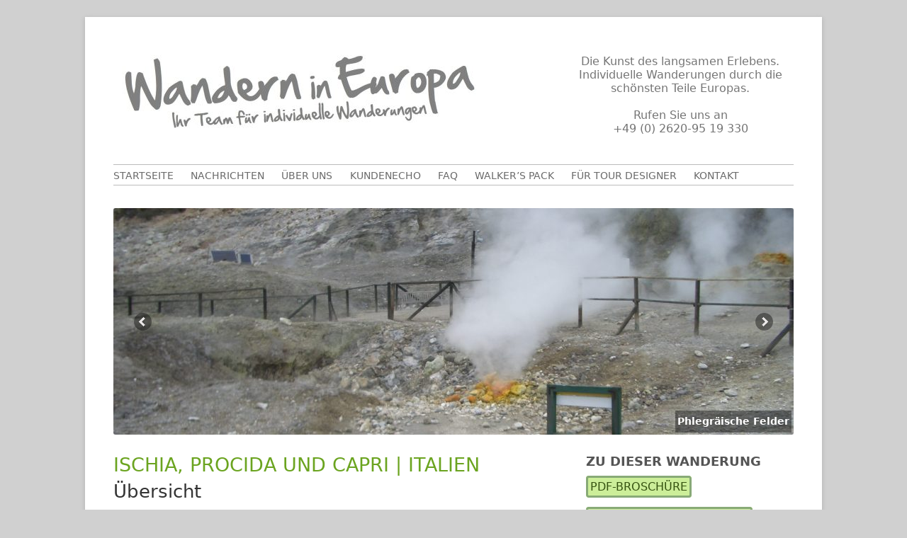

--- FILE ---
content_type: text/html; charset=UTF-8
request_url: https://www.wandernineuropa.de/touren/golf/golf_start_neu/
body_size: 13100
content:
<!doctype html>


<!--[if IE 8]>
<html class="ie ie8 no-js" lang="de">
<![endif]-->

<!--[if !(IE 8)]><!-->
<html lang="de" class="no-js">
<!--<![endif]-->
<head>
<meta charset="UTF-8" />
<meta name="viewport" content="width=device-width" />
<link rel="profile" href="http://gmpg.org/xfn/11" />
<link rel="shortcut icon" href="/favicon.ico" />
<link rel="profile" href="http://microformats.org/profile/specs" />
<link rel="profile" href="http://microformats.org/profile/hatom" />
<script>(function(html){html.className = html.className.replace(/\bno-js\b/,'js')})(document.documentElement);</script>
<meta name='robots' content='index, follow, max-image-preview:large, max-snippet:-1, max-video-preview:-1' />

	<!-- This site is optimized with the Yoast SEO plugin v26.6 - https://yoast.com/wordpress/plugins/seo/ -->
	<title>Ischia, Procida und Capri | Italien~ ISCHIA/CAPRI/PROCIDA |Italien &#8211; WandernInEuropa</title>
	<link rel="canonical" href="https://www.wandernineuropa.de/touren/golf/" />
	<meta property="og:locale" content="de_DE" />
	<meta property="og:type" content="article" />
	<meta property="og:title" content="Ischia, Procida und Capri | Italien~ ISCHIA/CAPRI/PROCIDA |Italien &#8211; WandernInEuropa" />
	<meta property="og:description" content="Wandern mit Aussicht auf den Vesuv Der Golf von Neapel ist wohl eine der schönsten und spektakulärsten Regionen der Erde. Hier konzentriert sich ein enormer Reichtum an Natur- und Kulturschätzen. Sie durchwandern die drei Hauptinseln im Golf – Ischia, Procida und Capri – alle drei grundverschieden und jede mit ihrem eigenen Charme. ...&nbsp;mehr" />
	<meta property="og:url" content="https://www.wandernineuropa.de/touren/golf/" />
	<meta property="og:site_name" content="WandernInEuropa" />
	<meta property="article:publisher" content="https://de-de.facebook.com/wandernineuropa" />
	<meta property="article:modified_time" content="2025-12-05T07:58:28+00:00" />
	<meta property="og:image" content="https://www.wandernineuropa.de/wp-content-wandern/uploads/Golf_Start.jpg" />
	<meta property="og:image:width" content="461" />
	<meta property="og:image:height" content="344" />
	<meta property="og:image:type" content="image/jpeg" />
	<meta name="twitter:card" content="summary_large_image" />
	<meta name="twitter:label1" content="Geschätzte Lesezeit" />
	<meta name="twitter:data1" content="1 Minute" />
	<script type="application/ld+json" class="yoast-schema-graph">{"@context":"https://schema.org","@graph":[{"@type":"WebPage","@id":"https://www.wandernineuropa.de/touren/golf/","url":"https://www.wandernineuropa.de/touren/golf/","name":"Ischia, Procida und Capri | Italien~ ISCHIA/CAPRI/PROCIDA |Italien &#8211; WandernInEuropa","isPartOf":{"@id":"https://www.wandernineuropa.de/#website"},"primaryImageOfPage":{"@id":"https://www.wandernineuropa.de/touren/golf/#primaryimage"},"image":{"@id":"https://www.wandernineuropa.de/touren/golf/#primaryimage"},"thumbnailUrl":"https://www.wandernineuropa.de/wp-content-wandern/uploads/Golf_Start-400x298.jpg","datePublished":"2020-05-10T15:12:07+00:00","dateModified":"2025-12-05T07:58:28+00:00","breadcrumb":{"@id":"https://www.wandernineuropa.de/touren/golf/#breadcrumb"},"inLanguage":"de","potentialAction":[{"@type":"ReadAction","target":["https://www.wandernineuropa.de/touren/golf/"]}]},{"@type":"ImageObject","inLanguage":"de","@id":"https://www.wandernineuropa.de/touren/golf/#primaryimage","url":"https://www.wandernineuropa.de/wp-content-wandern/uploads/Golf_Start.jpg","contentUrl":"https://www.wandernineuropa.de/wp-content-wandern/uploads/Golf_Start.jpg","width":461,"height":344,"caption":"Vesuv von der Fähre"},{"@type":"BreadcrumbList","@id":"https://www.wandernineuropa.de/touren/golf/#breadcrumb","itemListElement":[{"@type":"ListItem","position":1,"name":"Startseite","item":"https://www.wandernineuropa.de/"},{"@type":"ListItem","position":2,"name":"Touren","item":"https://www.wandernineuropa.de/touren/"},{"@type":"ListItem","position":3,"name":"Ischia, Procida und Capri | Italien"}]},{"@type":"WebSite","@id":"https://www.wandernineuropa.de/#website","url":"https://www.wandernineuropa.de/","name":"WandernInEuropa","description":"Die Kunst des langsamen Erlebens. Individuelle Wanderungen durch die schönsten Teile Europas","publisher":{"@id":"https://www.wandernineuropa.de/#organization"},"potentialAction":[{"@type":"SearchAction","target":{"@type":"EntryPoint","urlTemplate":"https://www.wandernineuropa.de/?s={search_term_string}"},"query-input":{"@type":"PropertyValueSpecification","valueRequired":true,"valueName":"search_term_string"}}],"inLanguage":"de"},{"@type":"Organization","@id":"https://www.wandernineuropa.de/#organization","name":"WiE-WandernInEuropa UG (haftungsbeschränkt)","url":"https://www.wandernineuropa.de/","logo":{"@type":"ImageObject","inLanguage":"de","@id":"https://www.wandernineuropa.de/#/schema/logo/image/","url":"https://www.wandernineuropa.de/wp-content-wandern/uploads/WiE-Lang-e1500734372943_02.jpg","contentUrl":"https://www.wandernineuropa.de/wp-content-wandern/uploads/WiE-Lang-e1500734372943_02.jpg","width":500,"height":105,"caption":"WiE-WandernInEuropa UG (haftungsbeschränkt)"},"image":{"@id":"https://www.wandernineuropa.de/#/schema/logo/image/"},"sameAs":["https://de-de.facebook.com/wandernineuropa"]}]}</script>
	<!-- / Yoast SEO plugin. -->


<link rel='dns-prefetch' href='//www.wandernineuropa.de' />
<link rel="alternate" type="application/rss+xml" title="WandernInEuropa &raquo; Feed" href="https://www.wandernineuropa.de/feed/" />
<link rel="alternate" type="application/rss+xml" title="WandernInEuropa &raquo; Kommentar-Feed" href="https://www.wandernineuropa.de/comments/feed/" />
<style id='wp-img-auto-sizes-contain-inline-css' type='text/css'>
img:is([sizes=auto i],[sizes^="auto," i]){contain-intrinsic-size:3000px 1500px}
/*# sourceURL=wp-img-auto-sizes-contain-inline-css */
</style>
<style id='wp-block-library-inline-css' type='text/css'>
:root{--wp-block-synced-color:#7a00df;--wp-block-synced-color--rgb:122,0,223;--wp-bound-block-color:var(--wp-block-synced-color);--wp-editor-canvas-background:#ddd;--wp-admin-theme-color:#007cba;--wp-admin-theme-color--rgb:0,124,186;--wp-admin-theme-color-darker-10:#006ba1;--wp-admin-theme-color-darker-10--rgb:0,107,160.5;--wp-admin-theme-color-darker-20:#005a87;--wp-admin-theme-color-darker-20--rgb:0,90,135;--wp-admin-border-width-focus:2px}@media (min-resolution:192dpi){:root{--wp-admin-border-width-focus:1.5px}}.wp-element-button{cursor:pointer}:root .has-very-light-gray-background-color{background-color:#eee}:root .has-very-dark-gray-background-color{background-color:#313131}:root .has-very-light-gray-color{color:#eee}:root .has-very-dark-gray-color{color:#313131}:root .has-vivid-green-cyan-to-vivid-cyan-blue-gradient-background{background:linear-gradient(135deg,#00d084,#0693e3)}:root .has-purple-crush-gradient-background{background:linear-gradient(135deg,#34e2e4,#4721fb 50%,#ab1dfe)}:root .has-hazy-dawn-gradient-background{background:linear-gradient(135deg,#faaca8,#dad0ec)}:root .has-subdued-olive-gradient-background{background:linear-gradient(135deg,#fafae1,#67a671)}:root .has-atomic-cream-gradient-background{background:linear-gradient(135deg,#fdd79a,#004a59)}:root .has-nightshade-gradient-background{background:linear-gradient(135deg,#330968,#31cdcf)}:root .has-midnight-gradient-background{background:linear-gradient(135deg,#020381,#2874fc)}:root{--wp--preset--font-size--normal:16px;--wp--preset--font-size--huge:42px}.has-regular-font-size{font-size:1em}.has-larger-font-size{font-size:2.625em}.has-normal-font-size{font-size:var(--wp--preset--font-size--normal)}.has-huge-font-size{font-size:var(--wp--preset--font-size--huge)}.has-text-align-center{text-align:center}.has-text-align-left{text-align:left}.has-text-align-right{text-align:right}.has-fit-text{white-space:nowrap!important}#end-resizable-editor-section{display:none}.aligncenter{clear:both}.items-justified-left{justify-content:flex-start}.items-justified-center{justify-content:center}.items-justified-right{justify-content:flex-end}.items-justified-space-between{justify-content:space-between}.screen-reader-text{border:0;clip-path:inset(50%);height:1px;margin:-1px;overflow:hidden;padding:0;position:absolute;width:1px;word-wrap:normal!important}.screen-reader-text:focus{background-color:#ddd;clip-path:none;color:#444;display:block;font-size:1em;height:auto;left:5px;line-height:normal;padding:15px 23px 14px;text-decoration:none;top:5px;width:auto;z-index:100000}html :where(.has-border-color){border-style:solid}html :where([style*=border-top-color]){border-top-style:solid}html :where([style*=border-right-color]){border-right-style:solid}html :where([style*=border-bottom-color]){border-bottom-style:solid}html :where([style*=border-left-color]){border-left-style:solid}html :where([style*=border-width]){border-style:solid}html :where([style*=border-top-width]){border-top-style:solid}html :where([style*=border-right-width]){border-right-style:solid}html :where([style*=border-bottom-width]){border-bottom-style:solid}html :where([style*=border-left-width]){border-left-style:solid}html :where(img[class*=wp-image-]){height:auto;max-width:100%}:where(figure){margin:0 0 1em}html :where(.is-position-sticky){--wp-admin--admin-bar--position-offset:var(--wp-admin--admin-bar--height,0px)}@media screen and (max-width:600px){html :where(.is-position-sticky){--wp-admin--admin-bar--position-offset:0px}}

/*# sourceURL=wp-block-library-inline-css */
</style><style id='global-styles-inline-css' type='text/css'>
:root{--wp--preset--aspect-ratio--square: 1;--wp--preset--aspect-ratio--4-3: 4/3;--wp--preset--aspect-ratio--3-4: 3/4;--wp--preset--aspect-ratio--3-2: 3/2;--wp--preset--aspect-ratio--2-3: 2/3;--wp--preset--aspect-ratio--16-9: 16/9;--wp--preset--aspect-ratio--9-16: 9/16;--wp--preset--color--black: #000000;--wp--preset--color--cyan-bluish-gray: #abb8c3;--wp--preset--color--white: #ffffff;--wp--preset--color--pale-pink: #f78da7;--wp--preset--color--vivid-red: #cf2e2e;--wp--preset--color--luminous-vivid-orange: #ff6900;--wp--preset--color--luminous-vivid-amber: #fcb900;--wp--preset--color--light-green-cyan: #7bdcb5;--wp--preset--color--vivid-green-cyan: #00d084;--wp--preset--color--pale-cyan-blue: #8ed1fc;--wp--preset--color--vivid-cyan-blue: #0693e3;--wp--preset--color--vivid-purple: #9b51e0;--wp--preset--gradient--vivid-cyan-blue-to-vivid-purple: linear-gradient(135deg,rgb(6,147,227) 0%,rgb(155,81,224) 100%);--wp--preset--gradient--light-green-cyan-to-vivid-green-cyan: linear-gradient(135deg,rgb(122,220,180) 0%,rgb(0,208,130) 100%);--wp--preset--gradient--luminous-vivid-amber-to-luminous-vivid-orange: linear-gradient(135deg,rgb(252,185,0) 0%,rgb(255,105,0) 100%);--wp--preset--gradient--luminous-vivid-orange-to-vivid-red: linear-gradient(135deg,rgb(255,105,0) 0%,rgb(207,46,46) 100%);--wp--preset--gradient--very-light-gray-to-cyan-bluish-gray: linear-gradient(135deg,rgb(238,238,238) 0%,rgb(169,184,195) 100%);--wp--preset--gradient--cool-to-warm-spectrum: linear-gradient(135deg,rgb(74,234,220) 0%,rgb(151,120,209) 20%,rgb(207,42,186) 40%,rgb(238,44,130) 60%,rgb(251,105,98) 80%,rgb(254,248,76) 100%);--wp--preset--gradient--blush-light-purple: linear-gradient(135deg,rgb(255,206,236) 0%,rgb(152,150,240) 100%);--wp--preset--gradient--blush-bordeaux: linear-gradient(135deg,rgb(254,205,165) 0%,rgb(254,45,45) 50%,rgb(107,0,62) 100%);--wp--preset--gradient--luminous-dusk: linear-gradient(135deg,rgb(255,203,112) 0%,rgb(199,81,192) 50%,rgb(65,88,208) 100%);--wp--preset--gradient--pale-ocean: linear-gradient(135deg,rgb(255,245,203) 0%,rgb(182,227,212) 50%,rgb(51,167,181) 100%);--wp--preset--gradient--electric-grass: linear-gradient(135deg,rgb(202,248,128) 0%,rgb(113,206,126) 100%);--wp--preset--gradient--midnight: linear-gradient(135deg,rgb(2,3,129) 0%,rgb(40,116,252) 100%);--wp--preset--font-size--small: 13px;--wp--preset--font-size--medium: 20px;--wp--preset--font-size--large: 36px;--wp--preset--font-size--x-large: 42px;--wp--preset--spacing--20: 0.44rem;--wp--preset--spacing--30: 0.67rem;--wp--preset--spacing--40: 1rem;--wp--preset--spacing--50: 1.5rem;--wp--preset--spacing--60: 2.25rem;--wp--preset--spacing--70: 3.38rem;--wp--preset--spacing--80: 5.06rem;--wp--preset--shadow--natural: 6px 6px 9px rgba(0, 0, 0, 0.2);--wp--preset--shadow--deep: 12px 12px 50px rgba(0, 0, 0, 0.4);--wp--preset--shadow--sharp: 6px 6px 0px rgba(0, 0, 0, 0.2);--wp--preset--shadow--outlined: 6px 6px 0px -3px rgb(255, 255, 255), 6px 6px rgb(0, 0, 0);--wp--preset--shadow--crisp: 6px 6px 0px rgb(0, 0, 0);}:where(.is-layout-flex){gap: 0.5em;}:where(.is-layout-grid){gap: 0.5em;}body .is-layout-flex{display: flex;}.is-layout-flex{flex-wrap: wrap;align-items: center;}.is-layout-flex > :is(*, div){margin: 0;}body .is-layout-grid{display: grid;}.is-layout-grid > :is(*, div){margin: 0;}:where(.wp-block-columns.is-layout-flex){gap: 2em;}:where(.wp-block-columns.is-layout-grid){gap: 2em;}:where(.wp-block-post-template.is-layout-flex){gap: 1.25em;}:where(.wp-block-post-template.is-layout-grid){gap: 1.25em;}.has-black-color{color: var(--wp--preset--color--black) !important;}.has-cyan-bluish-gray-color{color: var(--wp--preset--color--cyan-bluish-gray) !important;}.has-white-color{color: var(--wp--preset--color--white) !important;}.has-pale-pink-color{color: var(--wp--preset--color--pale-pink) !important;}.has-vivid-red-color{color: var(--wp--preset--color--vivid-red) !important;}.has-luminous-vivid-orange-color{color: var(--wp--preset--color--luminous-vivid-orange) !important;}.has-luminous-vivid-amber-color{color: var(--wp--preset--color--luminous-vivid-amber) !important;}.has-light-green-cyan-color{color: var(--wp--preset--color--light-green-cyan) !important;}.has-vivid-green-cyan-color{color: var(--wp--preset--color--vivid-green-cyan) !important;}.has-pale-cyan-blue-color{color: var(--wp--preset--color--pale-cyan-blue) !important;}.has-vivid-cyan-blue-color{color: var(--wp--preset--color--vivid-cyan-blue) !important;}.has-vivid-purple-color{color: var(--wp--preset--color--vivid-purple) !important;}.has-black-background-color{background-color: var(--wp--preset--color--black) !important;}.has-cyan-bluish-gray-background-color{background-color: var(--wp--preset--color--cyan-bluish-gray) !important;}.has-white-background-color{background-color: var(--wp--preset--color--white) !important;}.has-pale-pink-background-color{background-color: var(--wp--preset--color--pale-pink) !important;}.has-vivid-red-background-color{background-color: var(--wp--preset--color--vivid-red) !important;}.has-luminous-vivid-orange-background-color{background-color: var(--wp--preset--color--luminous-vivid-orange) !important;}.has-luminous-vivid-amber-background-color{background-color: var(--wp--preset--color--luminous-vivid-amber) !important;}.has-light-green-cyan-background-color{background-color: var(--wp--preset--color--light-green-cyan) !important;}.has-vivid-green-cyan-background-color{background-color: var(--wp--preset--color--vivid-green-cyan) !important;}.has-pale-cyan-blue-background-color{background-color: var(--wp--preset--color--pale-cyan-blue) !important;}.has-vivid-cyan-blue-background-color{background-color: var(--wp--preset--color--vivid-cyan-blue) !important;}.has-vivid-purple-background-color{background-color: var(--wp--preset--color--vivid-purple) !important;}.has-black-border-color{border-color: var(--wp--preset--color--black) !important;}.has-cyan-bluish-gray-border-color{border-color: var(--wp--preset--color--cyan-bluish-gray) !important;}.has-white-border-color{border-color: var(--wp--preset--color--white) !important;}.has-pale-pink-border-color{border-color: var(--wp--preset--color--pale-pink) !important;}.has-vivid-red-border-color{border-color: var(--wp--preset--color--vivid-red) !important;}.has-luminous-vivid-orange-border-color{border-color: var(--wp--preset--color--luminous-vivid-orange) !important;}.has-luminous-vivid-amber-border-color{border-color: var(--wp--preset--color--luminous-vivid-amber) !important;}.has-light-green-cyan-border-color{border-color: var(--wp--preset--color--light-green-cyan) !important;}.has-vivid-green-cyan-border-color{border-color: var(--wp--preset--color--vivid-green-cyan) !important;}.has-pale-cyan-blue-border-color{border-color: var(--wp--preset--color--pale-cyan-blue) !important;}.has-vivid-cyan-blue-border-color{border-color: var(--wp--preset--color--vivid-cyan-blue) !important;}.has-vivid-purple-border-color{border-color: var(--wp--preset--color--vivid-purple) !important;}.has-vivid-cyan-blue-to-vivid-purple-gradient-background{background: var(--wp--preset--gradient--vivid-cyan-blue-to-vivid-purple) !important;}.has-light-green-cyan-to-vivid-green-cyan-gradient-background{background: var(--wp--preset--gradient--light-green-cyan-to-vivid-green-cyan) !important;}.has-luminous-vivid-amber-to-luminous-vivid-orange-gradient-background{background: var(--wp--preset--gradient--luminous-vivid-amber-to-luminous-vivid-orange) !important;}.has-luminous-vivid-orange-to-vivid-red-gradient-background{background: var(--wp--preset--gradient--luminous-vivid-orange-to-vivid-red) !important;}.has-very-light-gray-to-cyan-bluish-gray-gradient-background{background: var(--wp--preset--gradient--very-light-gray-to-cyan-bluish-gray) !important;}.has-cool-to-warm-spectrum-gradient-background{background: var(--wp--preset--gradient--cool-to-warm-spectrum) !important;}.has-blush-light-purple-gradient-background{background: var(--wp--preset--gradient--blush-light-purple) !important;}.has-blush-bordeaux-gradient-background{background: var(--wp--preset--gradient--blush-bordeaux) !important;}.has-luminous-dusk-gradient-background{background: var(--wp--preset--gradient--luminous-dusk) !important;}.has-pale-ocean-gradient-background{background: var(--wp--preset--gradient--pale-ocean) !important;}.has-electric-grass-gradient-background{background: var(--wp--preset--gradient--electric-grass) !important;}.has-midnight-gradient-background{background: var(--wp--preset--gradient--midnight) !important;}.has-small-font-size{font-size: var(--wp--preset--font-size--small) !important;}.has-medium-font-size{font-size: var(--wp--preset--font-size--medium) !important;}.has-large-font-size{font-size: var(--wp--preset--font-size--large) !important;}.has-x-large-font-size{font-size: var(--wp--preset--font-size--x-large) !important;}
/*# sourceURL=global-styles-inline-css */
</style>

<style id='classic-theme-styles-inline-css' type='text/css'>
/*! This file is auto-generated */
.wp-block-button__link{color:#fff;background-color:#32373c;border-radius:9999px;box-shadow:none;text-decoration:none;padding:calc(.667em + 2px) calc(1.333em + 2px);font-size:1.125em}.wp-block-file__button{background:#32373c;color:#fff;text-decoration:none}
/*# sourceURL=/wp-includes/css/classic-themes.min.css */
</style>
<link rel='stylesheet' id='font-awesome-css' href='https://www.wandernineuropa.de/wp-content-wandern/themes/tiny-framework/fonts/font-awesome/css/font-awesome.min.css?ver=4.7.0' type='text/css' media='all' />
<link rel='stylesheet' id='tinyframework-style-css' href='https://www.wandernineuropa.de/wp-content-wandern/themes/tiny-framework/style.css?ver=6.9' type='text/css' media='all' />
<link rel='stylesheet' id='wie-style-css' href='https://www.wandernineuropa.de/wp-content-wandern/themes/WIE/style.css?ver=1709022710' type='text/css' media='' />
<link rel='stylesheet' id='wie-ionicons-css' href='https://www.wandernineuropa.de/wp-content-wandern/themes/WIE/css/ionicons.css?ver=1553274210' type='text/css' media='' />
<link rel='stylesheet' id='calendar-css' href='https://www.wandernineuropa.de/wp-content-wandern/themes/WIE/css/calendar.css?ver=1637932319' type='text/css' media='' />
<script type="text/javascript" src="https://www.wandernineuropa.de/wp-includes/js/jquery/jquery.min.js?ver=3.7.1" id="jquery-core-js"></script>
<script type="text/javascript" src="https://www.wandernineuropa.de/wp-content-wandern/themes/WIE/js/chart.js?ver=1553274213" id="chart-js"></script>
<script type="text/javascript" src="https://www.wandernineuropa.de/wp-content-wandern/themes/WIE/js/wie_plugins.js?ver=1674898703" id="wie_plugins-js"></script>
<link rel="EditURI" type="application/rsd+xml" title="RSD" href="https://www.wandernineuropa.de/xmlrpc.php?rsd" />
<meta name="generator" content="WordPress 6.9" />
<link rel='shortlink' href='https://www.wandernineuropa.de/?p=5191' />
<style type="text/css" id="custom-background-css">
body.custom-background { background-color: #d0d0d0; }
</style>
	</head>

<body class="wp-singular touren-template-default single single-touren postid-5191 custom-background wp-custom-logo wp-theme-tiny-framework wp-child-theme-WIE eupopup eupopup-bottom  singular has-site-logo touren-golf" itemscope="" itemtype="https://schema.org/WebPage">

<div class="full-img"><img src="[data-uri]" alt="placeholder for a dynamically displayed full screen image" title="" /><div class="exit-x">X</div></div>


<span class="skiplink"><a class="screen-reader-text" href="#content" title="Springe zum Inhalt">Springe zum Inhalt</a></span>


<noscript>
  <div id="no-javascript">
    Die erweiterten Funktionen dieser Webseite erfordern dass du JavaScript im Browser aktivierst. Vielen Dank!  </div>
</noscript>

<div id="page" class="site">


  <header id="masthead" class="site-header" itemscope="itemscope" itemtype="https://schema.org/WPHeader">


    <div class="site-branding" itemprop="publisher" itemscope="itemscope" itemtype="https://schema.org/Organization">

            <div id="site-title-wrapper">

        
            <p id="site-title" class="site-title"><a href="https://www.wandernineuropa.de/" rel="home">WandernInEuropa</a></p>

          
            <div id="site-description" class="site-description"><a href="https://www.wandernineuropa.de/" class="custom-logo-link site-logo-link" rel="home"><img width="500" height="105" src="https://www.wandernineuropa.de/wp-content-wandern/uploads/cropped-WiE-Lang-e1500734372943_02-1.jpg" class="custom-logo attachment-full size-full" alt="WandernInEuropa" decoding="async" fetchpriority="high" srcset="https://www.wandernineuropa.de/wp-content-wandern/uploads/cropped-WiE-Lang-e1500734372943_02-1.jpg 500w, https://www.wandernineuropa.de/wp-content-wandern/uploads/cropped-WiE-Lang-e1500734372943_02-1-400x84.jpg 400w" sizes="(max-width: 500px) 100vw, 500px" /></a>            <div>Die Kunst des langsamen Erlebens.<br />Individuelle Wanderungen durch die schönsten Teile Europas.<br/><br/>Rufen Sie uns an <br />+49 (0) 2620-95 19 330</div>
            </div>

          
      </div><!-- #site-title-wrapper -->

    </div><!-- .site-branding -->
    </header><!-- .site-header -->    
    
    <nav id="site-navigation" class="main-navigation" aria-label="Prim&auml;res Men&uuml;" itemscope="itemscope" itemtype="https://schema.org/SiteNavigationElement">

      <h2 class="screen-reader-text">Prim&auml;res Men&uuml;</h2>
      <button class="menu-toggle" aria-controls="primary-menu" aria-expanded="false">Men&uuml;</button>

<!--      
      
      <div class="search-box-wrapper search-container-mobile">
        <div class="search-box">
          <form itemprop="potentialAction" itemscope itemtype="http://schema.org/SearchAction" role="search" method="get" class="search-form" action="https://www.wandernineuropa.de/">
				<label>
					<span class="screen-reader-text">Suche nach:</span>
					<input type="search" itemprop="query-input" class="search-field" placeholder="Suchen …" value="" name="s" />
				</label>
				<input type="submit" class="search-submit" value="Suchen" />
			<meta itemprop="target" content="https://www.wandernineuropa.de/?s={search} "/></form>        </div>
      </div> 
-->
      <!--<button class="go-to-top"><a href="#page"><span class="icon-webfont fa-chevron-circle-up" aria-hidden="true"></span></a></button>-->

      <div class="menu-hauptmenue-container"><ul id="primary-menu" class="nav-menu"><li id="menu-item-8" class="menu-item menu-item-type-custom menu-item-object-custom menu-item-home menu-item-8"><a href="https://www.wandernineuropa.de">Startseite</a></li>
<li id="menu-item-160" class="menu-item menu-item-type-post_type menu-item-object-page menu-item-160"><a href="https://www.wandernineuropa.de/nachrichten/">Nachrichten</a></li>
<li id="menu-item-162" class="menu-item menu-item-type-post_type menu-item-object-page menu-item-162"><a href="https://www.wandernineuropa.de/ueber-uns/">Über uns</a></li>
<li id="menu-item-304" class="menu-item menu-item-type-custom menu-item-object-custom menu-item-304"><a href="https://www.wandernineuropa.de/feedback/">Kundenecho</a></li>
<li id="menu-item-276" class="menu-item menu-item-type-custom menu-item-object-custom menu-item-276"><a href="https://www.wandernineuropa.de/faq/">FAQ</a></li>
<li id="menu-item-2558" class="menu-item menu-item-type-post_type menu-item-object-page menu-item-2558"><a href="https://www.wandernineuropa.de/walkers-pack/">Walker’s Pack</a></li>
<li id="menu-item-4480" class="menu-item menu-item-type-post_type menu-item-object-page menu-item-4480"><a href="https://www.wandernineuropa.de/tourdesigner/">Für Tour Designer</a></li>
<li id="menu-item-484" class="menu-item menu-item-type-post_type menu-item-object-page menu-item-484"><a href="https://www.wandernineuropa.de/kontakt/">Kontakt</a></li>
</ul></div>
    </nav><!-- #site-navigation -->

    <!-- Custom Header - Start -->

                              <div class="header-image-container sss" data-starton="0">
                            <div class="header-image-div" id="init-banner">
                      <img class="header-image"
                            
                           src="https://www.wandernineuropa.de/wp-content-wandern/uploads/FlegräischeFelder-960x320.jpg"
                           alt=""
                           title="Phlegräische Felder" />

                      <div class="header-image-description">
                          <span>Phlegräische Felder</span>                      </div>
                </div>
                            <div class="header-image-div" style="display:none;">
                      <img class="header-image"
                           data-src="https://www.wandernineuropa.de/wp-content-wandern/uploads/Capri_Faraglioni-960x320.jpg" 
                           src="[data-uri]"
                           alt=""
                           title="Capri Faraglioni" />

                      <div class="header-image-description">
                          <span>Capri Faraglioni</span>                      </div>
                </div>
                            <div class="header-image-div" style="display:none;">
                      <img class="header-image"
                           data-src="https://www.wandernineuropa.de/wp-content-wandern/uploads/Capri-960x320.jpg" 
                           src="[data-uri]"
                           alt=""
                           title="Capri" />

                      <div class="header-image-description">
                          <span>Capri</span>                      </div>
                </div>
                            <div class="header-image-div" style="display:none;">
                      <img class="header-image"
                           data-src="https://www.wandernineuropa.de/wp-content-wandern/uploads/Capri-WestKüste-960x320.jpg" 
                           src="[data-uri]"
                           alt=""
                           title="Capri WestKüste" />

                      <div class="header-image-description">
                          <span>Capri WestKüste</span>                      </div>
                </div>
                            <div class="header-image-div" style="display:none;">
                      <img class="header-image"
                           data-src="https://www.wandernineuropa.de/wp-content-wandern/uploads/Capri-Via-Krupp-960x320.jpg" 
                           src="[data-uri]"
                           alt=""
                           title="Capri Via Krupp" />

                      <div class="header-image-description">
                          <span>Capri Via Krupp</span>                      </div>
                </div>
                            <div class="header-image-div" style="display:none;">
                      <img class="header-image"
                           data-src="https://www.wandernineuropa.de/wp-content-wandern/uploads/Capri-Punta-Di-Carena-960x320.jpg" 
                           src="[data-uri]"
                           alt=""
                           title="Capri Punta Di Carena" />

                      <div class="header-image-description">
                          <span>Capri Punta Di Carena</span>                      </div>
                </div>
                            <div class="header-image-div" style="display:none;">
                      <img class="header-image"
                           data-src="https://www.wandernineuropa.de/wp-content-wandern/uploads/Überfahrt_Vesuv-960x320.jpg" 
                           src="[data-uri]"
                           alt=""
                           title="Überfahrt mit Blick auf den Vesuv" />

                      <div class="header-image-description">
                          <span>Überfahrt mit Blick auf den Vesuv</span>                      </div>
                </div>
                            <div class="header-image-div" style="display:none;">
                      <img class="header-image"
                           data-src="https://www.wandernineuropa.de/wp-content-wandern/uploads/Überfahrt_Ischia-960x320.jpg" 
                           src="[data-uri]"
                           alt=""
                           title="Überfahrt_Ischia" />

                      <div class="header-image-description">
                          <span>Überfahrt_Ischia</span>                      </div>
                </div>
                            <div class="header-image-div" style="display:none;">
                      <img class="header-image"
                           data-src="https://www.wandernineuropa.de/wp-content-wandern/uploads/Ischia-Sant-Angelo-960x320.jpg" 
                           src="[data-uri]"
                           alt=""
                           title="Ischia Sant Angelo" />

                      <div class="header-image-description">
                          <span>Ischia Sant Angelo</span>                      </div>
                </div>
                            <div class="header-image-div" style="display:none;">
                      <img class="header-image"
                           data-src="https://www.wandernineuropa.de/wp-content-wandern/uploads/Procida_Corricella_Terra-Murata-960x320.jpg" 
                           src="[data-uri]"
                           alt=""
                           title="Marina Corricella und Terra Murata" />

                      <div class="header-image-description">
                          <span>Marina Corricella und Terra Murata</span>                      </div>
                </div>
                            <div class="header-image-div" style="display:none;">
                      <img class="header-image"
                           data-src="https://www.wandernineuropa.de/wp-content-wandern/uploads/Ischia_BlickAufForio-960x320.jpg" 
                           src="[data-uri]"
                           alt=""
                           title="Ischia_BlickAufForio" />

                      <div class="header-image-description">
                          <span>Ischia_BlickAufForio</span>                      </div>
                </div>
                            <div class="header-image-div" style="display:none;">
                      <img class="header-image"
                           data-src="https://www.wandernineuropa.de/wp-content-wandern/uploads/Ischia-TerraMurata-960x320.jpg" 
                           src="[data-uri]"
                           alt=""
                           title="Procida Terra Murata" />

                      <div class="header-image-description">
                          <span>Procida Terra Murata</span>                      </div>
                </div>
                            <div class="header-image-div" style="display:none;">
                      <img class="header-image"
                           data-src="https://www.wandernineuropa.de/wp-content-wandern/uploads/Ischia-Ponte-CastelloAragonese-960x320.jpg" 
                           src="[data-uri]"
                           alt=""
                           title="Ischia Ponte Castello Aragonese" />

                      <div class="header-image-description">
                          <span>Ischia Ponte Castello Aragonese</span>                      </div>
                </div>
                            <div class="header-image-div" style="display:none;">
                      <img class="header-image"
                           data-src="https://www.wandernineuropa.de/wp-content-wandern/uploads/Ischia-Castello-Aragonese-960x320.jpg" 
                           src="[data-uri]"
                           alt=""
                           title="Ischia Castello Aragonese" />

                      <div class="header-image-description">
                          <span>Ischia Castello Aragonese</span>                      </div>
                </div>
                        </div>
        
    
    <!-- Custom Header - End -->



  <div id="content" class="site-content">
    

	<div id="primary" class="content-area">


		<main id="main" class="site-main" itemscope="itemscope" itemprop="mainContentOfPage">


			       		<header class="page header">
            <h1 class="page-title" itemprop="headline">Ischia, Procida und Capri | Italien</h1>              <link itemprop="mainEntityOfPage" href="https://www.wandernineuropa.de/touren/golf/"/>
          </header><!-- .entry-header -->
            
  	<article id="post-5191" class="post-5191 touren type-touren status-publish schwierigkeit-mittel monate-29 monate-30 monate-31 monate-32 monate-33 monate-34 monate-35 monate-36 monate-37" >
   	<div class="entry-content" itemprop="articleBody">
        <h2 itemprop="headline">Übersicht</h2> 
        <p><span style="color: #333333">Der Golf von Neapel ist wohl eine der schönsten und spektakulärsten Regionen der Erde. Hier konzentriert sich ein enormer Reichtum an Natur- und Kulturschätzen.<br />
Sie durchwandern die drei Hauptinseln im Golf –Ischia, Procida und Capri – <a style="color: #333333" href="https://www.wandernineuropa.de/wp-content-wandern/uploads/Ischia_Wegskizze.jpg"><img decoding="async" class="alignleft wp-image-5189" src="https://www.wandernineuropa.de/wp-content-wandern/uploads/Ischia_Wegskizze.jpg" alt="" width="300" height="188" srcset="https://www.wandernineuropa.de/wp-content-wandern/uploads/Ischia_Wegskizze.jpg 1000w, https://www.wandernineuropa.de/wp-content-wandern/uploads/Ischia_Wegskizze-400x250.jpg 400w, https://www.wandernineuropa.de/wp-content-wandern/uploads/Ischia_Wegskizze-768x480.jpg 768w, https://www.wandernineuropa.de/wp-content-wandern/uploads/Ischia_Wegskizze-960x600.jpg 960w" sizes="(max-width: 300px) 100vw, 300px" /></a>alle drei grundverschieden und jede mit ihrem eigenen Charme.</span><span style="color: #000000">&#8230;<br />
</span><span style="color: #000000">&#8230;Während den Wanderungen auf </span><span style="color: #000000;font-size: 1rem">der größten und grünsten Insel</span><span style="color: #000000;font-size: 1rem"> Ischia erleben Sie – dank der fruchtbaren Vulkanböden – die im subtropischen Klima üppige Natur und eine überwältigende Kulturlandschaft. Vom Monte Epomeo öffnet sich der atemberaubende Blick über den Golf von Neapel. Schon die Römer schätzten die heißen Thermalquellen und auch heute ist Ischia für seine Thermen und exotischen Thermalgärten bekannt.</span></p>
<p><span style="color: #000000">Ein Tagesausflug und eine Wanderung rund um Procida – die kleinste, authentischste und am dichtesten bewohnte der drei Inseln – führt den grundsätzlichen Unterschied zu Ischia vor Augen.<a href="https://www.wandernineuropa.de/wp-content-wandern/uploads/WiE-Capri.jpg"><img decoding="async" class="alignright wp-image-1612" src="https://www.wandernineuropa.de/wp-content-wandern/uploads/WiE-Capri.jpg" alt="Wegskizze Wanderung Capri" width="300" height="188" srcset="https://www.wandernineuropa.de/wp-content-wandern/uploads/WiE-Capri.jpg 1000w, https://www.wandernineuropa.de/wp-content-wandern/uploads/WiE-Capri-400x250.jpg 400w, https://www.wandernineuropa.de/wp-content-wandern/uploads/WiE-Capri-768x481.jpg 768w, https://www.wandernineuropa.de/wp-content-wandern/uploads/WiE-Capri-960x601.jpg 960w" sizes="(max-width: 300px) 100vw, 300px" /></a></span></p>
<p><span style="color: #000000">Capri, krönender Abschluss Ihrer Wanderung auf den Inseln im Golf, wartet im Ostteil der Insel mit mondänen Geschäften und quirligem Leben auf. Faraglioni, Grotta Matermania, Villa Jovis… der Rundgang am Ankunftstag vermittelt einen Eindruck des seit Jahrtausenden bewohnten Ostteils der Insel. Im krassen Gegensatz dazu lernen Sie im Westteil – nach Besteigung des Monte Solaro, entlang der schroffen, teils senkrecht ins Meer fallenden Klippen – den ruhigeren Teil Anacapri kennen.<br />
Als Ergänzung bieten sich noch viele Ziele am Golf von Neapel an – um nur einige zu nennen Pompeji, Herculaneum, Neapel, Vesuv, Phlegräische Felder…….</span></p>
<p><a href="https://www.wandernineuropa.de/touren/golf/beispiel_touren/">weiter zu Beispielen und Preisen</a></p>
<!--        <h3 class="subtitle" itemprop="headline">Wegskizze:</h3> 
        <img class='wegskizze' alt='Wegskizze: Ischia, Procida und Capri | Italien' title='Wegskizze: Ischia, Procida und Capri | Italien' src='' />-->
        <h3 itemprop="headline">Entwickelt von:</h3><p><img class="alignleft wp-image-3208" src="https://www.wandernineuropa.de/wp-content-wandern/uploads/PeterGenius-328x400.jpg" alt="Ein dunkel bekleideter Mann mit Brille sitzt vor einem gedeckten Tisch - Peter Hoogstaden hat die individuelle Wanderung in Süd-Italien mitentwickelt" width="150" height="183" /><strong>Peter Hoogstaden</strong> ist Holländer, lebt aber schon seit vielen Jahren in Salerno. Dort betreibt er eine Reiseagentur. Das Konzept der Wanderungen im Cilento und über die Inseln im Golf von Neapel haben wir mit ihm zusammen entwickelt. Peter und seine Mitarbeiter stehen auch für Notfälle vor Ort zur Verfügung.</p>

        
        
			</div><!-- .entry-content -->
		<footer class="entry-meta">
    		</footer><!-- .entry-meta -->
	</article><!-- #post-5191 -->
		</main><!-- .site-main -->
	</div><!-- #primary -->


        
      <div id="broschuere-popup" class="hide">
        <div class=exit-x>X</div>
        <h3 itemprop="headline">Broschürenabruf<span class="subtitle">Ischia, Procida und Capri | Italien</span></h3>
        <div id="broschuere">
          <form id="broschuere-form" action="https://hp.ict-media.de/init.php" method="POST">
            <label> Name &nbsp; <input class="brosch-name" id="Name" maxlength="100" name="Name" placeholder="Ihren Namen bitte" required="required"/> </label><br/>
            <label> E-Mail &nbsp; <input class="brosch-mail" id="EMail" maxlength="100" name="EMail" type="email" placeholder="Ihre E-Mailadresse bitte" required="required"  /> </label><br/>
            <!-- <label> Möchten sie unseren Newsletter erhalten? &nbsp;<input name="newsletter" id="newsletter" type="checkbox"/> </label><br/> -->
            <input maxlength="30" name="tourname" id="tourname" type="hidden" value="golf"/>
            <input maxlength="100" name="tourtitle" id="tourtitle" type="hidden" value="Ischia, Procida und Capri | Italien"/>
            <input name="action" type="hidden" value="broschuerenabruf" />
            <input name="security" type="hidden" value="bf9d737003" />
                    <!-- captcha -->
                    <br/> <img src="/wp-content-wandern/themes/WIE/inc/wie_captcha.php?RELOAD=" alt="Captcha" title="Klicken, um das Captcha neu zu laden" onclick="this.src+=1;document.getElementById('captcha_code').value='';" width=140 height=40 /> Bitte Bild anklicken, wenn nicht lesbar.<br/>
                    <span>Bitte geben Sie den Text im Bild in das Feld unten ein:</span><br/>
                    <span id="captcha-error" style="display:none"> Der Text ist falsch. Bitte versuchen Sie es noch einmal<br/></span>
                    <input type="text" name="captcha_code" id="captcha_code" size=10 style="width: 100px;" />&nbsp;&nbsp;&nbsp;
                    <!-- captcha end -->         
            <input name="absenden" id="absenden" type="submit" value="absenden" />
            <input name="cancel" id="cancel" type="reset" value="abbrechen" />
            <!-- <p>Gleichzeitig bieten wir an, Ihnen per E-Mail Informationen über von uns organisierte Wanderungen zukommen zu lassen.</p> -->
            <p id="pop-postform"> Wir schützen Ihre Daten. Mehr Informationen unter <a href="https://www.wandernineuropa.de/datenschutz/">Datenschutz</a>.</p>
          </form>
          

          <div id="broschuere-answer" style="display:none"></div>
        </div>
      </div>
  
  
  <aside id="secondary" class="sidebar widget-area" aria-labelledby="sidebar-header" itemscope="itemscope" itemtype="https://schema.org/WPSideBar">
  <div>
  <h2 class="screen-reader-text" id="sidebar-header">Haupt-Seitenleiste</h2>


    <section id="nav_menu-5" class="widget widget_nav_menu"><h3 class="widget-title">Zu dieser Wanderung</h3><div class="menu-seiten-zu-dieser-tour-container"><ul id="menu-seiten-zu-dieser-tour" class="menu"><li id="menu-item-1157" class="menu-item menu-item-type-custom menu-item-object-custom menu-item-1157"><a class="brosch-link" href="#" title="Broschüre zu dieser Wanderung bestellen">PDF-Broschüre</a></li>
<li id="menu-item-2437" class="menu-item menu-item-type-post_type menu-item-object-page menu-item-2437"><a href="https://www.wandernineuropa.de/anfrage/">Unverbindliche Anfrage</a></li>
<li id="menu-item-405" class="current-menu-item menu-item menu-item-type-custom menu-item-object-custom menu-item-405"><span >Übersicht</span></li>
<li id="menu-item-466" class="menu-item menu-item-type-custom menu-item-object-custom menu-item-466"><a href="https://www.wandernineuropa.de/touren/golf/beispiel_touren" title="Beispiele, wie sich aus den Etappen Wanderungen zusammenstellen lassen; Preise">Beispiele | Preise</a></li>
<li id="menu-item-407" class="menu-item menu-item-type-custom menu-item-object-custom menu-item-407"><a href="https://www.wandernineuropa.de/touren/golf/etappen" title="Alle Etappen dieser Wanderung">Etappen</a></li>
<li id="menu-item-408" class="menu-item menu-item-type-custom menu-item-object-custom menu-item-408"><a href="https://www.wandernineuropa.de/touren/golf/termine" title="Wann im Jahr ist diese Wanderung möglich.">Mögliche Starttermine</a></li>
<li id="menu-item-409" class="menu-item menu-item-type-custom menu-item-object-custom menu-item-409"><a href="https://www.wandernineuropa.de/touren/golf/unterkuenfte" title="Die Übernachtungsmöglichkeiten auf dieser Wanderung">Unterkünfte</a></li>
<li id="menu-item-410" class="menu-item menu-item-type-custom menu-item-object-custom menu-item-410"><a href="https://www.wandernineuropa.de/touren/golf/an_abreise" title="Allgemeine Hinweise, wie man zum Startpunkt und wieder zurück kommen kann.">Tipps für An- und Abreise</a></li>
<li id="menu-item-411" class="menu-item menu-item-type-custom menu-item-object-custom menu-item-411"><a href="https://www.wandernineuropa.de/touren/golf/feedback" title="Was uns Wanderer zu dieser Wanderung schreiben">Kundenecho</a></li>
</ul></div></section><section id="nav_menu-6" class="widget widget_nav_menu"><h3 class="widget-title">Wanderungen</h3><div class="menu-tour-container"><ul id="menu-tour" class="menu link-list"><li class="menu-item menu-item-type-taxonomy menu-item-object-wanderungen"><a href="https://www.wandernineuropa.de/touren/cilento-nord/" title="Cilento Nord  | Süd-Italien ">CILENTO-NORD | Italien</a></li><li class="menu-item menu-item-type-taxonomy menu-item-object-wanderungen"><a href="https://www.wandernineuropa.de/touren/cilento/" title="Cilento-Süd | Süd-Italien">CILENTO-SÜD | Italien</a></li><li class="menu-item menu-item-type-taxonomy menu-item-object-wanderungen"><a href="https://www.wandernineuropa.de/touren/umbrien/" title="Umbrien und Sabiner Berge | Italien ">UMBRIEN | Italien</a></li><li class="menu-item menu-item-type-taxonomy menu-item-object-wanderungen"><a href="https://www.wandernineuropa.de/touren/rhein-burgen/" title="Burgen und Schlösser am Rhein | Deutschland">RHEINBURGEN | Deutschland</a></li><li class="menu-item menu-item-type-taxonomy menu-item-object-wanderungen"><a href="https://www.wandernineuropa.de/touren/friaul/" title="Friaul - Julisch Venetien | Italien">FRIAUL | Italien/Slowenien</a></li><li class="menu-item menu-item-type-taxonomy menu-item-object-wanderungen"><a href="https://www.wandernineuropa.de/touren/dordogne/" title="Dordogne | Frankreich ">DORDOGNE |  Frankreich</a></li><li class="menu-item menu-item-type-taxonomy menu-item-object-wanderungen"><a href="https://www.wandernineuropa.de/touren/amalfi/" title="Amalfiküste & Capri | Italien">AMALFIKÜSTE/CAPRI | Italien</a></li><li class="current-menu-item menu-item menu-item-type-taxonomy menu-item-object-wanderungen"><span title="Ischia, Procida und Capri | Italien"> ISCHIA/CAPRI/PROCIDA |Italien</span></li><li class="menu-item menu-item-type-taxonomy menu-item-object-wanderungen"><a href="https://www.wandernineuropa.de/touren/breg/" title="Bregenzerwald | Österreich">BREGENZERWALD | Österreich</a></li><li class="menu-item menu-item-type-taxonomy menu-item-object-wanderungen"><a href="https://www.wandernineuropa.de/touren/wslow/" title="Karstgebiet | Slowenien/Italien">KARST | Slowenien/Italien</a></li><li class="menu-item menu-item-type-taxonomy menu-item-object-wanderungen"><a href="https://www.wandernineuropa.de/touren/lagom/" title="Lago Maggiore | Piemont/Italien">LAGO MAGGIORE | Piemont</a></li><li class="menu-item menu-item-type-taxonomy menu-item-object-wanderungen"><a href="https://www.wandernineuropa.de/touren/tosk/" title="Toskana | Italien">TOSKANA | Italien</a></li><li class="menu-item menu-item-type-taxonomy menu-item-object-wanderungen"><a href="https://www.wandernineuropa.de/touren/devon/" title="Devon & Dartmoor | Süd-England">DEVON/DARTMOOR | England</a></li><li class="menu-item menu-item-type-taxonomy menu-item-object-wanderungen"><a href="https://www.wandernineuropa.de/touren/galicien/" title="Camiño dos Faros |  Galicien/Spanien">CAMIÑO DOS FAROS | Galicien</a></li><li class="menu-item menu-item-type-taxonomy menu-item-object-wanderungen"><a href="https://www.wandernineuropa.de/touren/swest/" title="Dorset & Stonehenge | England">DORSET/SALISBURY | England</a></li><li class="menu-item menu-item-type-taxonomy menu-item-object-wanderungen"><a href="https://www.wandernineuropa.de/touren/malle/" title="Mallorca | Spanien"> MALLORCA | Spanien</a></li><li class="menu-item menu-item-type-taxonomy menu-item-object-wanderungen"><a href="https://www.wandernineuropa.de/touren/ligu/" title="Ligurien | Norditalien">LIGURIEN/APENNIN | Italien</a></li><li class="menu-item menu-item-type-taxonomy menu-item-object-wanderungen"><a href="https://www.wandernineuropa.de/touren/salp/" title="Seealpen | Süd-Frankreich">SEEALPEN | Süd-Frankreich</a></li><li class="menu-item menu-item-type-taxonomy menu-item-object-wanderungen"><a href="https://www.wandernineuropa.de/touren/prio/" title="Katalonien - El Priorat | Spanien">PRIORAT/KATALONIEN | Spanien</a></li></ul></div></section>
  </div>
  </aside><!-- #secondary -->


	</div><!-- #content .site-content -->


	
	<footer id="colophon" class="site-footer" aria-labelledby="footer-header" itemscope="itemscope" itemtype="https://schema.org/WPFooter">


		<h2 class="screen-reader-text" id="footer-header">Footer Inhalt</h2>

		<div class="site-info">

			
			
				<div id="copyright-widget">
					<section id="nav_menu-4" class="widget widget_nav_menu"><div class="menu-legal-stuff-container"><ul id="menu-legal-stuff" class="menu"><li id="menu-item-755" class="menu-item menu-item-type-post_type menu-item-object-page menu-item-755"><a href="https://www.wandernineuropa.de/ueber-uns/">WiE &#8211; WandernInEuropa UG (haftungsbeschränkt)</a></li>
<li id="menu-item-317" class="menu-item menu-item-type-post_type menu-item-object-page menu-item-317"><a href="https://www.wandernineuropa.de/buchungsbedingungen/">Buchungsbedingungen</a></li>
<li id="menu-item-318" class="menu-item menu-item-type-post_type menu-item-object-page menu-item-318"><a href="https://www.wandernineuropa.de/datenschutz/">Datenschutz</a></li>
<li id="menu-item-319" class="menu-item menu-item-type-post_type menu-item-object-page menu-item-319"><a href="https://www.wandernineuropa.de/impressum/">Impressum</a></li>
<li id="menu-item-754" class="menu-item menu-item-type-post_type menu-item-object-page menu-item-754"><a href="https://www.wandernineuropa.de/kontakt/">Kontakt</a></li>
<li id="menu-item-5789" class="menu-item menu-item-type-custom menu-item-object-custom menu-item-5789"><a target="_blank" href="/w3w.php" title="What 3 Words Geolocation">What3Words</a></li>
</ul></div></section>				</div>

			    </div>
	</footer><!-- .site-footer -->


</div><!-- #page .site -->

<script type="speculationrules">
{"prefetch":[{"source":"document","where":{"and":[{"href_matches":"/*"},{"not":{"href_matches":["/wp-*.php","/wp-admin/*","/wp-content-wandern/uploads/*","/wp-content-wandern/*","/wp-content-wandern/plugins/*","/wp-content-wandern/themes/WIE/*","/wp-content-wandern/themes/tiny-framework/*","/*\\?(.+)"]}},{"not":{"selector_matches":"a[rel~=\"nofollow\"]"}},{"not":{"selector_matches":".no-prefetch, .no-prefetch a"}}]},"eagerness":"conservative"}]}
</script>
<script type="text/javascript" src="https://www.wandernineuropa.de/wp-content-wandern/themes/tiny-framework/js/navigation.js?ver=2.3.1" id="tinyframework-navigation-js"></script>
<script type="text/javascript" id="tinyframework-additional-scripts-js-extra">
/* <![CDATA[ */
var tinyframeworkAdditionalScripts = {"newWindow":"In neuem Fenster \u00f6ffnen"};
//# sourceURL=tinyframework-additional-scripts-js-extra
/* ]]> */
</script>
<script type="text/javascript" src="https://www.wandernineuropa.de/wp-content-wandern/themes/tiny-framework/js/functions.js?ver=2.3.1" id="tinyframework-additional-scripts-js"></script>
<script type="text/javascript" src="https://www.wandernineuropa.de/wp-content-wandern/themes/tiny-framework/js/skip-link-focus-fix.js?ver=2.3.1" id="tinyframework-skip-link-focus-fix-js"></script>
<script type="text/javascript" src="https://www.wandernineuropa.de/wp-content-wandern/themes/WIE/js/broschuere.js?ver=1724076713" id="tour_broschuere-js-js"></script>

</body>
</html>


--- FILE ---
content_type: text/css
request_url: https://www.wandernineuropa.de/wp-content-wandern/themes/WIE/style.css?ver=1709022710
body_size: 37149
content:
/*
Theme Name: WIE
Theme URI: http://wandernineuropa.de/
Author: Klaus Birkenbihl
Author URI: https://Klaus-Birkenbihl.de/
Description: WIE is a child framework of Tiny Framework. Tiny Framework with its child themes was created with the future in mind and encompasses all the best features of the default WordPress themes in one place, adds full accessibility and Structured Data Markup with Schema.org microdata format support. Fast start is ensured with very extensive documentation! Tiny Framework features elegant responsive mobile-first design, HTML5 ready structure of Underscores, custom per-post headers, custom logo, three footer widgets, FontAwesome icon webfont and Google Fonts support. Web developers will enjoy integrated Theme Hook Alliance custom action hooks. It's all there, you have everything in one neat package. Along with the main theme you will find an example of a child theme - an easy way to start developing with child themes! Tiny Framework can be used as a learning tool or your own little web development "framework". With its unique "Coding Tips System" Tiny Framework helps to understand how to extend parent themes and build your own child themes, hacking them the way you want. You get the best coding examples from default WordPress themes and the best hacks from the child theme. Please read readme.txt for a quick start guide, tips and tricks. For more information please see: http://mtomas.com/1/
Template: tiny-framework
Version: 0.1
License: GNU General Public License v2 or later
License URI: http://www.gnu.org/licenses/gpl-2.0.html
Tags: one-column, two-columns, right-sidebar, custom-background, custom-header, custom-logo, custom-menu, editor-style, featured-image-header, featured-images, flexible-header, footer-widgets, full-width-template, microformats, post-formats, rtl-language-support, sticky-post, theme-options, threaded-comments, translation-ready, accessibility-ready, blog, e-commerce, education
Text Domain: WIE

This theme, like WordPress, is licensed under the GPL.
* 
* 
Sizes in rem units for quick reference:

 1px: 0.0625rem
 2px: 0.125rem
 3px: 0.1875rem
 4px: 0.25rem
 5px: 0.3125rem
 6px: 0.375rem
 7px: 0.4375rem
 8px: 0.5rem
 9px: 0.5625rem
10px: 0.625rem
11px: 0.6875rem
12px: 0.75rem
13px: 0.8125rem
14px: 0.875rem
15px: 0.9375rem
16px: 1rem
17px: 1.0625rem
18px: 1.125rem
19px: 1.1875rem
20px: 1.25rem
21px: 1.3125rem
22px: 1.375rem
23px: 1.4375rem
24px: 1.5rem
25px: 1.5625rem
26px: 1.625rem
27px: 1.6875rem
28px: 1.75rem
29px: 1.8125rem
30px: 1.875rem
31px: 1.9375rem
32px: 2rem
33px: 2.0625rem
34px: 2.125rem
35px: 2.1875rem
36px: 2.25rem
37px: 2.3125rem
38px: 2.375rem
39px: 2.4375rem
40px: 2.5rem
41px: 2.5625rem
42px: 2.625rem
43px: 2.6875rem
44px: 2.75rem
45px: 2.8125rem
46px: 2.875rem
47px: 2.9375rem
48px: 3rem
*/

/*
body,
button,
input,
select,
textarea {
  color: #222;
  /* Improving font rendering in Linux, in case default Open Sans font is disabled 
  font-family: Verdana, Geneva, "DejaVu Sans", sans-serif;
  font-size: 14px;
  font-size: 0.875rem;
  line-height: 1.8; /* original: 1.714285714 
  text-rendering: optimizeLegibility;
}
*/

/* 4.0 Forms
-------------------------------------------------------------- */

/* 4.1 General styles first */

/* .brosch-name:valid::after //////////////////////*/

/* 4.2 Buttons */

/* Make button text bold */
.btn-custom-black,
.btn-custom-blue,
.btn-custom-green,
.btn-custom-orange,
.btn-custom-red {
  font-weight: bold;
}

input:valid {
  background-color: #efe !important;
}

input:invalid {
  background-color: #fee !important;
}

/* 9.2 Specific widget styles */

.widget_recent_comments li, .widget_recent_entries li, .widget_rss li {
  margin-bottom: 12px;
  margin-bottom: 0.75rem; 
  text-transform: uppercase;
  font-size: 16px;
  font-size: 1rem;
}


/* From Expound css/expound.css */
#site-navigation .menu-toggle {
  background: #3a3a3a;
  color: #fff;
  float: right;
  font: 16px/16px Verdana, Geneva, "DejaVu Sans", sans-serif;
  font-weight: normal;
  padding: 10px 20px;
  padding: 0.625rem 1.25rem;
  overflow: hidden;
  width: 100px;
}
#site-navigation .menu-toggle:focus,
#site-navigation .menu-toggle:hover {
  background: #474747;
}
.site-header .menu-toggle::before {
  content: "\2261";
  font-size: 20px;
  font-size: 1.25rem;
  margin-right: 7px;
  margin-right: 0.4375rem;
  vertical-align: baseline;
}

.main-navigation.toggled {
  height: auto;
}

.menu-moeglich-in-monaten-container::after {
  clear: both;
}

.menu-moeglich-in-monaten-container::after {
  content: "";
  display: table;
  line-height: 0;
  table-layout: fixed;
}

header .social-navigation {
  display: none;
}

#site-navigation .search-container-mobile .search-form [type="search"]:focus,
#site-navigation .search-container-mobile .search-form [type="text"]:focus {
  background-color: #f5f5f5;
  border: 0;
  width: 50%;
}

#site-navigation .search-form [type="submit"] {
  display: none;
}

/* Tip88 - Customize color scheme: Widget title. */

.widget-title {
  color: #555;
  font-size: 18px;
  font-size: 1.125rem;
  font-weight: bold;
  line-height: 1.6;
  text-transform: uppercase;
}

/*
 * Do not hyph nav titles
 * 
 */

.widget-area .widget
 {
  hyphens: none;
  -webkit-hyphens: none;
  -moz-hyphens: none;
}

.menu-tour-container .link-list .menu-item-object-wanderungen{
  text-transform: none;
}

/* Tip14 - Custom logo feature support. Check: inc/template-tags.php for more details. */

/* Enable custom logo in mobile view */
 
.site-branding {
  margin-top: 12px;
  margin-top: 0.75rem;
}
.site-logo-link,
.custom-logo-link {
  display: block;
  float: none;
  margin: 5px 5px 0 0;
  margin: 0.3125rem 0.3125rem 0 0;
}
#site-title-wrapper {
  padding: 12px 0 12px 12px;
  padding: 0.75rem 0 0.75rem 0.75rem;
  width:100%;
}

.site-header .site-title,
.site-header .site-title a {
  clear: none;
  display: inline;
}

.site-header #site-description,
.site-header .site-title {
  line-height:1.2;
  font-weight: normal;
  font-size: 16px;
  font-size: 1rem;
  float: none;
}

#site-description div{
  display: block;
  width: 100%;
  max-width: 320px;
  text-align: center;
  margin: 5px auto 5px auto;
  margin: 0.3125rem auto 0.3125rem auto;
}

#site-title {
  display: none;
}

.site-info {
  max-width: 100%;
}

.hidden-header{
  display: none !important;
}

-------------------------------------------------------------- */

/* 11.1 Posts and pages */

/* Tip88 - Customize color scheme: Entry Title */
.entry-header .entry-title,
.entry-header .entry-title a {
  color: #333;
  /* Tip32 - Add shadow to post/page title. Usage: text-shadow: horizontal-offset vertical-offset blur color; last digit of rgba sets opacity */
  /* text-shadow: 1px 1px 3px rgba(0,0,0,0.2); */
}

#main .type-post.h-as-article .entry-header .entry-title {
  font-size: 20px;
  font-size: 1.25rem;
}
 
.group-header .entry-title {
  font-weight: bold;
}

.entry-content {
  line-height: 1.4;
  hyphens: auto;
  -webkit-hyphens: auto;
  -moz-hyphens: auto;
 }

address {
  font-style: normal;
  margin-top: 32px;
  margin-top: 2rem;
}

.entry-content h3 {
  font-size: 24px;
  font-size: 1.5rem;
  margin: 12px 0 12px 0;
  margin: 0.75rem 0 0.75rem 0;
  font-weight: normal;
  line-height: 1.5;
  color: #555;
}

.entry-content a img:focus,
.entry-content a img:hover {
  cursor: pointer;
}

.home main .content-area sticky{
  background: #fff;
  /* Old browsers */

  /* IE10 Consumer Preview */
  background-image: -ms-radial-gradient(center bottom, circle closest-corner, #bbb 0%, #ddd 100%);
  /* Mozilla Firefox */
  background-image: -moz-radial-gradient(center bottom, circle closest-corner, #bbb 0%, #ddd 100%);
  /* Opera */
  background-image: -o-radial-gradient(center bottom, circle closest-corner, #bbb 0%, #ddd 100%);
  /* Webkit (Safari/Chrome 10) */
  background-image: -webkit-gradient(radial, center bottom, 0, center bottom, 487, color-stop(0, #bbb), color-stop(1, #ddd));
  /* Webkit (Chrome 11+) */
  background-image: -webkit-radial-gradient(center bottom, circle closest-corner, #bbb 0%, #ddd 100%);
  /* W3C Markup, IE10 Release Preview */
  background-image: radial-gradient(circle closest-corner at center bottom, #bbb 0%, #ddd 100%);
}

.archive .content-area article,
.blog .content-area article,
.blog .content-area article:last-child,
.category .content-area article,
.search-results .content-area article,
.singular .content-area article:not(only-of-type) {
  background: #fff;
  /* Old browsers */

  /* IE10 Consumer Preview */
  background-image: -ms-radial-gradient(center bottom, circle closest-corner, #ddd 0%, #ffffff 100%) !important;
  /* Mozilla Firefox */
  background-image: -moz-radial-gradient(center bottom, circle closest-corner, #ddd 0%, #ffffff 100%) !important;
  /* Opera */
  background-image: -o-radial-gradient(center bottom, circle closest-corner, #ddd 0%, #ffffff 100%) !important;
  /* Webkit (Safari/Chrome 10) */
  background-image: -webkit-gradient(radial, center bottom, 0, center bottom, 487, color-stop(0, #ddd), color-stop(1, #ffffff)) !important;
  /* Webkit (Chrome 11+) */
  background-image: -webkit-radial-gradient(center bottom, circle closest-corner, #ddd 0%, #ffffff 100%) !important;
  /* W3C Markup, IE10 Release Preview */
  background-image: radial-gradient(circle closest-corner at center bottom, #ddd 0%, #ffffff 100%) !important;
}

.singular .content-area article:only-of-type {
  background: #fff;
  background-image: none !important;
}

.content-area-full {
  width: 100%;
}

.content-area article,
.content-area section { /* section is for 404.php and content-none.php */
  border-bottom: 4px solid #bbb;
  -webkit-hyphens: none;
     -moz-hyphens: none;
    -ms-hyphens: none;
      hyphens: none;
  margin-bottom: 5px;
  margin-bottom: 0.3rem;
  padding-bottom: 8px;
  padding-bottom: 0.5rem;
}

.comment-content p,
.entry-content p,
.entry-summary p,
.mu_register p {
  margin: 0 0 8px;
  margin: 0 0 0.5rem;
}

.page .comment-content p,
.page .entry-content p,
.single .comment-content p,
.single .entry-content p,
.single .entry-summary p,
.single .mu_register p {
  margin: 0 0 8px;
  margin: 0 0 0.5rem;
}
.entry-header {
  margin-bottom: 2px;
  margin-bottom: 0.125rem;
}

img.alignleft,
figure.wp-caption.alignleft,
.wp-caption.alignleft {
  margin-top: 4px;
  margin-top: 0.25rem;
}

/* Tip25b - Disable special icons, that marks the links that will open in a new window */

/*
.entry-content .fa-external-link {
  display: none;
}
*/

/* Tip26b - Uncomment next CSS rule to Print HTML bellow post title with meta information (date/time and author)
 * for the index/archive views in MOBILE view.
 */

/*
.archive .entry-header .entry-meta,
.home .entry-header .entry-meta {
  display: block;
}
*/

/* Tip26c - Hide HTML bellow post title with meta information (date/time and author) for the posts in MOBILE and/or NORMAL view. */

/*
.singular .entry-header .entry-meta {
  display: none;
}
*/

/* Tip30 - Uncomment next CSS block to hide entry meta section, located below the post (with author, categories, tags)
 * in the Index page and archive listings.
 */

/*
.list-view footer.entry-meta {
  display: none;
}
.format-link footer.entry-meta,
.format-status footer.entry-meta {
  display: block;
}
.content-area article {
  padding-bottom: 12px!important;
  padding-bottom: 0.75rem!important;
}
*/

/* Alternative heading style to try */


.entry-content h1,
.entry-content h2,
.entry-content h3,
.entry-summary h1,
.entry-summary h2,
.page-content h1,
.page-content h2 {
  margin: 24px 0 12px 0;
  margin: 1.5rem 0 0.75rem 0;
}


span.subtitle{
  display: block;
  font-size: 80%;
  -webkit-hyphens: none;
  -moz-hyphens: none;
  -ms-hyphens: none;
  hyphens: none;
}

.smaller {
  font-size: 70%;
}

/*
article h2.subtitle{
    font-size: 26px;
    font-size: 1.625rem;
    font-weight: normal;
    line-height: 1.5;
}
*/

/* Tip33 - Enable hyphenation of text for article. Please note that automatic hyphenation can reduce
 * accesibility of the theme - it can cause strange pronunciation with screen readers.
 */

/*
.content-area article {
  -webkit-hyphens: auto;
     -moz-hyphens: auto;
    -ms-hyphens: auto;
      hyphens: auto;
}
*/

/* Tip41 - Display the optional excerpt (subtitle) below the entry title. To enable subtitles, uncomment next rule here or paste it in custom CSS plugin. */

/*
body .entry-summary-top {
  display: block;
}
*/

/* Tip88 - Customize color scheme: Styles for page titles for categories, tags, etc. */

/*
.page-title {
  color: #6ba420;
  font-size: 27px;
  font-size: 1.6875rem;
  font-weight: normal;
  line-height: 1.4;
  text-transform: uppercase;
}
*/

/* Entry-meta for specific post formats */

/* Author profiles */

/* 11.2 Post Formats */

/* 11.3 Comments */

/* Comment form */

/* 11.4 Page templates */

/* Front page template */
.template-front-page .page .entry-content {
  font-size: 16px;
  font-size: 1rem;
}

/* Links (blogroll) template */


/* 12.0 Footer
-------------------------------------------------------------- */

/* Tip63 - Uncomment following CSS rules to have classic Twenty Twelve front page look - disable footer widgets for the Front Page Templ.: */

/*
.template-front-page #footer-widgets {
  display: none;
}
*/

#copyright-widget ul{
  text-align: left;
  border-bottom: 1px solid #bbb;
  border-top: 1px solid #bbb;
  display: inline-block !important;
  text-align: center;
  width: 100%;
}

#copyright-widget ul li {
  display: inline-block;
  padding: 12px;
  padding: 0.75rem;
}

#copyright-widget ul li a {
  text-decoration: none;
}

/* 13.0 Media
-------------------------------------------------------------- */

/* Increase size for emoji and smiley icons, so they would look better. */

.comment-content .wp-smiley,
.entry-content .wp-smiley,
.page-content .wp-smiley {
  height: 1.2em!important;
  max-height: 1.2em!important;
  max-width: 1.2em!important;
  width: 1.2em!important;
}

/* dot leaders
 *  (thx Bert Bos @w3c)
 */
 
 .leaders {
  max-width: 100%;
  padding: 0;
  overflow-x: hidden;
 }
 
.leaders-row {
  clear:both;
  text-align: left;
}

.leaders-left {
  display: inline;
  padding-right: 0.5em;
  background: white;
}

.leaders-right {
  float: right;
  padding-left: 0.5em;
  background: white;
  position: relative;
  z-index: 1;
}

.leaders-row::after {
  float: left;
  width: 0;
  white-space: nowrap;
  color: #AAA;
  content: /*
  "• • • • • • • • • • • • • • • • • • • • "
  "• • • • • • • • • • • • • • • • • • • • "
  "• • • • • • • • • • • • • • • • • • • • "; 
  */
  /*
  ">  >  >  >  >  >  >  >  >  >  >  >  >  >  >  >  >  >  >  >  "
  ">  >  >  >  >  >  >  >  >  >  >  >  >  >  >  >  >  >  >  >  "
  ">  >  >  >  >  >  >  >  >  >  >  >  >  >  >  >  >  >  >  >  "; 
  */
  "\00A0 \00A0 \00A0 \00A0 ...................................................."
  "...................................................."
  "...................................................."
  "...................................................."
  "...................................................."; 
}

/* 13.1 Images */

/* Responsive images */

/* Tip40 - Optional post thumbnail (Featured Image) on index views. Uncomment following CSS rules to show the Featured image on index views. */
.post-thumbnail {
  display: block;
}

/* Single image attachment view */

/* 13.2 Captions */

/* 13.3 Galleries */


/* 14.0 Other styles
-------------------------------------------------------------- */

/* 14.1 Twitter Bootstrap style alerts. Usage: http://getbootstrap.com/components/#alerts */

/* 14.2 Misc. styles */

/* Plugins */

/* Language specific styles */
html:lang(lt-LT) .entry-date {
  text-transform: capitalize;
}

/*
 * icons for grades of tours
 * accordion icons
 * 
 */

a.bsp-anchor{
  display:block;
  padding-top:50px;
  margin-top:-50px;
}

a.faq-link {
  color: #555;
}

a.faq-link:hover,
a.faq-link:active,
a.faq-link:focus{
  color: #dd3811;
}

/* styles for specchars from ion font*/

.schwierigkeits-links a,
.schwierigkeits-links span.grades,
.widget-area .widget #menu-schwierigkeitsgrad a::before,
.accordion-entry .entry-title::before,
.accordion-close-entry,
.maenekes
 {
  -moz-osx-font-smoothing: grayscale;
  -webkit-font-smoothing: antialiased;
  display: inline-block;
  font-family: Ionicons;
  font-size: 20px;
  font-size: 1.25rem;
  font-style: normal;
  font-variant: normal;
  font-weight: normal;
  line-height: 1;
  speak: none;
  text-align: center;
  text-decoration: none !important;
  text-rendering: auto;
  text-transform: none;
  vertical-align: baseline;
}

.faq-link,
.widget-area .widget #menu-schwierigkeitsgrad a::before,
.accordion-entry > .entry-title::before
 {
  padding-right: 5px;
  padding-right: 0.3125rem;
}


.widget-area .widget #menu-schwierigkeitsgrad a[href$="/leicht/"]::before {
  color: #55c !important;
  content: "\f3bb";
}

.widget-area .widget #menu-schwierigkeitsgrad a[href$="/leicht-mittel/"]::before {
  color: #808 !important;
  content: "\f3bb\f3bb";
}

.widget-area .widget #menu-schwierigkeitsgrad a[href$="/mittel/"]::before {
  color: #c00 !important;
  content: "\f3bb\f3bb\f3bb";
}

.widget-area .widget #menu-schwierigkeitsgrad a[href$="/mittel-schwer/"]::before {
  color: #600 !important;
  content: "\f3bb\f3bb\f3bb\f3bb";
}

.widget-area .widget #menu-schwierigkeitsgrad a[href$="/schwer/"]::before {
  color: #000 !important;
  content: "\f3bb\f3bb\f3bb\f3bb\f3bb";
}

.grade-leicht,
.grade-1,
.widget-area .widget #menu-schwierigkeitsgrad a[href$="/leicht/"]{
  color: #55c !important;
}

.grade-leicht-mittel,
.grade-2,
.widget-area .widget #menu-schwierigkeitsgrad a[href$="/leicht-mittel/"] {
  color: #808 !important;
}

.grade-mittel,
.grade-3,
.widget-area .widget #menu-schwierigkeitsgrad a[href$="/mittel/"] {
  color: #c00 !important;
}

.grade-mittel-schwer, 
.grade-4,
.widget-area .widget #menu-schwierigkeitsgrad a[href$="/mittel-schwer/"] {
  color: #600 !important;
}

.grade-schwer, 
.grade-5,
.widget-area .widget #menu-schwierigkeitsgrad a[href$="/schwer/"] {
  color: #000 !important;
}

.widget-area .widget #menu-moeglich-in-monaten li {
  display: block;
  float: left;
  text-align: left;
  width: 30%;
}

.widget-area .widget h3 {
  margin-bottom: 8px;
  margin-bottom: .5rem;
}
/*
 * 
 * Monatslinks unter posts
 * 
 */ 

.monats-links a, 
.month-item,
.monat-nummer{
  background-color: #666;
  color: #fff;
  font-weight: bold;
  display: inline-block;
  line-height: 1.5;
}

.widget_nav_menu #menu-moeglich-in-monaten li a span{
  font-size: 85%;
}

.widget_nav_menu #menu-moeglich-in-monaten li a span:hover{
  color: inherit;
}

.widget-area #menu-an-wandernineuropa li:first-child,
.widget-area #menu-an-wandernineuropa li:nth-child(2),
.widget-area #menu-seiten-zu-dieser-tour li:first-child,
.widget-area #menu-seiten-zu-dieser-tour li:nth-child(2) {
  text-align: left;
  margin-top: 4px;
  margin-top: 0.25rem;
  margin-bottom: 16px;
  margin-bottom: 1rem;
}

.widget-area #menu-an-wandernineuropa li:first-child a,
.widget-area #menu-an-wandernineuropa li:nth-child(2) a,
.widget-area #menu-seiten-zu-dieser-tour li:first-child a,
.widget-area #menu-seiten-zu-dieser-tour li:nth-child(2) a {
  
  color: #355210;
  background-color: #CE9; /* #CCE7C2 #a0f630 #CE9 */
  border-color: #8a7;
  border-width: 3px;
  border-style: solid;
  border-radius: 4px;
  padding: 3px;
}

.wp-post.immage {
  width: 300px;
  max-width: 100%;
}

.nav-links a,
.nav-links a:visited {
  color: #8Ac;
  font-weight: bold;
  text-decoration: none;
}

.nav-links a:focus {
  background-color: #8Ac;
  color: #fff;
  text-decoration: none;
}

/*
 * 
 * faq
 * 
 */

.content-area article.type-faq{
  padding-bottom: 8px;
  padding-bottom: 0.5rem;
  margin-bottom: 16px; 
  margin-bottom: 1rem;
  border-bottom: 1px #ededed;
} 

/*
 * 
 * accordion
 * 
 */

.accordion-entry > .entry-title,
.accordion-entry > header > .entry-title{
  font-size: 100%;
  font-weight: bold;
  margin-bottom: 8px;
  margin-bottom: 0.5rem;
  cursor: pointer;
  margin-top: 4px;
  margin-top: 0.25rem;
}

.active-accordion-entry > .entry-title,
.active-accordion-entry > header > .entry-title{
  margin-top: 16px;
  margin-top: 1rem;
}

.accordion-entry > .entry-title::before,
.accordion-entry > header > .entry-title::before{
  content: '\f10a';
  color: #4a4;
  padding-right: 0.5rem;
}

.accordion-entry > .ettappen-title::after,
.accordion-entry > header > .ettappen-title::after{
  content: ' öffnen \2026';
}

/*
.accordion-entry {
  margin-bottom: 4px;
  margin-bottom: 0.25rem;
  padding-bottom: 16px;
  padding-bottom: 1rem;
}
*/
.accordion-entry > .entry-content {
  display: none;
}

.accordion-entry > .entry-content p {
  margin-bottom: 4px;
  margin-bottom: 0.25rem;
}

.active-accordion-entry > .entry-content,
.active-accordion-entry > header > .entry-title {
  display: block;
}

.active-accordion-entry  {
  background-color: #eef;
  background-image: none;
}

.accordion-close-entry {
  display: block;
  text-align: right;
  content: '\f10d';
  color: #c00;
  padding-right: 0.5rem;
  cursor: pointer;
}

.active-accordion-entry > .entry-title::before,
.active-accordion-entry > header > .entry-title::before {
  content: "\f104";
  color: #c00;
  padding-right: 0.5rem;
}

.active-accordion-entry > .ettappen-title::after,
.active-accordion-entry > header > .ettappen-title::after {
  content: " schließen \2026";
}

*[id^="expandable-"] .entry-content {
  font-style: italic;
}

/* Preis-Tabellen
-------------------------------------------------------------- */



table.preise {
/*  max-width: 500px;
  max-width: 31.25rem; */
  margin: 0 auto 0 0;
  table-layout: fixed;
  font-size: 90%;
  border-width: 0;
  line-height: 1.3;
}

table.preise th + th,
table.preise td + td {
  width: 37%; 
}

table.preise th + th + th,
table.preise td + td + td{
  display: none; 
}

table.preise tbody tr:nth-child(2n) {
  background-color: #fff;
}

table.preise tbody tr:nth-child(2n+1) {
  background-color: #f7f7f7;
}


table.preise thead tr {
  Background-color: #eff7ff;
}

table.preise tfoot tr {
  Background-color: #eeeeee;
}

table.preise thead th {
  font-weight: bold;
  text-align: center;
}

table.preise tfoot td {
  font-style: italic;
}

table.preise td + td {
  text-align: right;
}

table.preise td,
table.preise th {
  padding: 0px 8px 0px 8px;
  padding: 0rem 0.5rem 0rem 0.5rem;
  border-width: 0;
}

table.preise th {
  vertical-align: top;
}

table.preise td {
  vertical-align: bottom;
}

table.preise tfoot > tr:first-child > td{
  border-top: 3px double #ccc;
  padding: 8px 8px 0px 8px;
  padding: 0.5rem 0.5rem 0.0rem 0.5rem;
}

#formsent,
#news-letter-popup,
#broschuere-popup {
  border-style: solid;
  border-width: 2px;
  border-color: #888;
  padding: 20px 10px 9px 10px;
  position: fixed;
  width: 400px;
  top: 0;
  left: 50%;
  margin-top: 40px; /* Negative half of height. */
  margin-left: -200px; /* Negative half of width. */
  background-color: white;
  z-index: 400;
}

/*
 * 
 * sss
 */
 
.sss,
.header-image-container {
  margin-top: 48px;
  margin-top: 2rem;
  position: relative;
  overflow: hidden;
}

.header-image-description {
  background-color: RGBA(0,0,0,0.4);
  font-weight: bold;
  font-size: 90%;
  position: absolute;
  bottom: 3px;
  right: 3px;
  padding: 3px;
  z-index: 1;
}

.header-image-description a,
.header-image-description span{
  text-decoration: none;
  color: #fff;
}

img.header-image{
  margin: 0; /* wg. tinyframework css */
  position: absolute;
  width: 100%;
  top: 0;
  left: 0;
}

.sss .sssnext, 
.sss .sssprev {
  width: 25px;
  height: 100%;
  margin: 0;
  position: absolute;
  top: 0;
  background: url('fonts/arr.png') no-repeat;
  z-index: 2;
}

.sss .sssprev {
  left: 3%;
  background-position: 0 50%;
}

.sss .sssnext {
  right: 3%;
  background-position: -26px 50%;
}

.sss .sssprev:hover, .sssnext:hover {
  cursor: pointer;
}

#news-letter-popup.hide,
#broschuere-popup.hide {
  display: none;
}

#news-letter-popup.show,
#broschuere-popup.show {
  display: block;
}

.brosch-link{
  cursor: pointer;
}

.full-img {
  position: fixed;
  width: 100%;
  height: 100%;
  top: 0;
  left: 0;
  background-color: rgba(50,50,50,0.3);
  z-index: 400;
  display: none;
}

.full-img img {
  position: absolute;
  max-width: 100%;
  max-height: 100%;
  top: 0;
  right: 0;
}

.exit-x {
  position: absolute;
  top : 5px;
  right : 5px;
  background-color: rgba(255,100,0,0.8);
  border-radius: 3px;
  padding: 0px 5px 2px 6px;
  line-height: 130%;
  font-size: 16px;
  font-size: 1rem;
  cursor: pointer;
}

/*
 * 
 * DSVGO
 * 
 */
.dsvgo-einwilligung {
  font-size:80%;
  line-height: 110%;
  margin: 30px 0 10px 0;
  text-align: left;
}

/*
 *  Anfrage/Baukasten
 */

#baukasten-form,
#anfrage-form {
  text-align: center;
  vertical-align: bottom;
}

#baukasten-form label.required,
#anfrage-form label.required {
  font-weight: bold;
  color: #444;
}

#baukastenr,
#baukastenl,
#anfrager,
#anfragel{
  display: inline-block;
  width: 45%;
  min-width: 320px;
  min-width: 20rem;
  padding-top: 10px;
  vertical-align: top;
  text-align: center;
  margin: 0 10px;
}

#baukastenr h2,
#baukastenl h2,
#anfrager h2,
#anfragel h2{
  font-size: 120%;
  margin-top: 8px;
  margin-top: 0.5rem;
}

#baukastenl div.leaders-row,
#anfragel div.leaders-row {
  margin-top: 8px;
  margin-top: 0.5rem;
}

#anfrager .calendar
{
  font-size: 80%;
}

#baukastenr textarea,
#anfrager textarea
{
  height: 128px;
  height: 8rem;
}

#baukasten-form input[type="number"],
#anfrage-form input[type="number"]{
  width: 4em;
}

#baukasten-form input.date,
#anfrage-form input.date{
  width: 9em;
}

#anfrage-form input.voucher{
  width: 11em;
}

#baukasten-form span.nowrap,
#anfrage-form span.nowrap{
  white-space: nowrap;
  text-align: left;
}

#baukasten-form input,
#baukasten-form select,
#anfrage-form input,
#anfrage-form select{
  width: 15em;
  margin-bottom: 4px;
  margin-bottom: 0.25rem;
  position: relative;
  top: -8px;
}

#sel_table ~ #absenden input[type=checkbox],
#anfrage-form input[type=checkbox]{
  background-color: RGB(238,255,238);
  top: 0;
  width: 20px;
  height: 20px;
}

#sel_table div.anreise,
#anfrage-form div.anreise{
  text-align:left;
}

#baukasten-form div.anreise-l,
#anfrage-form div.anreise-l{
  width: 180px;
  float: left;
  text-align: left;
}

/*
 * Baukasten Table
 */

#formsent::before {
  content: " X ";
  display: block;
  text-align: right;
  color: black;
  position: absolute;
  top: 5px;
  right: 5px;
  background-color: RGB(255,100,0);
  padding: 1px 5px;
}

/*
#formsent {
  position: fixed;
  background: #ffa;
  z-index: 1000;
  top: 20px;
  width: 320px;
  padding: 40px 20px 20px 20px;
} */

#bk_inputerror {
  font-weight: bold;
  color: red;
}

table.bk_table {
  width: 100%;
  /* table-layout: auto; */
  --table_w: 100%;
  --tag_w: 7em;
  --button_w: 8em;
  --accom_w: 11em;
}

col.bk_button {
   width: var(--button_w);
}

col.bk_tag {
   width: var(--tag_w);
}

col.bk_accom {
   width: var(--accom_w);
}

#bk_fus tr:first-child {
  background-color: #efc;
}

.wegskizze-left,
.wegskizze-right {
  display: block;
  margin-bottom: 12px;
  margin-bottom: 0.75rem;
  text-decoration: none !important;
}

.wegskizze-left {
  margin-right: 24px;
  margin-right: 1.5rem;
  float: left;
}

.wegskizze-right {
  margin-left: 24px;
  margin-left: 1.5rem;
  float: right;
}

.wegskizze-left img,
.wegskizze-right img{
  display: block;
  font-size: 85%;
  font-style: italic;
  margin-bottom: 0px !important;
}

.wegskizze-left label,
.wegskizze-right label {
  display: block;
  font-size: 80%;
  font-style: italic;
}

.hoehendiagramm ~ label{
  font-size: 85%;
  font-style: italic;
}

.sidebar .widget ul .current-menu-item {
  font-weight: bold;
  font-size: 93%;
}

.sidebar .widget ul .current-menu-item span{
  color: #6ba420;
  
}

/* 15.0 Media queries
-------------------------------------------------------------- */

/* Please note, that all CSS rules, placed outside of media queries, affect all screen sizes - starting from small screens
 * (mobile phones) and going up to the very wide screens (widescreen monitors, high resolution tablets). Those rules can be
 * adjusted and overridden, targeting specific screen sizes in media queries bellow.
 *
 * Important: lower size media queries will also affect wider screen sizes, e.g. min-width: 770px media query will also affect
 * screen sizes starting with 960px and 1250px.
 *
 * Wondering what are the screen sizes of most popular devices? Check: http://screensiz.es
 */

/* 15.0a - Maximum width of 800 pixels
 */
@media screen and (max-width:800px) {
  /* Here you can add specific styles for this screen widh */
} /* END of @media screen and (max-width: 800px) */

@media screen and (max-width:730px) {
  /* Here you can add specific styles for this screen widh */
    #anfrager{
      display: none;
    }

    #baukastenl,
    #baukastenr,
    #anfragel{
      display: block;
      width: 90%;
      min-width: 320px;
      min-width: 20rem;
    }

} /* END of @media screen and (max-width: 710px) */

/* 15.0b Maximum width of 782 pixels - it only affects the mobile view.
 */
@media screen and (max-width: 782px) {
  /* From Expound css/expound.css */
  .site-header .menu-toggle {
    background: #3a3a3a;
    color: #fff;
    font: 16px/16px "Helvetica Neue", Helvetica, Arial, sans-serif;
    font-weight: normal;
    padding: 10px 20px;
    padding: 0.625rem 1.25rem;
  }
  .site-header .menu-toggle:focus,
  .site-header .menu-toggle:hover {
    background: #474747;
  }
  .site-header .menu-toggle::before {
    content: "\2261";
    font-size: 20px;
    font-size: 1.25rem;
    margin-right: 7px;
    margin-right: 0.4375rem;
  }
  .main-navigation.toggled .menu-toggle {
    background: #474747;
  }
  .main-navigation.toggled a {
    color: #fff;
    padding: 10px 40px;
    padding: 0.625rem 2.5rem;
    text-decoration: none;
  }
  .main-navigation.toggled li a {
    background: #3a3a3a;
  }
  .main-navigation.toggled li a:hover {
    background: #474747;
  }
  .main-navigation.toggled ul > .current_page_item > a,
  .main-navigation.toggled ul > .current-menu-item > a {
    background: #117bb8;
  }
  
} /* END of @media screen and (max-width: 782px) */

/* 15.0c - Maximum width of 320 pixels - it only affects the mobile view
 */
@media screen and (max-width:320px) {
  /* Here you can add specific styles for this screen widh */
 
  table.preise th + th,
  table.preise td + td {
    width: 6em;
  }

} /* END of @media screen and (max-width: 320px) */

/* 15.1 Minimum width of 783 pixels - it is activated at the same time as mobile view of WordPress admin-bar
 * (small screens - mobile phones, small tablets in portrait view mode)
 */

@media screen and (min-width: 783px) {
  /* Tip52 - Adjust default site layout for normal view */

  /*
  .content-area {
    float: left;
    width: 65.104166667%;
  }
  .site-content .widget-area {
    float: right;
    width: 30.5%;
  }
  */

  /* Tip52b  - Change site layout (position of sidebar) for normal view */

  /*
  .content-area {
    float: right;
    width: 65.104166667%;
  }
  .site-content .widget-area {
    float: left;
    width: 30.5%;
  }
  */

  /* Tip14 - Custom logo feature support. Check: inc/template-tags.php for more details. */


  #main .type-post.h-as-article .entry-header .entry-title{
    font-size: 20px;
    font-size: 1.25rem;
  }

  
  #site-title-wrapper {
    margin-bottom: 0;
    padding-top: 0;
  }
  
  .site-header #site-description,
  .site-header .site-title {
    text-align: center;
  }


  /* Tip88 - Customize color scheme: Site Title and Description - can also be changed via Admin > Appearance > Customizer */

  /*
  .site-header #site-description a,
  .site-header .site-title,
  .site-header .site-title a {
    color: #333;
  }
  .site-header #site-description a:hover,
  .site-header .site-title a:hover {
    color: #ff6111;
  }
  */

  /* Show top menu search in child themes for the full menu */
  .menu-item.menu-item-search {
    display: inline;
  }
  
  /*
  .entry-header .entry-title {
    font-size: 36px;
    font-size: 2.25rem;
    font-weight: normal;
    line-height: 1.30;
  }

  /* Tip85b - Add Social Media Menu to header. Read more: http://justintadlock.com/archives/2013/08/14/social-nav-menus-part-2 */
  header .social-navigation {
    display: inline-block;
    float: right;
    margin-top: 12px;
  }

  #formsent,
  #news-letter-popup,
  #broschuere-popup {
    width: 450px;
    top: 50%;
    left: 50%;
    margin-top: -150px; /* Negative half of height. */
    margin-left: -225px; /* Negative half of width. */
  }

  /* Tip88 - Customize color scheme: Entry Title */
  .entry-header .entry-title,
  .entry-header .entry-title a {
    color: #333;
    /* Tip32 - Add shadow to post/page title. Usage: text-shadow: horizontal-offset vertical-offset blur color; last digit of rgba sets opacity */
    /* text-shadow: 1px 1px 3px rgba(0,0,0,0.2); */
  }
  .archive .entry-header .entry-meta,
  .home .entry-header .entry-meta {
    display: none;
  }

  /* Tip26b - uncomment next CSS rule to Print HTML bellow post title with meta information (date/time and author)
   * for the index/archive views in NORMAL view.
   */

  /*
  .archive .entry-header .entry-meta,
  .home .entry-header .entry-meta {
    display: block;
  }
  */

  /* Tip62 - Add side borders for the middle footer widget - to better separate widgets visually. Uncomment next section: */

  /*
  #footer-widgets.three #footer-widget-middle {
    border: 1px solid #ededed;
    border-width: 0 1px;
  }
  */

  /* Tip88 - Customize color scheme: Widget title. */

  
  .widget-title {
    font-size: 18px;
    font-size: 1.125rem;
    font-weight: bold;
    line-height: 1.6;
    text-transform: uppercase;
  }
  
  .widget-area .widget_nav_menu ul li{
    font-size: 16px;
    font-size: 1rem;
    margin-bottom: 5px;
    margin-bottom: 0.3125rem;
  }
  /* Tip86 - Style social icons manualy added in the sidebar */
  .widget-area .widget .social-link {
    margin: 0 10px 10px 0;
    margin: 0 0.625rem 0.625rem 0;
  }
  
    #site-navigation .search-container-mobile {
    display: none;
  }
  
  #site-navigation li{
    font-size: 14px;
    font-size: 0.875rem;
    margin-right : 1%;
    margin-left : 1%;
    text-align: center;
    width: auto;
    max-width: 11em;
    overflow: hidden;
    vertical-align: middle;
  }
  
  #site-navigation li:first-child{
    margin-left : 0%;
  }
  
  #site-navigation li:last-child{
    margin-right : 0%;
  }

  #site-navigation li a{
    /*display: inline;*/
    line-height: inherit;
    white-space: normal;
  }
  
  #site-navigation {
/*    position: static;  ff bug */
    position: sticky;
    top: 0px;
    top: 0rem;
  }

  #secondary {
/*    position: static;  ff bug */
    position: sticky;
    top: 64px;
    top: 4rem;
    overflow: auto;
  }

  .admin-bar #site-navigation {
/*    position: static;  ff bug */
    position: sticky;
    top: 32px;
    top: 2rem;
  }

  .admin-bar #secondary {
/*    position: static;  ff bug */
    position: sticky;
    top: 72px;
    top: 5rem;
  }

  #site-description div{
    display: block;
    max-width: 320px;
    width: 100%;
    float: none;
    text-align: center;
    margin: 5px auto 5px auto;
    margin: 0.3125rem auto 0.3125rem auto;
  }

} /* END of @media screen and (min-width: 783px) */

@media screen and (min-width: 900px) {
 
 
  .site-header #site-description,
  .site-header .site-title {
    line-height:1.2;
    font-weight: normal;
    font-size: 16px;
    font-size: 1rem;
    text-align: left;
  }

  #site-description div{
    display: block;
    width: 320px;
    text-align: center;
    margin: 5px 0 5px 0;
    margin: 0.3125rem 0 0.3125rem 0;
    float: right;
  }
}

body .nuraufhandy {
  display: block;
}

body .nichtaufhandy {
  display: none;
}

/*
 *  Nur/Nicht auf Handy!
 */

@media screen and (min-width: 640px) and (min-height: 640px) {
  body .nuraufhandy {
    display: none;
  }
  body .nichtaufhandy {
    display: block;
  }  
}

/* 15.2 Minimum width of 1100 pixels (average size screens - monitors, small tablets in landscape view mode, larger tablets) */
@media screen and (min-width: 1100px) {
  body .site{
    margin-bottom: 2px;
  }
  /* Here you can add specific styles for this screen widh */
} /* END of @media screen and (min-width: 1100px) */

/* 15.3 Minimum width of 1240 pixels (big screens - widescreen monitors, high resolution tablets) */
@media screen and (min-width: 1240px) {
  /* Here you can add specific styles for this screen widh */
} /* END of @media screen and (min-width: 1240px) */

/* 15.4 Retina-specific styles. This style cannot be processed by LESS 
@media print ,
  (-o-min-device-pixel-ratio: 5/4),
  (-webkit-min-device-pixel-ratio: 1.25),
  (min-resolution: 120dpi) {
  /* Here you can add specific styles for Retina displays */
}


/* 16.0 Print
----------------------------------------------- */

@media print {
  /* Here you can add specific styles for the printing */

  /* 16.1 Comments */
}

.etappe:target{
    padding-top: 30px;
  }


--- FILE ---
content_type: text/javascript
request_url: https://www.wandernineuropa.de/wp-content-wandern/themes/WIE/js/wie_plugins.js?ver=1674898703
body_size: 16185
content:
/*
 *  jQuery plugins for WiE
 * 
 */

/*
 * 
 * Tour Calendar
 * 
 */
// for IE and consorts

if (! String.startsWith) {
  String.prototype.startsWith = function(s){
    return this.indexOf(s) == 0;
  }
}

(function($, window, document, undefined) {

  $.fn.accCalGenerate = function( ){
    var empfehlungen = {"M":"möglich","E":"empfohlen","N":"nicht Möglich"};
    var termine = this.attr('data-termine');
    termine = termine && $.parseJSON(termine);
    if (termine) termine.sort(function ( a , b ) {return (a[0] < b[0]) ? -1 : (a[0] > b[0]) ? 1 : 0;});
    $(this).empty();
    var x = this;
    $.each(termine, function(i,v){
      $(x).append($('<div  class="date-entry"> Ab ' + v[0] + ' ' + empfehlungen[v[1]] + '</div>'));
    })
  };
  
  $.fn.calGenerate = function( format, action ){
      var dates = $(this).find(".cal-N,.cal-M,.cal-E");
      if (! dates.length ) {
        
        // generate dates
        this.format = format === undefined ? "cal-month-box" : format;
        
        var startTermin = new Date( ),
            jahr = startTermin.getFullYear( ),
            ersterMonat = startTermin.getMonth( ) + 1,
            monatsListeLang = ["","Januar","Februar","März","April","Mai","Juni","Juli","August","September","Oktober","November","Dezember"],
            wochenTageKurz = ["Mo","Di","Mi","Do","Fr","Sa","So"];

/*        var ersterTag = startTermin.getDate(),
            monatonatsListeKurz = ["","Jan","Feb","Mar","Apr","Mai","Jun","Jul","Aug","Sep","Okt","Nov","Dez"],
*/
        
        var ISO_startTermin = startTermin.toISOString().substring( 0 , 10 );

        var empfehlung = "E" // icht möglich", Möglich, Empfohlen
        var monat = ersterMonat;
        var cal = $(this).addClass('calendar ' + this.format);
        for (var ii=0; ii < 15; ii++){
          if (monat==13) {jahr++; monat = 1;}
          var mon = $('<div class="cal-month">').appendTo(cal)
            .append($('<div class="cal-month-name">' + monatsListeLang[monat] + " " + jahr + '</div>'))
            .append($('<div class="cal-dows"> <div>' + wochenTageKurz.join('</div><div>') + '</div></div>'));
          var doms = $('<div class="cal-doms">').appendTo(mon);
          var tageProMonat = new Date(jahr, monat, 0).getDate(); // ouch!
          var t = new Date(jahr , monat - 1 , 1);
          var tp = t.getDay();
          var o = ( tp + 6 ) % 7;
          for (var j=0; j < o; j++)
            doms.append($('<div class="cal-empty">&nbsp;</div>'));
          for (var j = 1 ; j <= tageProMonat ; j++){
            t = new Date(Date.UTC(jahr , monat - 1 , j));
            tp = t.getUTCDate();
            var w = wochenTageKurz[(t.getUTCDay() + 6) % 7] ;
            t = t.toISOString().substring( 0 , 10 );
            if ( t >= ISO_startTermin) doms.append($('<div class="cal-' + empfehlung + ' cal-' + w + '" ' + 'data-datum="' + t  +'"> ' + tp + '</div>' ));
            else doms.append($('<div class="cal-empty">&nbsp;</div>'));
          }
          for ( var j = tageProMonat + o ; j < 7*6 ; j++)
            doms.append($('<div class="cal-empty">&nbsp;</div>'));
          monat++;
        }
      }
      dates = $(this).find(".cal-N,.cal-M,.cal-E");
      var termine = this.attr('data-termine');
      termine = termine && $.parseJSON(termine);
      if (termine.length) {
        termine.sort(function ( a , b ) {return (a[0] < b[0]) ? -1 : (a[0] > b[0]) ? 1 : 0;});
        var startDate = dates.attr("data-datum");
        
        var e_index = -1;
        for (var i = 0; i < termine.length - 1; i++) {
          if (termine[i][0] <= startDate) { 
            e_index = i;
          }
        }
        var empfehlung = "E";
        dates.each( function() {
          $(this).removeClass("cal-M cal-E cal-N");
          if (e_index < termine.length - 1 && termine[e_index + 1][0] <= $(this).attr("data-datum"))
            e_index += 1;
            empfehlung = termine[e_index][1];
          $(this).addClass("cal-" + empfehlung);
        } );
      }
      else
        dates.each( function() {
          $(this).removeClass("cal-M cal-E cal-N");
          $(this).addClass("cal-M");
        } );
      
      if (action !==  undefined)
        $(this).find(".cal-M,.cal-E").click(action);
  }

/*
 * 
 *  accordion
 * 
 */    
    $.fn.wie_accordion = function(autoCollapse,
                                  scrollfunc,
                                  clickables,
                                  activeClass,
                                  accClass) {
      var entries = this;
      entries.autoCollapse = autoCollapse === undefined ? true : autoCollapse; // collapse all open entries when other entry opens
      entries.activeClass = activeClass === undefined ? "active-accordion-entry" : activeClass; // the classname for active entries
      entries.accClass = accClass === undefined ? "accordion-entry" : accClass; //classname of elements that can be collapsed
      entries.clickables = clickables === undefined ? entries : clickables; // elements that affect accordion operation (default are entries)
      entries.scrollfunc = scrollfunc === undefined ? function(ele){ // where to scroll on operation
          return ele;
        }
        : scrollfunc;
        
      entries.clickables.click(function() {
        c_entry = $( this ).hasClass( entries.accClass ) ? $( this ) :  $( this ) . parents("." + entries.accClass);
        if (c_entry.hasClass(entries.activeClass)) {
            c_entry.trigger("accordion-close");
        } else {
            c_entry.trigger("accordion-open");
        }
        return false;
      });

      entries.on("accordion-open", function() {
          if (entries.autoCollapse) entries.toggleClass(entries.activeClass, false);
          $(this).toggleClass(entries.activeClass, true);
          // console.log("entries.scrollfunc", entries.scrollfunc);
          if (entries.scrollfunc)
            $("html, body").animate({
                scrollTop: entries.scrollfunc($(this)).offset().top - 80
                }, 10);
          return $(this);
      });

      entries.on("accordion-close", function() {
          if (entries.autoCollapse) entries.toggleClass(entries.activeClass, false);
          $(this).toggleClass(entries.activeClass, false);
          return $(this);
      });
      
    entries.addClass(entries.accClass);
    return entries;
  }

/*
 * 
 * for sticky menu
 * 
 */

  $(function(){
    var small_window_width = 782;
    var sitenav = $("#site-navigation");
    if (! sitenav.length) return; // nothing to do
    if (sitenav.css("position") == "sticky" ) return; // nothing to do sticky works with this browser
/*    if (sitenav.css("position","sticky").css("position") == "sticky" ) {
      sitenav.css("position",""); 
      return; 
    }  // nothing to do sticky works with this browser */
    var secnav = $("#secondary");
    var offset_sitenav;
    var offset_secnav;
    var sitenav_height = sitenav.height();
    var secnav_height = secnav.height();
    var content = $("#content");
    var content_height = content.height();
    var sitenav_margin_top = parseInt(sitenav.css("margin-top"))
    /*
    * we have to implement sticky via js
    */
    
    var sticky_sitenav = "";
    var sticky_secnav = "";

    function sticky(){
        if ($(window).width() <= small_window_width) {
            if (sitenav.length){
                sitenav.css({"position":"","top":"","left":"","width":"","height":"","margin-top":"","z-index":""});
                sitenav.next().css("margin-top","");
            }
            if (secnav.length){
                secnav.css({"position":"","top":"","left":"","width":"","height":"","margin-top":"","z-index":""});
                // secnav.next().css("margin-top","");
            }
            sticky_sitenav = "";
            sticky_secnav = "";
            return; // nothing to do ... hopefully
        } 

        var window_top=$(window).scrollTop();
        var adminf =  $("#wpadminbar").length ? $("#wpadminbar").height() : 0;

        if ( sitenav.length ){
            if ( sticky_sitenav == "" ) offset_sitenav = sitenav.offset();

            //console.log("sitenav",sitenav.length);
            if ( window_top > offset_sitenav.top - adminf && sticky_sitenav != "sticky" ){
                sticky_sitenav = "sticky";
                sitenav.css({"position":"fixed","top":-sitenav_margin_top + adminf,"left":offset_sitenav.left,"width":sitenav.css("width"),"height":sitenav.css("height"),"z-index":2});
                sitenav.next().css("margin-top","+=" + (sitenav_margin_top+sitenav_height));
            }else if (  window_top <= offset_sitenav.top  - adminf  && sticky_sitenav != ""){
                sitenav.css({"position":"","top":"","left":"","width":"","height":"","margin-top":"","z-index":""});
                sitenav.next().css("margin-top","");
                sticky_sitenav = "";
            }
        }

        if ( secnav.length ){

            if ( sticky_secnav == "" ) offset_secnav = secnav.offset();

            if ( window_top > offset_secnav.top + content_height - secnav_height - sitenav_margin_top - sitenav_height ){
                secnav.css({"position":"","top":"","left":"","width":"","height":"","margin-top":content_height - secnav_height,"z-index":""});
                sticky_secnav = "lowend";
            } else if ( window_top > offset_secnav.top - sitenav_height - adminf -sitenav_margin_top && sticky_secnav != "sticky"){
                sticky_secnav = "sticky";
                secnav.css({"position":"fixed","top": -sitenav_margin_top + sitenav_height + adminf,"left":offset_secnav.left,"width":secnav.css("width"),"height":secnav.css("height"),"z-index":2,"margin-top":""});
                content.css("min-height",content_height);
                //console.log("secnav.next",secnav.next.length);
                // secnav.next().css("margin-top",parseInt(secnav.next().css("margin-top"))+parseInt(secnav.css("height")));
            }else if ( window_top <= offset_secnav.top - sitenav_height - adminf -sitenav_margin_top && sticky_secnav != "" ){
                secnav.css({"position":"","top":"","left":"","width":"","height":"","margin-top":"","z-index":""});
                // secnav.next().css("margin-top","");
                sticky_secnav = "";
            }
        }
    }
    $(window).scroll(sticky);
    $(window).resize(sticky);
    sticky();
  });

  $(function(){
    $('select.link-list').change(function(){
      if (this.value.startsWith("http")) 
        top.location.href = this.value;
      return false;
    })
  });
/*
 * 
 * prepare Picture slider

slideShow : true, // Set to false to prevent SSS from automatically animating.
startOn : 0, // Slide to display first. Uses array notation (0 = first slide).
transition : 400, // Length (in milliseconds) of the fade transition.
speed : 3500, // Slideshow speed in milliseconds.
arrows : true // Set to false to hide navigation arrows.

 */

  $(function(){
    $("*[id^='expandable-']").each(function(){
      // console.log("#" + $(this).id + " .entry-title");
      $(this).wie_accordion(false, false, $("#" + $(this).attr("id") + " .entry-title"));
    });
  });

  $(function(){
    function resize() {
      var hic = $(".header-image-container");
      hic.height(hic.width()/3);
    }  
    resize();
    $(window).resize(resize);
    setTimeout(function(){
      $(".sss img[data-src]").each(function() {
        $(this).attr("src", $(this).attr("data-src"));
      }).removeAttr("data-src");
      var start = parseInt($(".sss").attr("data-starton"));
      $(".sss").sss({slideShow : true, speed : 17000, transition: 400, arrows: true, startOn: start});
    },100);
  });

  $.fn.sss = function(options) {
    var settings = $.extend({
      slideShow: true,
      startOn: 0,
      speed: 3500,
      transition: 400,
      arrows: true
    }, options);
        
    var 
      slider = this,
      slides = slider.children(),
      slide_count = slides.length,
      transition = settings.transition,
      starting_slide = settings.startOn,
      target = starting_slide > slide_count - 1 ? 0 : starting_slide,
      animating = false,
      clicked,
      timer,
      key,
      prev,
      next,
      reset_timer = settings.slideShow ? function() {
          clearTimeout(timer);
          timer = setTimeout(next_slide, settings.speed);
      } : $.noop;
/*    function get_height(target) {
      return slides.eq(target).height() / slider.width() * 100 + "%";
    } */

    /* function shuffle( arr ) {
      var currentIndex = arr.length, temporaryValue, randomIndex;
      // While there remain elements to shuffle...
      while (0 !== currentIndex) {
        // Pick a remaining element...
        randomIndex = Math.floor(Math.random() * currentIndex);
        currentIndex -= 1;
        // And swap it with the current element.
        temporaryValue = arr[currentIndex];
        arr[currentIndex] = arr[randomIndex];
        arr[randomIndex] = temporaryValue;
      }
      return arr;
    } */

    function animate_slide(target) {
      if (!animating) {
//        animating = true;
        var target_slide = slides.eq(target);
        target_slide.fadeIn(transition);
        slides.not(target_slide).fadeOut(transition);
/*        slider.animate({
            paddingBottom: get_height(target)
        }, transition, function() {
            animating = false;
        }); */
        reset_timer();
      }
    }

    function next_slide() {
      target = target === slide_count - 1 ? 0 : target + 1;
//      target = rnd( slide_count );
      animate_slide(target);
    }

    function prev_slide() {
      target = target === 0 ? slide_count - 1 : target - 1;
//      target = rnd( slide_count );
      animate_slide(target);
    }

    if (settings.arrows) {
      slider.append('<div class="sssprev"/>', '<div class="sssnext"/>');
    }
    
    // shuffle ( slides ); ???
    
    next = slider.find(".sssnext"), 
    prev = slider.find(".sssprev");
    
    slider
      .click(function(e) {
        clicked = $(e.target);
        if (clicked.is(next)) {
            next_slide();
        } else if (clicked.is(prev)) {
            prev_slide();
        }
      });
    

    reset_timer();
    $(document).keydown(function(e) {
        key = e.keyCode;
        if (key === 39) {
            next_slide();
        } else if (key === 37) {
            prev_slide();
        } else if (key === 27) {
            $(".exit-x").click();
        }
    });

    $(function($){
      $(".exit-x").click(function() {
        $( this ). parent().slideUp( "slow" );
        return false;
      });
    });

    $(window).resize(function() {
       if (window.matchMedia && window.matchMedia('(min-width: 783px)').matches && ($("#secondary"))) 
          $("#secondary").outerHeight($(window).height() - 65);
    });

    $(function($){
        if (window.matchMedia && window.matchMedia('(min-width: 783px)').matches && ($("#secondary"))) 
          $("#secondary").outerHeight($(window).height() - 65);
        $('a[href$=".jpg"]').each(function(){
          var image = $(this).attr("href");
          var imageName = image.substr(0, image.length - 4);
          var img = $(this).find("img");
          var alt = img.attr("alt");
          var title = img.attr("title");
          if (img.attr("src").startsWith(imageName)){ // assume Wegskizze
            if (img.hasClass("alignleft")) $(this).addClass("wegskizze-left");
            else $(this).addClass("wegskizze-right");
            $("<label>vergrößern</label>").insertAfter(img);
            $(this).width(img.width());
          }
          else if ($(this).attr("href").endsWith("_H.jpg")) { // assume Höhendiagramm
            $(this).addClass("hoehendiagramm");
//            $("<span> </span><label>Höhendiagramm</label><br />").insertAfter($(this));
          }
          $(this).attr({"href" : "#", "data-href" : image, "data-alt" : alt, "data-title" : title });
          $(this).click(function(e){
            e.preventDefault();;
            $(".full-img img").attr({"alt" : alt, "title" : title, "src" : image})
            $(".full-img").slideDown( "slow" );
          });
        });
    });
  };
  
})(jQuery, window, document);


--- FILE ---
content_type: text/javascript
request_url: https://www.wandernineuropa.de/wp-content-wandern/themes/WIE/js/chart.js?ver=1553274213
body_size: 211572
content:
/*!
 * Chart.js
 * http://chartjs.org/
 * Version: 2.1.3
 *
 * Copyright 2016 Nick Downie
 * Released under the MIT license
 * https://github.com/chartjs/Chart.js/blob/master/LICENSE.md
 */
!function t(e,i,s){function a(n,r){if(!i[n]){if(!e[n]){var h="function"==typeof require&&require;if(!r&&h)return h(n,!0);if(o)return o(n,!0);var l=new Error("Cannot find module '"+n+"'");throw l.code="MODULE_NOT_FOUND",l}var c=i[n]={exports:{}};e[n][0].call(c.exports,function(t){var i=e[n][1][t];return a(i?i:t)},c,c.exports,t,e,i,s)}return i[n].exports}for(var o="function"==typeof require&&require,n=0;n<s.length;n++)a(s[n]);return a}({1:[function(t,e,i){function s(t){if(t){var e=/^#([a-fA-F0-9]{3})$/,i=/^#([a-fA-F0-9]{6})$/,s=/^rgba?\(\s*([+-]?\d+)\s*,\s*([+-]?\d+)\s*,\s*([+-]?\d+)\s*(?:,\s*([+-]?[\d\.]+)\s*)?\)$/,a=/^rgba?\(\s*([+-]?[\d\.]+)\%\s*,\s*([+-]?[\d\.]+)\%\s*,\s*([+-]?[\d\.]+)\%\s*(?:,\s*([+-]?[\d\.]+)\s*)?\)$/,o=/(\w+)/,n=[0,0,0],r=1,h=t.match(e);if(h){h=h[1];for(var l=0;l<n.length;l++)n[l]=parseInt(h[l]+h[l],16)}else if(h=t.match(i)){h=h[1];for(var l=0;l<n.length;l++)n[l]=parseInt(h.slice(2*l,2*l+2),16)}else if(h=t.match(s)){for(var l=0;l<n.length;l++)n[l]=parseInt(h[l+1]);r=parseFloat(h[4])}else if(h=t.match(a)){for(var l=0;l<n.length;l++)n[l]=Math.round(2.55*parseFloat(h[l+1]));r=parseFloat(h[4])}else if(h=t.match(o)){if("transparent"==h[1])return[0,0,0,0];if(n=y[h[1]],!n)return}for(var l=0;l<n.length;l++)n[l]=v(n[l],0,255);return r=r||0==r?v(r,0,1):1,n[3]=r,n}}function a(t){if(t){var e=/^hsla?\(\s*([+-]?\d+)(?:deg)?\s*,\s*([+-]?[\d\.]+)%\s*,\s*([+-]?[\d\.]+)%\s*(?:,\s*([+-]?[\d\.]+)\s*)?\)/,i=t.match(e);if(i){var s=parseFloat(i[4]),a=v(parseInt(i[1]),0,360),o=v(parseFloat(i[2]),0,100),n=v(parseFloat(i[3]),0,100),r=v(isNaN(s)?1:s,0,1);return[a,o,n,r]}}}function o(t){if(t){var e=/^hwb\(\s*([+-]?\d+)(?:deg)?\s*,\s*([+-]?[\d\.]+)%\s*,\s*([+-]?[\d\.]+)%\s*(?:,\s*([+-]?[\d\.]+)\s*)?\)/,i=t.match(e);if(i){var s=parseFloat(i[4]),a=v(parseInt(i[1]),0,360),o=v(parseFloat(i[2]),0,100),n=v(parseFloat(i[3]),0,100),r=v(isNaN(s)?1:s,0,1);return[a,o,n,r]}}}function n(t){var e=s(t);return e&&e.slice(0,3)}function r(t){var e=a(t);return e&&e.slice(0,3)}function h(t){var e=s(t);return e?e[3]:(e=a(t))?e[3]:(e=o(t))?e[3]:void 0}function l(t){return"#"+x(t[0])+x(t[1])+x(t[2])}function c(t,e){return 1>e||t[3]&&t[3]<1?d(t,e):"rgb("+t[0]+", "+t[1]+", "+t[2]+")"}function d(t,e){return void 0===e&&(e=void 0!==t[3]?t[3]:1),"rgba("+t[0]+", "+t[1]+", "+t[2]+", "+e+")"}function u(t,e){if(1>e||t[3]&&t[3]<1)return f(t,e);var i=Math.round(t[0]/255*100),s=Math.round(t[1]/255*100),a=Math.round(t[2]/255*100);return"rgb("+i+"%, "+s+"%, "+a+"%)"}function f(t,e){var i=Math.round(t[0]/255*100),s=Math.round(t[1]/255*100),a=Math.round(t[2]/255*100);return"rgba("+i+"%, "+s+"%, "+a+"%, "+(e||t[3]||1)+")"}function g(t,e){return 1>e||t[3]&&t[3]<1?m(t,e):"hsl("+t[0]+", "+t[1]+"%, "+t[2]+"%)"}function m(t,e){return void 0===e&&(e=void 0!==t[3]?t[3]:1),"hsla("+t[0]+", "+t[1]+"%, "+t[2]+"%, "+e+")"}function p(t,e){return void 0===e&&(e=void 0!==t[3]?t[3]:1),"hwb("+t[0]+", "+t[1]+"%, "+t[2]+"%"+(void 0!==e&&1!==e?", "+e:"")+")"}function b(t){return k[t.slice(0,3)]}function v(t,e,i){return Math.min(Math.max(e,t),i)}function x(t){var e=t.toString(16).toUpperCase();return e.length<2?"0"+e:e}var y=t("color-name");e.exports={getRgba:s,getHsla:a,getRgb:n,getHsl:r,getHwb:o,getAlpha:h,hexString:l,rgbString:c,rgbaString:d,percentString:u,percentaString:f,hslString:g,hslaString:m,hwbString:p,keyword:b};var k={};for(var _ in y)k[y[_]]=_},{"color-name":5}],2:[function(t,e,i){var s=t("color-convert"),a=t("chartjs-color-string"),o=function(t){if(t instanceof o)return t;if(!(this instanceof o))return new o(t);if(this.values={rgb:[0,0,0],hsl:[0,0,0],hsv:[0,0,0],hwb:[0,0,0],cmyk:[0,0,0,0],alpha:1},"string"==typeof t){var e=a.getRgba(t);if(e)this.setValues("rgb",e);else if(e=a.getHsla(t))this.setValues("hsl",e);else{if(!(e=a.getHwb(t)))throw new Error('Unable to parse color from string "'+t+'"');this.setValues("hwb",e)}}else if("object"==typeof t){var e=t;if(void 0!==e.r||void 0!==e.red)this.setValues("rgb",e);else if(void 0!==e.l||void 0!==e.lightness)this.setValues("hsl",e);else if(void 0!==e.v||void 0!==e.value)this.setValues("hsv",e);else if(void 0!==e.w||void 0!==e.whiteness)this.setValues("hwb",e);else{if(void 0===e.c&&void 0===e.cyan)throw new Error("Unable to parse color from object "+JSON.stringify(t));this.setValues("cmyk",e)}}};o.prototype={rgb:function(t){return this.setSpace("rgb",arguments)},hsl:function(t){return this.setSpace("hsl",arguments)},hsv:function(t){return this.setSpace("hsv",arguments)},hwb:function(t){return this.setSpace("hwb",arguments)},cmyk:function(t){return this.setSpace("cmyk",arguments)},rgbArray:function(){return this.values.rgb},hslArray:function(){return this.values.hsl},hsvArray:function(){return this.values.hsv},hwbArray:function(){return 1!==this.values.alpha?this.values.hwb.concat([this.values.alpha]):this.values.hwb},cmykArray:function(){return this.values.cmyk},rgbaArray:function(){var t=this.values.rgb;return t.concat([this.values.alpha])},hslaArray:function(){var t=this.values.hsl;return t.concat([this.values.alpha])},alpha:function(t){return void 0===t?this.values.alpha:(this.setValues("alpha",t),this)},red:function(t){return this.setChannel("rgb",0,t)},green:function(t){return this.setChannel("rgb",1,t)},blue:function(t){return this.setChannel("rgb",2,t)},hue:function(t){return this.setChannel("hsl",0,t)},saturation:function(t){return this.setChannel("hsl",1,t)},lightness:function(t){return this.setChannel("hsl",2,t)},saturationv:function(t){return this.setChannel("hsv",1,t)},whiteness:function(t){return this.setChannel("hwb",1,t)},blackness:function(t){return this.setChannel("hwb",2,t)},value:function(t){return this.setChannel("hsv",2,t)},cyan:function(t){return this.setChannel("cmyk",0,t)},magenta:function(t){return this.setChannel("cmyk",1,t)},yellow:function(t){return this.setChannel("cmyk",2,t)},black:function(t){return this.setChannel("cmyk",3,t)},hexString:function(){return a.hexString(this.values.rgb)},rgbString:function(){return a.rgbString(this.values.rgb,this.values.alpha)},rgbaString:function(){return a.rgbaString(this.values.rgb,this.values.alpha)},percentString:function(){return a.percentString(this.values.rgb,this.values.alpha)},hslString:function(){return a.hslString(this.values.hsl,this.values.alpha)},hslaString:function(){return a.hslaString(this.values.hsl,this.values.alpha)},hwbString:function(){return a.hwbString(this.values.hwb,this.values.alpha)},keyword:function(){return a.keyword(this.values.rgb,this.values.alpha)},rgbNumber:function(){return this.values.rgb[0]<<16|this.values.rgb[1]<<8|this.values.rgb[2]},luminosity:function(){for(var t=this.values.rgb,e=[],i=0;i<t.length;i++){var s=t[i]/255;e[i]=.03928>=s?s/12.92:Math.pow((s+.055)/1.055,2.4)}return.2126*e[0]+.7152*e[1]+.0722*e[2]},contrast:function(t){var e=this.luminosity(),i=t.luminosity();return e>i?(e+.05)/(i+.05):(i+.05)/(e+.05)},level:function(t){var e=this.contrast(t);return e>=7.1?"AAA":e>=4.5?"AA":""},dark:function(){var t=this.values.rgb,e=(299*t[0]+587*t[1]+114*t[2])/1e3;return 128>e},light:function(){return!this.dark()},negate:function(){for(var t=[],e=0;3>e;e++)t[e]=255-this.values.rgb[e];return this.setValues("rgb",t),this},lighten:function(t){return this.values.hsl[2]+=this.values.hsl[2]*t,this.setValues("hsl",this.values.hsl),this},darken:function(t){return this.values.hsl[2]-=this.values.hsl[2]*t,this.setValues("hsl",this.values.hsl),this},saturate:function(t){return this.values.hsl[1]+=this.values.hsl[1]*t,this.setValues("hsl",this.values.hsl),this},desaturate:function(t){return this.values.hsl[1]-=this.values.hsl[1]*t,this.setValues("hsl",this.values.hsl),this},whiten:function(t){return this.values.hwb[1]+=this.values.hwb[1]*t,this.setValues("hwb",this.values.hwb),this},blacken:function(t){return this.values.hwb[2]+=this.values.hwb[2]*t,this.setValues("hwb",this.values.hwb),this},greyscale:function(){var t=this.values.rgb,e=.3*t[0]+.59*t[1]+.11*t[2];return this.setValues("rgb",[e,e,e]),this},clearer:function(t){return this.setValues("alpha",this.values.alpha-this.values.alpha*t),this},opaquer:function(t){return this.setValues("alpha",this.values.alpha+this.values.alpha*t),this},rotate:function(t){var e=this.values.hsl[0];return e=(e+t)%360,e=0>e?360+e:e,this.values.hsl[0]=e,this.setValues("hsl",this.values.hsl),this},mix:function(t,e){e=1-(null==e?.5:e);for(var i=2*e-1,s=this.alpha()-t.alpha(),a=((i*s==-1?i:(i+s)/(1+i*s))+1)/2,o=1-a,n=this.rgbArray(),r=t.rgbArray(),h=0;h<n.length;h++)n[h]=n[h]*a+r[h]*o;this.setValues("rgb",n);var l=this.alpha()*e+t.alpha()*(1-e);return this.setValues("alpha",l),this},toJSON:function(){return this.rgb()},clone:function(){return new o(this.rgb())}},o.prototype.getValues=function(t){for(var e={},i=0;i<t.length;i++)e[t.charAt(i)]=this.values[t][i];return 1!=this.values.alpha&&(e.a=this.values.alpha),e},o.prototype.setValues=function(t,e){var i={rgb:["red","green","blue"],hsl:["hue","saturation","lightness"],hsv:["hue","saturation","value"],hwb:["hue","whiteness","blackness"],cmyk:["cyan","magenta","yellow","black"]},a={rgb:[255,255,255],hsl:[360,100,100],hsv:[360,100,100],hwb:[360,100,100],cmyk:[100,100,100,100]},o=1;if("alpha"==t)o=e;else if(e.length)this.values[t]=e.slice(0,t.length),o=e[t.length];else if(void 0!==e[t.charAt(0)]){for(var n=0;n<t.length;n++)this.values[t][n]=e[t.charAt(n)];o=e.a}else if(void 0!==e[i[t][0]]){for(var r=i[t],n=0;n<t.length;n++)this.values[t][n]=e[r[n]];o=e.alpha}if(this.values.alpha=Math.max(0,Math.min(1,void 0!==o?o:this.values.alpha)),"alpha"!=t){for(var n=0;n<t.length;n++){var h=Math.max(0,Math.min(a[t][n],this.values[t][n]));this.values[t][n]=Math.round(h)}for(var l in i){l!=t&&(this.values[l]=s[t][l](this.values[t]));for(var n=0;n<l.length;n++){var h=Math.max(0,Math.min(a[l][n],this.values[l][n]));this.values[l][n]=Math.round(h)}}return!0}},o.prototype.setSpace=function(t,e){var i=e[0];return void 0===i?this.getValues(t):("number"==typeof i&&(i=Array.prototype.slice.call(e)),this.setValues(t,i),this)},o.prototype.setChannel=function(t,e,i){return void 0===i?this.values[t][e]:(this.values[t][e]=i,this.setValues(t,this.values[t]),this)},window.Color=e.exports=o},{"chartjs-color-string":1,"color-convert":4}],3:[function(t,e,i){function s(t){var e,i,s,a=t[0]/255,o=t[1]/255,n=t[2]/255,r=Math.min(a,o,n),h=Math.max(a,o,n),l=h-r;return h==r?e=0:a==h?e=(o-n)/l:o==h?e=2+(n-a)/l:n==h&&(e=4+(a-o)/l),e=Math.min(60*e,360),0>e&&(e+=360),s=(r+h)/2,i=h==r?0:.5>=s?l/(h+r):l/(2-h-r),[e,100*i,100*s]}function a(t){var e,i,s,a=t[0],o=t[1],n=t[2],r=Math.min(a,o,n),h=Math.max(a,o,n),l=h-r;return i=0==h?0:l/h*1e3/10,h==r?e=0:a==h?e=(o-n)/l:o==h?e=2+(n-a)/l:n==h&&(e=4+(a-o)/l),e=Math.min(60*e,360),0>e&&(e+=360),s=h/255*1e3/10,[e,i,s]}function o(t){var e=t[0],i=t[1],a=t[2],o=s(t)[0],n=1/255*Math.min(e,Math.min(i,a)),a=1-1/255*Math.max(e,Math.max(i,a));return[o,100*n,100*a]}function n(t){var e,i,s,a,o=t[0]/255,n=t[1]/255,r=t[2]/255;return a=Math.min(1-o,1-n,1-r),e=(1-o-a)/(1-a)||0,i=(1-n-a)/(1-a)||0,s=(1-r-a)/(1-a)||0,[100*e,100*i,100*s,100*a]}function h(t){return X[JSON.stringify(t)]}function l(t){var e=t[0]/255,i=t[1]/255,s=t[2]/255;e=e>.04045?Math.pow((e+.055)/1.055,2.4):e/12.92,i=i>.04045?Math.pow((i+.055)/1.055,2.4):i/12.92,s=s>.04045?Math.pow((s+.055)/1.055,2.4):s/12.92;var a=.4124*e+.3576*i+.1805*s,o=.2126*e+.7152*i+.0722*s,n=.0193*e+.1192*i+.9505*s;return[100*a,100*o,100*n]}function c(t){var e,i,s,a=l(t),o=a[0],n=a[1],r=a[2];return o/=95.047,n/=100,r/=108.883,o=o>.008856?Math.pow(o,1/3):7.787*o+16/116,n=n>.008856?Math.pow(n,1/3):7.787*n+16/116,r=r>.008856?Math.pow(r,1/3):7.787*r+16/116,e=116*n-16,i=500*(o-n),s=200*(n-r),[e,i,s]}function d(t){return B(c(t))}function u(t){var e,i,s,a,o,n=t[0]/360,r=t[1]/100,h=t[2]/100;if(0==r)return o=255*h,[o,o,o];i=.5>h?h*(1+r):h+r-h*r,e=2*h-i,a=[0,0,0];for(var l=0;3>l;l++)s=n+1/3*-(l-1),0>s&&s++,s>1&&s--,o=1>6*s?e+6*(i-e)*s:1>2*s?i:2>3*s?e+(i-e)*(2/3-s)*6:e,a[l]=255*o;return a}function f(t){var e,i,s=t[0],a=t[1]/100,o=t[2]/100;return 0===o?[0,0,0]:(o*=2,a*=1>=o?o:2-o,i=(o+a)/2,e=2*a/(o+a),[s,100*e,100*i])}function m(t){return o(u(t))}function p(t){return n(u(t))}function v(t){return h(u(t))}function x(t){var e=t[0]/60,i=t[1]/100,s=t[2]/100,a=Math.floor(e)%6,o=e-Math.floor(e),n=255*s*(1-i),r=255*s*(1-i*o),h=255*s*(1-i*(1-o)),s=255*s;switch(a){case 0:return[s,h,n];case 1:return[r,s,n];case 2:return[n,s,h];case 3:return[n,r,s];case 4:return[h,n,s];case 5:return[s,n,r]}}function y(t){var e,i,s=t[0],a=t[1]/100,o=t[2]/100;return i=(2-a)*o,e=a*o,e/=1>=i?i:2-i,e=e||0,i/=2,[s,100*e,100*i]}function k(t){return o(x(t))}function _(t){return n(x(t))}function S(t){return h(x(t))}function w(t){var e,i,s,a,o=t[0]/360,n=t[1]/100,h=t[2]/100,l=n+h;switch(l>1&&(n/=l,h/=l),e=Math.floor(6*o),i=1-h,s=6*o-e,0!=(1&e)&&(s=1-s),a=n+s*(i-n),e){default:case 6:case 0:r=i,g=a,b=n;break;case 1:r=a,g=i,b=n;break;case 2:r=n,g=i,b=a;break;case 3:r=n,g=a,b=i;break;case 4:r=a,g=n,b=i;break;case 5:r=i,g=n,b=a}return[255*r,255*g,255*b]}function D(t){return s(w(t))}function M(t){return a(w(t))}function C(t){return n(w(t))}function A(t){return h(w(t))}function I(t){var e,i,s,a=t[0]/100,o=t[1]/100,n=t[2]/100,r=t[3]/100;return e=1-Math.min(1,a*(1-r)+r),i=1-Math.min(1,o*(1-r)+r),s=1-Math.min(1,n*(1-r)+r),[255*e,255*i,255*s]}function P(t){return s(I(t))}function T(t){return a(I(t))}function F(t){return o(I(t))}function O(t){return h(I(t))}function V(t){var e,i,s,a=t[0]/100,o=t[1]/100,n=t[2]/100;return e=3.2406*a+-1.5372*o+n*-.4986,i=a*-.9689+1.8758*o+.0415*n,s=.0557*a+o*-.204+1.057*n,e=e>.0031308?1.055*Math.pow(e,1/2.4)-.055:e=12.92*e,i=i>.0031308?1.055*Math.pow(i,1/2.4)-.055:i=12.92*i,s=s>.0031308?1.055*Math.pow(s,1/2.4)-.055:s=12.92*s,e=Math.min(Math.max(0,e),1),i=Math.min(Math.max(0,i),1),s=Math.min(Math.max(0,s),1),[255*e,255*i,255*s]}function R(t){var e,i,s,a=t[0],o=t[1],n=t[2];return a/=95.047,o/=100,n/=108.883,a=a>.008856?Math.pow(a,1/3):7.787*a+16/116,o=o>.008856?Math.pow(o,1/3):7.787*o+16/116,n=n>.008856?Math.pow(n,1/3):7.787*n+16/116,e=116*o-16,i=500*(a-o),s=200*(o-n),[e,i,s]}function W(t){return B(R(t))}function L(t){var e,i,s,a,o=t[0],n=t[1],r=t[2];return 8>=o?(i=100*o/903.3,a=7.787*(i/100)+16/116):(i=100*Math.pow((o+16)/116,3),a=Math.pow(i/100,1/3)),e=.008856>=e/95.047?e=95.047*(n/500+a-16/116)/7.787:95.047*Math.pow(n/500+a,3),s=.008859>=s/108.883?s=108.883*(a-r/200-16/116)/7.787:108.883*Math.pow(a-r/200,3),[e,i,s]}function B(t){var e,i,s,a=t[0],o=t[1],n=t[2];return e=Math.atan2(n,o),i=360*e/2/Math.PI,0>i&&(i+=360),s=Math.sqrt(o*o+n*n),[a,s,i]}function z(t){return V(L(t))}function Y(t){var e,i,s,a=t[0],o=t[1],n=t[2];return s=n/360*2*Math.PI,e=o*Math.cos(s),i=o*Math.sin(s),[a,e,i]}function H(t){return L(Y(t))}function N(t){return z(Y(t))}function E(t){return J[t]}function U(t){return s(E(t))}function j(t){return a(E(t))}function G(t){return o(E(t))}function q(t){return n(E(t))}function Z(t){return c(E(t))}function Q(t){return l(E(t))}e.exports={rgb2hsl:s,rgb2hsv:a,rgb2hwb:o,rgb2cmyk:n,rgb2keyword:h,rgb2xyz:l,rgb2lab:c,rgb2lch:d,hsl2rgb:u,hsl2hsv:f,hsl2hwb:m,hsl2cmyk:p,hsl2keyword:v,hsv2rgb:x,hsv2hsl:y,hsv2hwb:k,hsv2cmyk:_,hsv2keyword:S,hwb2rgb:w,hwb2hsl:D,hwb2hsv:M,hwb2cmyk:C,hwb2keyword:A,cmyk2rgb:I,cmyk2hsl:P,cmyk2hsv:T,cmyk2hwb:F,cmyk2keyword:O,keyword2rgb:E,keyword2hsl:U,keyword2hsv:j,keyword2hwb:G,keyword2cmyk:q,keyword2lab:Z,keyword2xyz:Q,xyz2rgb:V,xyz2lab:R,xyz2lch:W,lab2xyz:L,lab2rgb:z,lab2lch:B,lch2lab:Y,lch2xyz:H,lch2rgb:N};var J={aliceblue:[240,248,255],antiquewhite:[250,235,215],aqua:[0,255,255],aquamarine:[127,255,212],azure:[240,255,255],beige:[245,245,220],bisque:[255,228,196],black:[0,0,0],blanchedalmond:[255,235,205],blue:[0,0,255],blueviolet:[138,43,226],brown:[165,42,42],burlywood:[222,184,135],cadetblue:[95,158,160],chartreuse:[127,255,0],chocolate:[210,105,30],coral:[255,127,80],cornflowerblue:[100,149,237],cornsilk:[255,248,220],crimson:[220,20,60],cyan:[0,255,255],darkblue:[0,0,139],darkcyan:[0,139,139],darkgoldenrod:[184,134,11],darkgray:[169,169,169],darkgreen:[0,100,0],darkgrey:[169,169,169],darkkhaki:[189,183,107],darkmagenta:[139,0,139],darkolivegreen:[85,107,47],darkorange:[255,140,0],darkorchid:[153,50,204],darkred:[139,0,0],darksalmon:[233,150,122],darkseagreen:[143,188,143],darkslateblue:[72,61,139],darkslategray:[47,79,79],darkslategrey:[47,79,79],darkturquoise:[0,206,209],darkviolet:[148,0,211],deeppink:[255,20,147],deepskyblue:[0,191,255],dimgray:[105,105,105],dimgrey:[105,105,105],dodgerblue:[30,144,255],firebrick:[178,34,34],floralwhite:[255,250,240],forestgreen:[34,139,34],fuchsia:[255,0,255],gainsboro:[220,220,220],ghostwhite:[248,248,255],gold:[255,215,0],goldenrod:[218,165,32],gray:[128,128,128],green:[0,128,0],greenyellow:[173,255,47],grey:[128,128,128],honeydew:[240,255,240],hotpink:[255,105,180],indianred:[205,92,92],indigo:[75,0,130],ivory:[255,255,240],khaki:[240,230,140],lavender:[230,230,250],lavenderblush:[255,240,245],lawngreen:[124,252,0],lemonchiffon:[255,250,205],lightblue:[173,216,230],lightcoral:[240,128,128],lightcyan:[224,255,255],lightgoldenrodyellow:[250,250,210],lightgray:[211,211,211],lightgreen:[144,238,144],lightgrey:[211,211,211],lightpink:[255,182,193],lightsalmon:[255,160,122],lightseagreen:[32,178,170],lightskyblue:[135,206,250],lightslategray:[119,136,153],lightslategrey:[119,136,153],lightsteelblue:[176,196,222],lightyellow:[255,255,224],lime:[0,255,0],limegreen:[50,205,50],linen:[250,240,230],magenta:[255,0,255],maroon:[128,0,0],mediumaquamarine:[102,205,170],mediumblue:[0,0,205],mediumorchid:[186,85,211],mediumpurple:[147,112,219],mediumseagreen:[60,179,113],mediumslateblue:[123,104,238],mediumspringgreen:[0,250,154],mediumturquoise:[72,209,204],mediumvioletred:[199,21,133],midnightblue:[25,25,112],mintcream:[245,255,250],mistyrose:[255,228,225],moccasin:[255,228,181],navajowhite:[255,222,173],navy:[0,0,128],oldlace:[253,245,230],olive:[128,128,0],olivedrab:[107,142,35],orange:[255,165,0],orangered:[255,69,0],orchid:[218,112,214],palegoldenrod:[238,232,170],palegreen:[152,251,152],paleturquoise:[175,238,238],palevioletred:[219,112,147],papayawhip:[255,239,213],peachpuff:[255,218,185],peru:[205,133,63],pink:[255,192,203],plum:[221,160,221],powderblue:[176,224,230],purple:[128,0,128],rebeccapurple:[102,51,153],red:[255,0,0],rosybrown:[188,143,143],royalblue:[65,105,225],saddlebrown:[139,69,19],salmon:[250,128,114],sandybrown:[244,164,96],seagreen:[46,139,87],seashell:[255,245,238],sienna:[160,82,45],silver:[192,192,192],skyblue:[135,206,235],slateblue:[106,90,205],slategray:[112,128,144],slategrey:[112,128,144],snow:[255,250,250],springgreen:[0,255,127],steelblue:[70,130,180],tan:[210,180,140],teal:[0,128,128],thistle:[216,191,216],tomato:[255,99,71],turquoise:[64,224,208],violet:[238,130,238],wheat:[245,222,179],white:[255,255,255],whitesmoke:[245,245,245],yellow:[255,255,0],yellowgreen:[154,205,50]},X={};for(var $ in J)X[JSON.stringify(J[$])]=$},{}],4:[function(t,e,i){var s=t("./conversions"),a=function(){return new l};for(var o in s){a[o+"Raw"]=function(t){return function(e){return"number"==typeof e&&(e=Array.prototype.slice.call(arguments)),s[t](e)}}(o);var n=/(\w+)2(\w+)/.exec(o),r=n[1],h=n[2];a[r]=a[r]||{},a[r][h]=a[o]=function(t){return function(e){"number"==typeof e&&(e=Array.prototype.slice.call(arguments));var i=s[t](e);if("string"==typeof i||void 0===i)return i;for(var a=0;a<i.length;a++)i[a]=Math.round(i[a]);return i}}(o)}var l=function(){this.convs={}};l.prototype.routeSpace=function(t,e){var i=e[0];return void 0===i?this.getValues(t):("number"==typeof i&&(i=Array.prototype.slice.call(e)),this.setValues(t,i))},l.prototype.setValues=function(t,e){return this.space=t,this.convs={},this.convs[t]=e,this},l.prototype.getValues=function(t){var e=this.convs[t];if(!e){var i=this.space,s=this.convs[i];e=a[i][t](s),this.convs[t]=e}return e},["rgb","hsl","hsv","cmyk","keyword"].forEach(function(t){l.prototype[t]=function(e){return this.routeSpace(t,arguments)}}),e.exports=a},{"./conversions":3}],5:[function(t,e,i){e.exports={aliceblue:[240,248,255],antiquewhite:[250,235,215],aqua:[0,255,255],aquamarine:[127,255,212],azure:[240,255,255],beige:[245,245,220],bisque:[255,228,196],black:[0,0,0],blanchedalmond:[255,235,205],blue:[0,0,255],blueviolet:[138,43,226],brown:[165,42,42],burlywood:[222,184,135],cadetblue:[95,158,160],chartreuse:[127,255,0],chocolate:[210,105,30],coral:[255,127,80],cornflowerblue:[100,149,237],cornsilk:[255,248,220],crimson:[220,20,60],cyan:[0,255,255],darkblue:[0,0,139],darkcyan:[0,139,139],darkgoldenrod:[184,134,11],darkgray:[169,169,169],darkgreen:[0,100,0],darkgrey:[169,169,169],darkkhaki:[189,183,107],darkmagenta:[139,0,139],darkolivegreen:[85,107,47],darkorange:[255,140,0],darkorchid:[153,50,204],darkred:[139,0,0],darksalmon:[233,150,122],darkseagreen:[143,188,143],darkslateblue:[72,61,139],darkslategray:[47,79,79],darkslategrey:[47,79,79],darkturquoise:[0,206,209],darkviolet:[148,0,211],deeppink:[255,20,147],deepskyblue:[0,191,255],dimgray:[105,105,105],dimgrey:[105,105,105],dodgerblue:[30,144,255],firebrick:[178,34,34],floralwhite:[255,250,240],forestgreen:[34,139,34],fuchsia:[255,0,255],gainsboro:[220,220,220],ghostwhite:[248,248,255],gold:[255,215,0],goldenrod:[218,165,32],gray:[128,128,128],green:[0,128,0],greenyellow:[173,255,47],grey:[128,128,128],honeydew:[240,255,240],hotpink:[255,105,180],indianred:[205,92,92],indigo:[75,0,130],ivory:[255,255,240],khaki:[240,230,140],lavender:[230,230,250],lavenderblush:[255,240,245],lawngreen:[124,252,0],lemonchiffon:[255,250,205],lightblue:[173,216,230],lightcoral:[240,128,128],lightcyan:[224,255,255],lightgoldenrodyellow:[250,250,210],lightgray:[211,211,211],lightgreen:[144,238,144],lightgrey:[211,211,211],lightpink:[255,182,193],lightsalmon:[255,160,122],lightseagreen:[32,178,170],lightskyblue:[135,206,250],lightslategray:[119,136,153],lightslategrey:[119,136,153],lightsteelblue:[176,196,222],lightyellow:[255,255,224],lime:[0,255,0],limegreen:[50,205,50],linen:[250,240,230],magenta:[255,0,255],maroon:[128,0,0],mediumaquamarine:[102,205,170],mediumblue:[0,0,205],mediumorchid:[186,85,211],mediumpurple:[147,112,219],mediumseagreen:[60,179,113],mediumslateblue:[123,104,238],mediumspringgreen:[0,250,154],mediumturquoise:[72,209,204],mediumvioletred:[199,21,133],midnightblue:[25,25,112],mintcream:[245,255,250],mistyrose:[255,228,225],moccasin:[255,228,181],navajowhite:[255,222,173],navy:[0,0,128],oldlace:[253,245,230],olive:[128,128,0],olivedrab:[107,142,35],orange:[255,165,0],orangered:[255,69,0],orchid:[218,112,214],palegoldenrod:[238,232,170],palegreen:[152,251,152],paleturquoise:[175,238,238],palevioletred:[219,112,147],papayawhip:[255,239,213],peachpuff:[255,218,185],peru:[205,133,63],pink:[255,192,203],plum:[221,160,221],powderblue:[176,224,230],purple:[128,0,128],rebeccapurple:[102,51,153],red:[255,0,0],rosybrown:[188,143,143],royalblue:[65,105,225],saddlebrown:[139,69,19],salmon:[250,128,114],sandybrown:[244,164,96],seagreen:[46,139,87],seashell:[255,245,238],sienna:[160,82,45],silver:[192,192,192],skyblue:[135,206,235],slateblue:[106,90,205],slategray:[112,128,144],slategrey:[112,128,144],snow:[255,250,250],springgreen:[0,255,127],steelblue:[70,130,180],tan:[210,180,140],teal:[0,128,128],thistle:[216,191,216],tomato:[255,99,71],turquoise:[64,224,208],violet:[238,130,238],wheat:[245,222,179],white:[255,255,255],whitesmoke:[245,245,245],yellow:[255,255,0],yellowgreen:[154,205,50]}},{}],6:[function(t,e,i){!function(t,s){"object"==typeof i&&"undefined"!=typeof e?e.exports=s():"function"==typeof define&&define.amd?define(s):t.moment=s()}(this,function(){"use strict";function i(){return rs.apply(null,arguments)}function s(t){rs=t}function a(t){return t instanceof Array||"[object Array]"===Object.prototype.toString.call(t)}function o(t){return t instanceof Date||"[object Date]"===Object.prototype.toString.call(t)}function n(t,e){var i,s=[];for(i=0;i<t.length;++i)s.push(e(t[i],i));return s}function r(t,e){return Object.prototype.hasOwnProperty.call(t,e)}function h(t,e){for(var i in e)r(e,i)&&(t[i]=e[i]);return r(e,"toString")&&(t.toString=e.toString),r(e,"valueOf")&&(t.valueOf=e.valueOf),t}function l(t,e,i,s){return Lt(t,e,i,s,!0).utc()}function c(){return{empty:!1,unusedTokens:[],unusedInput:[],overflow:-2,charsLeftOver:0,nullInput:!1,invalidMonth:null,invalidFormat:!1,userInvalidated:!1,iso:!1,parsedDateParts:[],meridiem:null}}function d(t){return null==t._pf&&(t._pf=c()),t._pf}function u(t){if(null==t._isValid){var e=d(t),i=hs.call(e.parsedDateParts,function(t){return null!=t});t._isValid=!isNaN(t._d.getTime())&&e.overflow<0&&!e.empty&&!e.invalidMonth&&!e.invalidWeekday&&!e.nullInput&&!e.invalidFormat&&!e.userInvalidated&&(!e.meridiem||e.meridiem&&i),t._strict&&(t._isValid=t._isValid&&0===e.charsLeftOver&&0===e.unusedTokens.length&&void 0===e.bigHour)}return t._isValid}function f(t){var e=l(NaN);return null!=t?h(d(e),t):d(e).userInvalidated=!0,e}function g(t){return void 0===t}function m(t,e){var i,s,a;if(g(e._isAMomentObject)||(t._isAMomentObject=e._isAMomentObject),g(e._i)||(t._i=e._i),g(e._f)||(t._f=e._f),g(e._l)||(t._l=e._l),g(e._strict)||(t._strict=e._strict),g(e._tzm)||(t._tzm=e._tzm),g(e._isUTC)||(t._isUTC=e._isUTC),g(e._offset)||(t._offset=e._offset),g(e._pf)||(t._pf=d(e)),g(e._locale)||(t._locale=e._locale),ls.length>0)for(i in ls)s=ls[i],a=e[s],g(a)||(t[s]=a);return t}function p(t){m(this,t),this._d=new Date(null!=t._d?t._d.getTime():NaN),cs===!1&&(cs=!0,i.updateOffset(this),cs=!1)}function b(t){return t instanceof p||null!=t&&null!=t._isAMomentObject}function v(t){return 0>t?Math.ceil(t):Math.floor(t)}function x(t){var e=+t,i=0;return 0!==e&&isFinite(e)&&(i=v(e)),i}function y(t,e,i){var s,a=Math.min(t.length,e.length),o=Math.abs(t.length-e.length),n=0;for(s=0;a>s;s++)(i&&t[s]!==e[s]||!i&&x(t[s])!==x(e[s]))&&n++;return n+o}function k(t){i.suppressDeprecationWarnings===!1&&"undefined"!=typeof console&&console.warn&&console.warn("Deprecation warning: "+t)}function _(t,e){var s=!0;return h(function(){return null!=i.deprecationHandler&&i.deprecationHandler(null,t),s&&(k(t+"\nArguments: "+Array.prototype.slice.call(arguments).join(", ")+"\n"+(new Error).stack),s=!1),e.apply(this,arguments)},e)}function S(t,e){null!=i.deprecationHandler&&i.deprecationHandler(t,e),ds[t]||(k(e),ds[t]=!0)}function w(t){return t instanceof Function||"[object Function]"===Object.prototype.toString.call(t)}function D(t){return"[object Object]"===Object.prototype.toString.call(t)}function M(t){var e,i;for(i in t)e=t[i],w(e)?this[i]=e:this["_"+i]=e;this._config=t,this._ordinalParseLenient=new RegExp(this._ordinalParse.source+"|"+/\d{1,2}/.source)}function C(t,e){var i,s=h({},t);for(i in e)r(e,i)&&(D(t[i])&&D(e[i])?(s[i]={},h(s[i],t[i]),h(s[i],e[i])):null!=e[i]?s[i]=e[i]:delete s[i]);return s}function A(t){null!=t&&this.set(t)}function I(t){return t?t.toLowerCase().replace("_","-"):t}function P(t){for(var e,i,s,a,o=0;o<t.length;){for(a=I(t[o]).split("-"),e=a.length,i=I(t[o+1]),i=i?i.split("-"):null;e>0;){if(s=T(a.slice(0,e).join("-")))return s;if(i&&i.length>=e&&y(a,i,!0)>=e-1)break;e--}o++}return null}function T(i){var s=null;if(!ms[i]&&"undefined"!=typeof e&&e&&e.exports)try{s=fs._abbr,t("./locale/"+i),F(s)}catch(a){}return ms[i]}function F(t,e){var i;return t&&(i=g(e)?R(t):O(t,e),i&&(fs=i)),fs._abbr}function O(t,e){return null!==e?(e.abbr=t,null!=ms[t]?(S("defineLocaleOverride","use moment.updateLocale(localeName, config) to change an existing locale. moment.defineLocale(localeName, config) should only be used for creating a new locale"),e=C(ms[t]._config,e)):null!=e.parentLocale&&(null!=ms[e.parentLocale]?e=C(ms[e.parentLocale]._config,e):S("parentLocaleUndefined","specified parentLocale is not defined yet")),ms[t]=new A(e),F(t),ms[t]):(delete ms[t],null)}function V(t,e){if(null!=e){var i;null!=ms[t]&&(e=C(ms[t]._config,e)),i=new A(e),i.parentLocale=ms[t],ms[t]=i,F(t)}else null!=ms[t]&&(null!=ms[t].parentLocale?ms[t]=ms[t].parentLocale:null!=ms[t]&&delete ms[t]);return ms[t]}function R(t){var e;if(t&&t._locale&&t._locale._abbr&&(t=t._locale._abbr),!t)return fs;if(!a(t)){if(e=T(t))return e;t=[t]}return P(t)}function W(){return us(ms)}function L(t,e){var i=t.toLowerCase();ps[i]=ps[i+"s"]=ps[e]=t}function B(t){return"string"==typeof t?ps[t]||ps[t.toLowerCase()]:void 0}function z(t){var e,i,s={};for(i in t)r(t,i)&&(e=B(i),e&&(s[e]=t[i]));return s}function Y(t,e){return function(s){return null!=s?(N(this,t,s),i.updateOffset(this,e),this):H(this,t)}}function H(t,e){return t.isValid()?t._d["get"+(t._isUTC?"UTC":"")+e]():NaN}function N(t,e,i){t.isValid()&&t._d["set"+(t._isUTC?"UTC":"")+e](i)}function E(t,e){var i;if("object"==typeof t)for(i in t)this.set(i,t[i]);else if(t=B(t),w(this[t]))return this[t](e);return this}function U(t,e,i){var s=""+Math.abs(t),a=e-s.length,o=t>=0;return(o?i?"+":"":"-")+Math.pow(10,Math.max(0,a)).toString().substr(1)+s}function j(t,e,i,s){var a=s;"string"==typeof s&&(a=function(){return this[s]()}),t&&(ys[t]=a),e&&(ys[e[0]]=function(){return U(a.apply(this,arguments),e[1],e[2])}),i&&(ys[i]=function(){return this.localeData().ordinal(a.apply(this,arguments),t)})}function G(t){return t.match(/\[[\s\S]/)?t.replace(/^\[|\]$/g,""):t.replace(/\\/g,"")}function q(t){var e,i,s=t.match(bs);for(e=0,i=s.length;i>e;e++)ys[s[e]]?s[e]=ys[s[e]]:s[e]=G(s[e]);return function(e){var a,o="";for(a=0;i>a;a++)o+=s[a]instanceof Function?s[a].call(e,t):s[a];return o}}function Z(t,e){return t.isValid()?(e=Q(e,t.localeData()),xs[e]=xs[e]||q(e),xs[e](t)):t.localeData().invalidDate()}function Q(t,e){function i(t){return e.longDateFormat(t)||t}var s=5;for(vs.lastIndex=0;s>=0&&vs.test(t);)t=t.replace(vs,i),vs.lastIndex=0,s-=1;return t}function J(t,e,i){Bs[t]=w(e)?e:function(t,s){return t&&i?i:e}}function X(t,e){return r(Bs,t)?Bs[t](e._strict,e._locale):new RegExp($(t))}function $(t){return K(t.replace("\\","").replace(/\\(\[)|\\(\])|\[([^\]\[]*)\]|\\(.)/g,function(t,e,i,s,a){return e||i||s||a}))}function K(t){return t.replace(/[-\/\\^$*+?.()|[\]{}]/g,"\\$&")}function tt(t,e){var i,s=e;for("string"==typeof t&&(t=[t]),"number"==typeof e&&(s=function(t,i){i[e]=x(t)}),i=0;i<t.length;i++)zs[t[i]]=s}function et(t,e){tt(t,function(t,i,s,a){s._w=s._w||{},e(t,s._w,s,a)})}function it(t,e,i){null!=e&&r(zs,t)&&zs[t](e,i._a,i,t)}function st(t,e){return new Date(Date.UTC(t,e+1,0)).getUTCDate()}function at(t,e){return a(this._months)?this._months[t.month()]:this._months[Qs.test(e)?"format":"standalone"][t.month()]}function ot(t,e){return a(this._monthsShort)?this._monthsShort[t.month()]:this._monthsShort[Qs.test(e)?"format":"standalone"][t.month()]}function nt(t,e,i){var s,a,o,n=t.toLocaleLowerCase();if(!this._monthsParse)for(this._monthsParse=[],this._longMonthsParse=[],this._shortMonthsParse=[],s=0;12>s;++s)o=l([2e3,s]),this._shortMonthsParse[s]=this.monthsShort(o,"").toLocaleLowerCase(),this._longMonthsParse[s]=this.months(o,"").toLocaleLowerCase();return i?"MMM"===e?(a=gs.call(this._shortMonthsParse,n),-1!==a?a:null):(a=gs.call(this._longMonthsParse,n),-1!==a?a:null):"MMM"===e?(a=gs.call(this._shortMonthsParse,n),-1!==a?a:(a=gs.call(this._longMonthsParse,n),-1!==a?a:null)):(a=gs.call(this._longMonthsParse,n),-1!==a?a:(a=gs.call(this._shortMonthsParse,n),-1!==a?a:null))}function rt(t,e,i){var s,a,o;if(this._monthsParseExact)return nt.call(this,t,e,i);for(this._monthsParse||(this._monthsParse=[],this._longMonthsParse=[],this._shortMonthsParse=[]),s=0;12>s;s++){if(a=l([2e3,s]),i&&!this._longMonthsParse[s]&&(this._longMonthsParse[s]=new RegExp("^"+this.months(a,"").replace(".","")+"$","i"),this._shortMonthsParse[s]=new RegExp("^"+this.monthsShort(a,"").replace(".","")+"$","i")),i||this._monthsParse[s]||(o="^"+this.months(a,"")+"|^"+this.monthsShort(a,""),this._monthsParse[s]=new RegExp(o.replace(".",""),"i")),i&&"MMMM"===e&&this._longMonthsParse[s].test(t))return s;if(i&&"MMM"===e&&this._shortMonthsParse[s].test(t))return s;if(!i&&this._monthsParse[s].test(t))return s}}function ht(t,e){var i;if(!t.isValid())return t;if("string"==typeof e)if(/^\d+$/.test(e))e=x(e);else if(e=t.localeData().monthsParse(e),"number"!=typeof e)return t;return i=Math.min(t.date(),st(t.year(),e)),
t._d["set"+(t._isUTC?"UTC":"")+"Month"](e,i),t}function lt(t){return null!=t?(ht(this,t),i.updateOffset(this,!0),this):H(this,"Month")}function ct(){return st(this.year(),this.month())}function dt(t){return this._monthsParseExact?(r(this,"_monthsRegex")||ft.call(this),t?this._monthsShortStrictRegex:this._monthsShortRegex):this._monthsShortStrictRegex&&t?this._monthsShortStrictRegex:this._monthsShortRegex}function ut(t){return this._monthsParseExact?(r(this,"_monthsRegex")||ft.call(this),t?this._monthsStrictRegex:this._monthsRegex):this._monthsStrictRegex&&t?this._monthsStrictRegex:this._monthsRegex}function ft(){function t(t,e){return e.length-t.length}var e,i,s=[],a=[],o=[];for(e=0;12>e;e++)i=l([2e3,e]),s.push(this.monthsShort(i,"")),a.push(this.months(i,"")),o.push(this.months(i,"")),o.push(this.monthsShort(i,""));for(s.sort(t),a.sort(t),o.sort(t),e=0;12>e;e++)s[e]=K(s[e]),a[e]=K(a[e]),o[e]=K(o[e]);this._monthsRegex=new RegExp("^("+o.join("|")+")","i"),this._monthsShortRegex=this._monthsRegex,this._monthsStrictRegex=new RegExp("^("+a.join("|")+")","i"),this._monthsShortStrictRegex=new RegExp("^("+s.join("|")+")","i")}function gt(t){var e,i=t._a;return i&&-2===d(t).overflow&&(e=i[Hs]<0||i[Hs]>11?Hs:i[Ns]<1||i[Ns]>st(i[Ys],i[Hs])?Ns:i[Es]<0||i[Es]>24||24===i[Es]&&(0!==i[Us]||0!==i[js]||0!==i[Gs])?Es:i[Us]<0||i[Us]>59?Us:i[js]<0||i[js]>59?js:i[Gs]<0||i[Gs]>999?Gs:-1,d(t)._overflowDayOfYear&&(Ys>e||e>Ns)&&(e=Ns),d(t)._overflowWeeks&&-1===e&&(e=qs),d(t)._overflowWeekday&&-1===e&&(e=Zs),d(t).overflow=e),t}function mt(t){var e,i,s,a,o,n,r=t._i,h=ta.exec(r)||ea.exec(r);if(h){for(d(t).iso=!0,e=0,i=sa.length;i>e;e++)if(sa[e][1].exec(h[1])){a=sa[e][0],s=sa[e][2]!==!1;break}if(null==a)return void(t._isValid=!1);if(h[3]){for(e=0,i=aa.length;i>e;e++)if(aa[e][1].exec(h[3])){o=(h[2]||" ")+aa[e][0];break}if(null==o)return void(t._isValid=!1)}if(!s&&null!=o)return void(t._isValid=!1);if(h[4]){if(!ia.exec(h[4]))return void(t._isValid=!1);n="Z"}t._f=a+(o||"")+(n||""),Pt(t)}else t._isValid=!1}function pt(t){var e=oa.exec(t._i);return null!==e?void(t._d=new Date(+e[1])):(mt(t),void(t._isValid===!1&&(delete t._isValid,i.createFromInputFallback(t))))}function bt(t,e,i,s,a,o,n){var r=new Date(t,e,i,s,a,o,n);return 100>t&&t>=0&&isFinite(r.getFullYear())&&r.setFullYear(t),r}function vt(t){var e=new Date(Date.UTC.apply(null,arguments));return 100>t&&t>=0&&isFinite(e.getUTCFullYear())&&e.setUTCFullYear(t),e}function xt(t){return yt(t)?366:365}function yt(t){return t%4===0&&t%100!==0||t%400===0}function kt(){return yt(this.year())}function _t(t,e,i){var s=7+e-i,a=(7+vt(t,0,s).getUTCDay()-e)%7;return-a+s-1}function St(t,e,i,s,a){var o,n,r=(7+i-s)%7,h=_t(t,s,a),l=1+7*(e-1)+r+h;return 0>=l?(o=t-1,n=xt(o)+l):l>xt(t)?(o=t+1,n=l-xt(t)):(o=t,n=l),{year:o,dayOfYear:n}}function wt(t,e,i){var s,a,o=_t(t.year(),e,i),n=Math.floor((t.dayOfYear()-o-1)/7)+1;return 1>n?(a=t.year()-1,s=n+Dt(a,e,i)):n>Dt(t.year(),e,i)?(s=n-Dt(t.year(),e,i),a=t.year()+1):(a=t.year(),s=n),{week:s,year:a}}function Dt(t,e,i){var s=_t(t,e,i),a=_t(t+1,e,i);return(xt(t)-s+a)/7}function Mt(t,e,i){return null!=t?t:null!=e?e:i}function Ct(t){var e=new Date(i.now());return t._useUTC?[e.getUTCFullYear(),e.getUTCMonth(),e.getUTCDate()]:[e.getFullYear(),e.getMonth(),e.getDate()]}function At(t){var e,i,s,a,o=[];if(!t._d){for(s=Ct(t),t._w&&null==t._a[Ns]&&null==t._a[Hs]&&It(t),t._dayOfYear&&(a=Mt(t._a[Ys],s[Ys]),t._dayOfYear>xt(a)&&(d(t)._overflowDayOfYear=!0),i=vt(a,0,t._dayOfYear),t._a[Hs]=i.getUTCMonth(),t._a[Ns]=i.getUTCDate()),e=0;3>e&&null==t._a[e];++e)t._a[e]=o[e]=s[e];for(;7>e;e++)t._a[e]=o[e]=null==t._a[e]?2===e?1:0:t._a[e];24===t._a[Es]&&0===t._a[Us]&&0===t._a[js]&&0===t._a[Gs]&&(t._nextDay=!0,t._a[Es]=0),t._d=(t._useUTC?vt:bt).apply(null,o),null!=t._tzm&&t._d.setUTCMinutes(t._d.getUTCMinutes()-t._tzm),t._nextDay&&(t._a[Es]=24)}}function It(t){var e,i,s,a,o,n,r,h;e=t._w,null!=e.GG||null!=e.W||null!=e.E?(o=1,n=4,i=Mt(e.GG,t._a[Ys],wt(Bt(),1,4).year),s=Mt(e.W,1),a=Mt(e.E,1),(1>a||a>7)&&(h=!0)):(o=t._locale._week.dow,n=t._locale._week.doy,i=Mt(e.gg,t._a[Ys],wt(Bt(),o,n).year),s=Mt(e.w,1),null!=e.d?(a=e.d,(0>a||a>6)&&(h=!0)):null!=e.e?(a=e.e+o,(e.e<0||e.e>6)&&(h=!0)):a=o),1>s||s>Dt(i,o,n)?d(t)._overflowWeeks=!0:null!=h?d(t)._overflowWeekday=!0:(r=St(i,s,a,o,n),t._a[Ys]=r.year,t._dayOfYear=r.dayOfYear)}function Pt(t){if(t._f===i.ISO_8601)return void mt(t);t._a=[],d(t).empty=!0;var e,s,a,o,n,r=""+t._i,h=r.length,l=0;for(a=Q(t._f,t._locale).match(bs)||[],e=0;e<a.length;e++)o=a[e],s=(r.match(X(o,t))||[])[0],s&&(n=r.substr(0,r.indexOf(s)),n.length>0&&d(t).unusedInput.push(n),r=r.slice(r.indexOf(s)+s.length),l+=s.length),ys[o]?(s?d(t).empty=!1:d(t).unusedTokens.push(o),it(o,s,t)):t._strict&&!s&&d(t).unusedTokens.push(o);d(t).charsLeftOver=h-l,r.length>0&&d(t).unusedInput.push(r),d(t).bigHour===!0&&t._a[Es]<=12&&t._a[Es]>0&&(d(t).bigHour=void 0),d(t).parsedDateParts=t._a.slice(0),d(t).meridiem=t._meridiem,t._a[Es]=Tt(t._locale,t._a[Es],t._meridiem),At(t),gt(t)}function Tt(t,e,i){var s;return null==i?e:null!=t.meridiemHour?t.meridiemHour(e,i):null!=t.isPM?(s=t.isPM(i),s&&12>e&&(e+=12),s||12!==e||(e=0),e):e}function Ft(t){var e,i,s,a,o;if(0===t._f.length)return d(t).invalidFormat=!0,void(t._d=new Date(NaN));for(a=0;a<t._f.length;a++)o=0,e=m({},t),null!=t._useUTC&&(e._useUTC=t._useUTC),e._f=t._f[a],Pt(e),u(e)&&(o+=d(e).charsLeftOver,o+=10*d(e).unusedTokens.length,d(e).score=o,(null==s||s>o)&&(s=o,i=e));h(t,i||e)}function Ot(t){if(!t._d){var e=z(t._i);t._a=n([e.year,e.month,e.day||e.date,e.hour,e.minute,e.second,e.millisecond],function(t){return t&&parseInt(t,10)}),At(t)}}function Vt(t){var e=new p(gt(Rt(t)));return e._nextDay&&(e.add(1,"d"),e._nextDay=void 0),e}function Rt(t){var e=t._i,i=t._f;return t._locale=t._locale||R(t._l),null===e||void 0===i&&""===e?f({nullInput:!0}):("string"==typeof e&&(t._i=e=t._locale.preparse(e)),b(e)?new p(gt(e)):(a(i)?Ft(t):i?Pt(t):o(e)?t._d=e:Wt(t),u(t)||(t._d=null),t))}function Wt(t){var e=t._i;void 0===e?t._d=new Date(i.now()):o(e)?t._d=new Date(e.valueOf()):"string"==typeof e?pt(t):a(e)?(t._a=n(e.slice(0),function(t){return parseInt(t,10)}),At(t)):"object"==typeof e?Ot(t):"number"==typeof e?t._d=new Date(e):i.createFromInputFallback(t)}function Lt(t,e,i,s,a){var o={};return"boolean"==typeof i&&(s=i,i=void 0),o._isAMomentObject=!0,o._useUTC=o._isUTC=a,o._l=i,o._i=t,o._f=e,o._strict=s,Vt(o)}function Bt(t,e,i,s){return Lt(t,e,i,s,!1)}function zt(t,e){var i,s;if(1===e.length&&a(e[0])&&(e=e[0]),!e.length)return Bt();for(i=e[0],s=1;s<e.length;++s)(!e[s].isValid()||e[s][t](i))&&(i=e[s]);return i}function Yt(){var t=[].slice.call(arguments,0);return zt("isBefore",t)}function Ht(){var t=[].slice.call(arguments,0);return zt("isAfter",t)}function Nt(t){var e=z(t),i=e.year||0,s=e.quarter||0,a=e.month||0,o=e.week||0,n=e.day||0,r=e.hour||0,h=e.minute||0,l=e.second||0,c=e.millisecond||0;this._milliseconds=+c+1e3*l+6e4*h+1e3*r*60*60,this._days=+n+7*o,this._months=+a+3*s+12*i,this._data={},this._locale=R(),this._bubble()}function Et(t){return t instanceof Nt}function Ut(t,e){j(t,0,0,function(){var t=this.utcOffset(),i="+";return 0>t&&(t=-t,i="-"),i+U(~~(t/60),2)+e+U(~~t%60,2)})}function jt(t,e){var i=(e||"").match(t)||[],s=i[i.length-1]||[],a=(s+"").match(ca)||["-",0,0],o=+(60*a[1])+x(a[2]);return"+"===a[0]?o:-o}function Gt(t,e){var s,a;return e._isUTC?(s=e.clone(),a=(b(t)||o(t)?t.valueOf():Bt(t).valueOf())-s.valueOf(),s._d.setTime(s._d.valueOf()+a),i.updateOffset(s,!1),s):Bt(t).local()}function qt(t){return 15*-Math.round(t._d.getTimezoneOffset()/15)}function Zt(t,e){var s,a=this._offset||0;return this.isValid()?null!=t?("string"==typeof t?t=jt(Rs,t):Math.abs(t)<16&&(t=60*t),!this._isUTC&&e&&(s=qt(this)),this._offset=t,this._isUTC=!0,null!=s&&this.add(s,"m"),a!==t&&(!e||this._changeInProgress?de(this,oe(t-a,"m"),1,!1):this._changeInProgress||(this._changeInProgress=!0,i.updateOffset(this,!0),this._changeInProgress=null)),this):this._isUTC?a:qt(this):null!=t?this:NaN}function Qt(t,e){return null!=t?("string"!=typeof t&&(t=-t),this.utcOffset(t,e),this):-this.utcOffset()}function Jt(t){return this.utcOffset(0,t)}function Xt(t){return this._isUTC&&(this.utcOffset(0,t),this._isUTC=!1,t&&this.subtract(qt(this),"m")),this}function $t(){return this._tzm?this.utcOffset(this._tzm):"string"==typeof this._i&&this.utcOffset(jt(Vs,this._i)),this}function Kt(t){return this.isValid()?(t=t?Bt(t).utcOffset():0,(this.utcOffset()-t)%60===0):!1}function te(){return this.utcOffset()>this.clone().month(0).utcOffset()||this.utcOffset()>this.clone().month(5).utcOffset()}function ee(){if(!g(this._isDSTShifted))return this._isDSTShifted;var t={};if(m(t,this),t=Rt(t),t._a){var e=t._isUTC?l(t._a):Bt(t._a);this._isDSTShifted=this.isValid()&&y(t._a,e.toArray())>0}else this._isDSTShifted=!1;return this._isDSTShifted}function ie(){return this.isValid()?!this._isUTC:!1}function se(){return this.isValid()?this._isUTC:!1}function ae(){return this.isValid()?this._isUTC&&0===this._offset:!1}function oe(t,e){var i,s,a,o=t,n=null;return Et(t)?o={ms:t._milliseconds,d:t._days,M:t._months}:"number"==typeof t?(o={},e?o[e]=t:o.milliseconds=t):(n=da.exec(t))?(i="-"===n[1]?-1:1,o={y:0,d:x(n[Ns])*i,h:x(n[Es])*i,m:x(n[Us])*i,s:x(n[js])*i,ms:x(n[Gs])*i}):(n=ua.exec(t))?(i="-"===n[1]?-1:1,o={y:ne(n[2],i),M:ne(n[3],i),w:ne(n[4],i),d:ne(n[5],i),h:ne(n[6],i),m:ne(n[7],i),s:ne(n[8],i)}):null==o?o={}:"object"==typeof o&&("from"in o||"to"in o)&&(a=he(Bt(o.from),Bt(o.to)),o={},o.ms=a.milliseconds,o.M=a.months),s=new Nt(o),Et(t)&&r(t,"_locale")&&(s._locale=t._locale),s}function ne(t,e){var i=t&&parseFloat(t.replace(",","."));return(isNaN(i)?0:i)*e}function re(t,e){var i={milliseconds:0,months:0};return i.months=e.month()-t.month()+12*(e.year()-t.year()),t.clone().add(i.months,"M").isAfter(e)&&--i.months,i.milliseconds=+e-+t.clone().add(i.months,"M"),i}function he(t,e){var i;return t.isValid()&&e.isValid()?(e=Gt(e,t),t.isBefore(e)?i=re(t,e):(i=re(e,t),i.milliseconds=-i.milliseconds,i.months=-i.months),i):{milliseconds:0,months:0}}function le(t){return 0>t?-1*Math.round(-1*t):Math.round(t)}function ce(t,e){return function(i,s){var a,o;return null===s||isNaN(+s)||(S(e,"moment()."+e+"(period, number) is deprecated. Please use moment()."+e+"(number, period)."),o=i,i=s,s=o),i="string"==typeof i?+i:i,a=oe(i,s),de(this,a,t),this}}function de(t,e,s,a){var o=e._milliseconds,n=le(e._days),r=le(e._months);t.isValid()&&(a=null==a?!0:a,o&&t._d.setTime(t._d.valueOf()+o*s),n&&N(t,"Date",H(t,"Date")+n*s),r&&ht(t,H(t,"Month")+r*s),a&&i.updateOffset(t,n||r))}function ue(t,e){var i=t||Bt(),s=Gt(i,this).startOf("day"),a=this.diff(s,"days",!0),o=-6>a?"sameElse":-1>a?"lastWeek":0>a?"lastDay":1>a?"sameDay":2>a?"nextDay":7>a?"nextWeek":"sameElse",n=e&&(w(e[o])?e[o]():e[o]);return this.format(n||this.localeData().calendar(o,this,Bt(i)))}function fe(){return new p(this)}function ge(t,e){var i=b(t)?t:Bt(t);return this.isValid()&&i.isValid()?(e=B(g(e)?"millisecond":e),"millisecond"===e?this.valueOf()>i.valueOf():i.valueOf()<this.clone().startOf(e).valueOf()):!1}function me(t,e){var i=b(t)?t:Bt(t);return this.isValid()&&i.isValid()?(e=B(g(e)?"millisecond":e),"millisecond"===e?this.valueOf()<i.valueOf():this.clone().endOf(e).valueOf()<i.valueOf()):!1}function pe(t,e,i,s){return s=s||"()",("("===s[0]?this.isAfter(t,i):!this.isBefore(t,i))&&(")"===s[1]?this.isBefore(e,i):!this.isAfter(e,i))}function be(t,e){var i,s=b(t)?t:Bt(t);return this.isValid()&&s.isValid()?(e=B(e||"millisecond"),"millisecond"===e?this.valueOf()===s.valueOf():(i=s.valueOf(),this.clone().startOf(e).valueOf()<=i&&i<=this.clone().endOf(e).valueOf())):!1}function ve(t,e){return this.isSame(t,e)||this.isAfter(t,e)}function xe(t,e){return this.isSame(t,e)||this.isBefore(t,e)}function ye(t,e,i){var s,a,o,n;return this.isValid()?(s=Gt(t,this),s.isValid()?(a=6e4*(s.utcOffset()-this.utcOffset()),e=B(e),"year"===e||"month"===e||"quarter"===e?(n=ke(this,s),"quarter"===e?n/=3:"year"===e&&(n/=12)):(o=this-s,n="second"===e?o/1e3:"minute"===e?o/6e4:"hour"===e?o/36e5:"day"===e?(o-a)/864e5:"week"===e?(o-a)/6048e5:o),i?n:v(n)):NaN):NaN}function ke(t,e){var i,s,a=12*(e.year()-t.year())+(e.month()-t.month()),o=t.clone().add(a,"months");return 0>e-o?(i=t.clone().add(a-1,"months"),s=(e-o)/(o-i)):(i=t.clone().add(a+1,"months"),s=(e-o)/(i-o)),-(a+s)||0}function _e(){return this.clone().locale("en").format("ddd MMM DD YYYY HH:mm:ss [GMT]ZZ")}function Se(){var t=this.clone().utc();return 0<t.year()&&t.year()<=9999?w(Date.prototype.toISOString)?this.toDate().toISOString():Z(t,"YYYY-MM-DD[T]HH:mm:ss.SSS[Z]"):Z(t,"YYYYYY-MM-DD[T]HH:mm:ss.SSS[Z]")}function we(t){t||(t=this.isUtc()?i.defaultFormatUtc:i.defaultFormat);var e=Z(this,t);return this.localeData().postformat(e)}function De(t,e){return this.isValid()&&(b(t)&&t.isValid()||Bt(t).isValid())?oe({to:this,from:t}).locale(this.locale()).humanize(!e):this.localeData().invalidDate()}function Me(t){return this.from(Bt(),t)}function Ce(t,e){return this.isValid()&&(b(t)&&t.isValid()||Bt(t).isValid())?oe({from:this,to:t}).locale(this.locale()).humanize(!e):this.localeData().invalidDate()}function Ae(t){return this.to(Bt(),t)}function Ie(t){var e;return void 0===t?this._locale._abbr:(e=R(t),null!=e&&(this._locale=e),this)}function Pe(){return this._locale}function Te(t){switch(t=B(t)){case"year":this.month(0);case"quarter":case"month":this.date(1);case"week":case"isoWeek":case"day":case"date":this.hours(0);case"hour":this.minutes(0);case"minute":this.seconds(0);case"second":this.milliseconds(0)}return"week"===t&&this.weekday(0),"isoWeek"===t&&this.isoWeekday(1),"quarter"===t&&this.month(3*Math.floor(this.month()/3)),this}function Fe(t){return t=B(t),void 0===t||"millisecond"===t?this:("date"===t&&(t="day"),this.startOf(t).add(1,"isoWeek"===t?"week":t).subtract(1,"ms"))}function Oe(){return this._d.valueOf()-6e4*(this._offset||0)}function Ve(){return Math.floor(this.valueOf()/1e3)}function Re(){return this._offset?new Date(this.valueOf()):this._d}function We(){var t=this;return[t.year(),t.month(),t.date(),t.hour(),t.minute(),t.second(),t.millisecond()]}function Le(){var t=this;return{years:t.year(),months:t.month(),date:t.date(),hours:t.hours(),minutes:t.minutes(),seconds:t.seconds(),milliseconds:t.milliseconds()}}function Be(){return this.isValid()?this.toISOString():null}function ze(){return u(this)}function Ye(){return h({},d(this))}function He(){return d(this).overflow}function Ne(){return{input:this._i,format:this._f,locale:this._locale,isUTC:this._isUTC,strict:this._strict}}function Ee(t,e){j(0,[t,t.length],0,e)}function Ue(t){return Ze.call(this,t,this.week(),this.weekday(),this.localeData()._week.dow,this.localeData()._week.doy)}function je(t){return Ze.call(this,t,this.isoWeek(),this.isoWeekday(),1,4)}function Ge(){return Dt(this.year(),1,4)}function qe(){var t=this.localeData()._week;return Dt(this.year(),t.dow,t.doy)}function Ze(t,e,i,s,a){var o;return null==t?wt(this,s,a).year:(o=Dt(t,s,a),e>o&&(e=o),Qe.call(this,t,e,i,s,a))}function Qe(t,e,i,s,a){var o=St(t,e,i,s,a),n=vt(o.year,0,o.dayOfYear);return this.year(n.getUTCFullYear()),this.month(n.getUTCMonth()),this.date(n.getUTCDate()),this}function Je(t){return null==t?Math.ceil((this.month()+1)/3):this.month(3*(t-1)+this.month()%3)}function Xe(t){return wt(t,this._week.dow,this._week.doy).week}function $e(){return this._week.dow}function Ke(){return this._week.doy}function ti(t){var e=this.localeData().week(this);return null==t?e:this.add(7*(t-e),"d")}function ei(t){var e=wt(this,1,4).week;return null==t?e:this.add(7*(t-e),"d")}function ii(t,e){return"string"!=typeof t?t:isNaN(t)?(t=e.weekdaysParse(t),"number"==typeof t?t:null):parseInt(t,10)}function si(t,e){return a(this._weekdays)?this._weekdays[t.day()]:this._weekdays[this._weekdays.isFormat.test(e)?"format":"standalone"][t.day()]}function ai(t){return this._weekdaysShort[t.day()]}function oi(t){return this._weekdaysMin[t.day()]}function ni(t,e,i){var s,a,o,n=t.toLocaleLowerCase();if(!this._weekdaysParse)for(this._weekdaysParse=[],this._shortWeekdaysParse=[],this._minWeekdaysParse=[],s=0;7>s;++s)o=l([2e3,1]).day(s),this._minWeekdaysParse[s]=this.weekdaysMin(o,"").toLocaleLowerCase(),this._shortWeekdaysParse[s]=this.weekdaysShort(o,"").toLocaleLowerCase(),this._weekdaysParse[s]=this.weekdays(o,"").toLocaleLowerCase();return i?"dddd"===e?(a=gs.call(this._weekdaysParse,n),-1!==a?a:null):"ddd"===e?(a=gs.call(this._shortWeekdaysParse,n),-1!==a?a:null):(a=gs.call(this._minWeekdaysParse,n),-1!==a?a:null):"dddd"===e?(a=gs.call(this._weekdaysParse,n),-1!==a?a:(a=gs.call(this._shortWeekdaysParse,n),-1!==a?a:(a=gs.call(this._minWeekdaysParse,n),-1!==a?a:null))):"ddd"===e?(a=gs.call(this._shortWeekdaysParse,n),-1!==a?a:(a=gs.call(this._weekdaysParse,n),-1!==a?a:(a=gs.call(this._minWeekdaysParse,n),-1!==a?a:null))):(a=gs.call(this._minWeekdaysParse,n),-1!==a?a:(a=gs.call(this._weekdaysParse,n),-1!==a?a:(a=gs.call(this._shortWeekdaysParse,n),-1!==a?a:null)))}function ri(t,e,i){var s,a,o;if(this._weekdaysParseExact)return ni.call(this,t,e,i);for(this._weekdaysParse||(this._weekdaysParse=[],this._minWeekdaysParse=[],this._shortWeekdaysParse=[],this._fullWeekdaysParse=[]),s=0;7>s;s++){if(a=l([2e3,1]).day(s),i&&!this._fullWeekdaysParse[s]&&(this._fullWeekdaysParse[s]=new RegExp("^"+this.weekdays(a,"").replace(".",".?")+"$","i"),this._shortWeekdaysParse[s]=new RegExp("^"+this.weekdaysShort(a,"").replace(".",".?")+"$","i"),this._minWeekdaysParse[s]=new RegExp("^"+this.weekdaysMin(a,"").replace(".",".?")+"$","i")),this._weekdaysParse[s]||(o="^"+this.weekdays(a,"")+"|^"+this.weekdaysShort(a,"")+"|^"+this.weekdaysMin(a,""),this._weekdaysParse[s]=new RegExp(o.replace(".",""),"i")),i&&"dddd"===e&&this._fullWeekdaysParse[s].test(t))return s;if(i&&"ddd"===e&&this._shortWeekdaysParse[s].test(t))return s;if(i&&"dd"===e&&this._minWeekdaysParse[s].test(t))return s;if(!i&&this._weekdaysParse[s].test(t))return s}}function hi(t){if(!this.isValid())return null!=t?this:NaN;var e=this._isUTC?this._d.getUTCDay():this._d.getDay();return null!=t?(t=ii(t,this.localeData()),this.add(t-e,"d")):e}function li(t){if(!this.isValid())return null!=t?this:NaN;var e=(this.day()+7-this.localeData()._week.dow)%7;return null==t?e:this.add(t-e,"d")}function ci(t){return this.isValid()?null==t?this.day()||7:this.day(this.day()%7?t:t-7):null!=t?this:NaN}function di(t){return this._weekdaysParseExact?(r(this,"_weekdaysRegex")||gi.call(this),t?this._weekdaysStrictRegex:this._weekdaysRegex):this._weekdaysStrictRegex&&t?this._weekdaysStrictRegex:this._weekdaysRegex}function ui(t){return this._weekdaysParseExact?(r(this,"_weekdaysRegex")||gi.call(this),t?this._weekdaysShortStrictRegex:this._weekdaysShortRegex):this._weekdaysShortStrictRegex&&t?this._weekdaysShortStrictRegex:this._weekdaysShortRegex}function fi(t){return this._weekdaysParseExact?(r(this,"_weekdaysRegex")||gi.call(this),t?this._weekdaysMinStrictRegex:this._weekdaysMinRegex):this._weekdaysMinStrictRegex&&t?this._weekdaysMinStrictRegex:this._weekdaysMinRegex}function gi(){function t(t,e){return e.length-t.length}var e,i,s,a,o,n=[],r=[],h=[],c=[];for(e=0;7>e;e++)i=l([2e3,1]).day(e),s=this.weekdaysMin(i,""),a=this.weekdaysShort(i,""),o=this.weekdays(i,""),n.push(s),r.push(a),h.push(o),c.push(s),c.push(a),c.push(o);for(n.sort(t),r.sort(t),h.sort(t),c.sort(t),e=0;7>e;e++)r[e]=K(r[e]),h[e]=K(h[e]),c[e]=K(c[e]);this._weekdaysRegex=new RegExp("^("+c.join("|")+")","i"),this._weekdaysShortRegex=this._weekdaysRegex,this._weekdaysMinRegex=this._weekdaysRegex,this._weekdaysStrictRegex=new RegExp("^("+h.join("|")+")","i"),this._weekdaysShortStrictRegex=new RegExp("^("+r.join("|")+")","i"),this._weekdaysMinStrictRegex=new RegExp("^("+n.join("|")+")","i")}function mi(t){var e=Math.round((this.clone().startOf("day")-this.clone().startOf("year"))/864e5)+1;return null==t?e:this.add(t-e,"d")}function pi(){return this.hours()%12||12}function bi(){return this.hours()||24}function vi(t,e){j(t,0,0,function(){return this.localeData().meridiem(this.hours(),this.minutes(),e)})}function xi(t,e){return e._meridiemParse}function yi(t){return"p"===(t+"").toLowerCase().charAt(0)}function ki(t,e,i){return t>11?i?"pm":"PM":i?"am":"AM"}function _i(t,e){e[Gs]=x(1e3*("0."+t))}function Si(){return this._isUTC?"UTC":""}function wi(){return this._isUTC?"Coordinated Universal Time":""}function Di(t){return Bt(1e3*t)}function Mi(){return Bt.apply(null,arguments).parseZone()}function Ci(t,e,i){var s=this._calendar[t];return w(s)?s.call(e,i):s}function Ai(t){var e=this._longDateFormat[t],i=this._longDateFormat[t.toUpperCase()];return e||!i?e:(this._longDateFormat[t]=i.replace(/MMMM|MM|DD|dddd/g,function(t){return t.slice(1)}),this._longDateFormat[t])}function Ii(){return this._invalidDate}function Pi(t){return this._ordinal.replace("%d",t)}function Ti(t){return t}function Fi(t,e,i,s){var a=this._relativeTime[i];return w(a)?a(t,e,i,s):a.replace(/%d/i,t)}function Oi(t,e){var i=this._relativeTime[t>0?"future":"past"];return w(i)?i(e):i.replace(/%s/i,e)}function Vi(t,e,i,s){var a=R(),o=l().set(s,e);return a[i](o,t)}function Ri(t,e,i){if("number"==typeof t&&(e=t,t=void 0),t=t||"",null!=e)return Vi(t,e,i,"month");var s,a=[];for(s=0;12>s;s++)a[s]=Vi(t,s,i,"month");return a}function Wi(t,e,i,s){"boolean"==typeof t?("number"==typeof e&&(i=e,e=void 0),e=e||""):(e=t,i=e,t=!1,"number"==typeof e&&(i=e,e=void 0),e=e||"");var a=R(),o=t?a._week.dow:0;if(null!=i)return Vi(e,(i+o)%7,s,"day");var n,r=[];for(n=0;7>n;n++)r[n]=Vi(e,(n+o)%7,s,"day");return r}function Li(t,e){return Ri(t,e,"months")}function Bi(t,e){return Ri(t,e,"monthsShort")}function zi(t,e,i){return Wi(t,e,i,"weekdays")}function Yi(t,e,i){return Wi(t,e,i,"weekdaysShort")}function Hi(t,e,i){return Wi(t,e,i,"weekdaysMin")}function Ni(){var t=this._data;return this._milliseconds=za(this._milliseconds),this._days=za(this._days),this._months=za(this._months),t.milliseconds=za(t.milliseconds),t.seconds=za(t.seconds),t.minutes=za(t.minutes),t.hours=za(t.hours),t.months=za(t.months),t.years=za(t.years),this}function Ei(t,e,i,s){var a=oe(e,i);return t._milliseconds+=s*a._milliseconds,t._days+=s*a._days,t._months+=s*a._months,t._bubble()}function Ui(t,e){return Ei(this,t,e,1)}function ji(t,e){return Ei(this,t,e,-1)}function Gi(t){return 0>t?Math.floor(t):Math.ceil(t)}function qi(){var t,e,i,s,a,o=this._milliseconds,n=this._days,r=this._months,h=this._data;return o>=0&&n>=0&&r>=0||0>=o&&0>=n&&0>=r||(o+=864e5*Gi(Qi(r)+n),n=0,r=0),h.milliseconds=o%1e3,t=v(o/1e3),h.seconds=t%60,e=v(t/60),h.minutes=e%60,i=v(e/60),h.hours=i%24,n+=v(i/24),a=v(Zi(n)),r+=a,n-=Gi(Qi(a)),s=v(r/12),r%=12,h.days=n,h.months=r,h.years=s,this}function Zi(t){return 4800*t/146097}function Qi(t){return 146097*t/4800}function Ji(t){var e,i,s=this._milliseconds;if(t=B(t),"month"===t||"year"===t)return e=this._days+s/864e5,i=this._months+Zi(e),"month"===t?i:i/12;switch(e=this._days+Math.round(Qi(this._months)),t){case"week":return e/7+s/6048e5;case"day":return e+s/864e5;case"hour":return 24*e+s/36e5;case"minute":return 1440*e+s/6e4;case"second":return 86400*e+s/1e3;case"millisecond":return Math.floor(864e5*e)+s;default:throw new Error("Unknown unit "+t)}}function Xi(){return this._milliseconds+864e5*this._days+this._months%12*2592e6+31536e6*x(this._months/12)}function $i(t){return function(){return this.as(t)}}function Ki(t){return t=B(t),this[t+"s"]()}function ts(t){return function(){return this._data[t]}}function es(){return v(this.days()/7)}function is(t,e,i,s,a){return a.relativeTime(e||1,!!i,t,s)}function ss(t,e,i){var s=oe(t).abs(),a=eo(s.as("s")),o=eo(s.as("m")),n=eo(s.as("h")),r=eo(s.as("d")),h=eo(s.as("M")),l=eo(s.as("y")),c=a<io.s&&["s",a]||1>=o&&["m"]||o<io.m&&["mm",o]||1>=n&&["h"]||n<io.h&&["hh",n]||1>=r&&["d"]||r<io.d&&["dd",r]||1>=h&&["M"]||h<io.M&&["MM",h]||1>=l&&["y"]||["yy",l];return c[2]=e,c[3]=+t>0,c[4]=i,is.apply(null,c)}function as(t,e){return void 0===io[t]?!1:void 0===e?io[t]:(io[t]=e,!0)}function os(t){var e=this.localeData(),i=ss(this,!t,e);return t&&(i=e.pastFuture(+this,i)),e.postformat(i)}function ns(){var t,e,i,s=so(this._milliseconds)/1e3,a=so(this._days),o=so(this._months);t=v(s/60),e=v(t/60),s%=60,t%=60,i=v(o/12),o%=12;var n=i,r=o,h=a,l=e,c=t,d=s,u=this.asSeconds();return u?(0>u?"-":"")+"P"+(n?n+"Y":"")+(r?r+"M":"")+(h?h+"D":"")+(l||c||d?"T":"")+(l?l+"H":"")+(c?c+"M":"")+(d?d+"S":""):"P0D"}var rs,hs;hs=Array.prototype.some?Array.prototype.some:function(t){for(var e=Object(this),i=e.length>>>0,s=0;i>s;s++)if(s in e&&t.call(this,e[s],s,e))return!0;return!1};var ls=i.momentProperties=[],cs=!1,ds={};i.suppressDeprecationWarnings=!1,i.deprecationHandler=null;var us;us=Object.keys?Object.keys:function(t){var e,i=[];for(e in t)r(t,e)&&i.push(e);return i};var fs,gs,ms={},ps={},bs=/(\[[^\[]*\])|(\\)?([Hh]mm(ss)?|Mo|MM?M?M?|Do|DDDo|DD?D?D?|ddd?d?|do?|w[o|w]?|W[o|W]?|Qo?|YYYYYY|YYYYY|YYYY|YY|gg(ggg?)?|GG(GGG?)?|e|E|a|A|hh?|HH?|kk?|mm?|ss?|S{1,9}|x|X|zz?|ZZ?|.)/g,vs=/(\[[^\[]*\])|(\\)?(LTS|LT|LL?L?L?|l{1,4})/g,xs={},ys={},ks=/\d/,_s=/\d\d/,Ss=/\d{3}/,ws=/\d{4}/,Ds=/[+-]?\d{6}/,Ms=/\d\d?/,Cs=/\d\d\d\d?/,As=/\d\d\d\d\d\d?/,Is=/\d{1,3}/,Ps=/\d{1,4}/,Ts=/[+-]?\d{1,6}/,Fs=/\d+/,Os=/[+-]?\d+/,Vs=/Z|[+-]\d\d:?\d\d/gi,Rs=/Z|[+-]\d\d(?::?\d\d)?/gi,Ws=/[+-]?\d+(\.\d{1,3})?/,Ls=/[0-9]*['a-z\u00A0-\u05FF\u0700-\uD7FF\uF900-\uFDCF\uFDF0-\uFFEF]+|[\u0600-\u06FF\/]+(\s*?[\u0600-\u06FF]+){1,2}/i,Bs={},zs={},Ys=0,Hs=1,Ns=2,Es=3,Us=4,js=5,Gs=6,qs=7,Zs=8;gs=Array.prototype.indexOf?Array.prototype.indexOf:function(t){var e;for(e=0;e<this.length;++e)if(this[e]===t)return e;return-1},j("M",["MM",2],"Mo",function(){return this.month()+1}),j("MMM",0,0,function(t){return this.localeData().monthsShort(this,t)}),j("MMMM",0,0,function(t){return this.localeData().months(this,t)}),L("month","M"),J("M",Ms),J("MM",Ms,_s),J("MMM",function(t,e){return e.monthsShortRegex(t)}),J("MMMM",function(t,e){return e.monthsRegex(t)}),tt(["M","MM"],function(t,e){e[Hs]=x(t)-1}),tt(["MMM","MMMM"],function(t,e,i,s){var a=i._locale.monthsParse(t,s,i._strict);null!=a?e[Hs]=a:d(i).invalidMonth=t});var Qs=/D[oD]?(\[[^\[\]]*\]|\s+)+MMMM?/,Js="January_February_March_April_May_June_July_August_September_October_November_December".split("_"),Xs="Jan_Feb_Mar_Apr_May_Jun_Jul_Aug_Sep_Oct_Nov_Dec".split("_"),$s=Ls,Ks=Ls,ta=/^\s*((?:[+-]\d{6}|\d{4})-(?:\d\d-\d\d|W\d\d-\d|W\d\d|\d\d\d|\d\d))(?:(T| )(\d\d(?::\d\d(?::\d\d(?:[.,]\d+)?)?)?)([\+\-]\d\d(?::?\d\d)?|\s*Z)?)?/,ea=/^\s*((?:[+-]\d{6}|\d{4})(?:\d\d\d\d|W\d\d\d|W\d\d|\d\d\d|\d\d))(?:(T| )(\d\d(?:\d\d(?:\d\d(?:[.,]\d+)?)?)?)([\+\-]\d\d(?::?\d\d)?|\s*Z)?)?/,ia=/Z|[+-]\d\d(?::?\d\d)?/,sa=[["YYYYYY-MM-DD",/[+-]\d{6}-\d\d-\d\d/],["YYYY-MM-DD",/\d{4}-\d\d-\d\d/],["GGGG-[W]WW-E",/\d{4}-W\d\d-\d/],["GGGG-[W]WW",/\d{4}-W\d\d/,!1],["YYYY-DDD",/\d{4}-\d{3}/],["YYYY-MM",/\d{4}-\d\d/,!1],["YYYYYYMMDD",/[+-]\d{10}/],["YYYYMMDD",/\d{8}/],["GGGG[W]WWE",/\d{4}W\d{3}/],["GGGG[W]WW",/\d{4}W\d{2}/,!1],["YYYYDDD",/\d{7}/]],aa=[["HH:mm:ss.SSSS",/\d\d:\d\d:\d\d\.\d+/],["HH:mm:ss,SSSS",/\d\d:\d\d:\d\d,\d+/],["HH:mm:ss",/\d\d:\d\d:\d\d/],["HH:mm",/\d\d:\d\d/],["HHmmss.SSSS",/\d\d\d\d\d\d\.\d+/],["HHmmss,SSSS",/\d\d\d\d\d\d,\d+/],["HHmmss",/\d\d\d\d\d\d/],["HHmm",/\d\d\d\d/],["HH",/\d\d/]],oa=/^\/?Date\((\-?\d+)/i;i.createFromInputFallback=_("moment construction falls back to js Date. This is discouraged and will be removed in upcoming major release. Please refer to https://github.com/moment/moment/issues/1407 for more info.",function(t){t._d=new Date(t._i+(t._useUTC?" UTC":""))}),j("Y",0,0,function(){var t=this.year();return 9999>=t?""+t:"+"+t}),j(0,["YY",2],0,function(){return this.year()%100}),j(0,["YYYY",4],0,"year"),j(0,["YYYYY",5],0,"year"),j(0,["YYYYYY",6,!0],0,"year"),L("year","y"),J("Y",Os),J("YY",Ms,_s),J("YYYY",Ps,ws),J("YYYYY",Ts,Ds),J("YYYYYY",Ts,Ds),tt(["YYYYY","YYYYYY"],Ys),tt("YYYY",function(t,e){e[Ys]=2===t.length?i.parseTwoDigitYear(t):x(t)}),tt("YY",function(t,e){e[Ys]=i.parseTwoDigitYear(t)}),tt("Y",function(t,e){e[Ys]=parseInt(t,10)}),i.parseTwoDigitYear=function(t){return x(t)+(x(t)>68?1900:2e3)};var na=Y("FullYear",!0);i.ISO_8601=function(){};var ra=_("moment().min is deprecated, use moment.max instead. https://github.com/moment/moment/issues/1548",function(){var t=Bt.apply(null,arguments);return this.isValid()&&t.isValid()?this>t?this:t:f()}),ha=_("moment().max is deprecated, use moment.min instead. https://github.com/moment/moment/issues/1548",function(){var t=Bt.apply(null,arguments);return this.isValid()&&t.isValid()?t>this?this:t:f()}),la=function(){return Date.now?Date.now():+new Date};Ut("Z",":"),Ut("ZZ",""),J("Z",Rs),J("ZZ",Rs),tt(["Z","ZZ"],function(t,e,i){i._useUTC=!0,i._tzm=jt(Rs,t)});var ca=/([\+\-]|\d\d)/gi;i.updateOffset=function(){};var da=/^(\-)?(?:(\d*)[. ])?(\d+)\:(\d+)(?:\:(\d+)\.?(\d{3})?\d*)?$/,ua=/^(-)?P(?:(-?[0-9,.]*)Y)?(?:(-?[0-9,.]*)M)?(?:(-?[0-9,.]*)W)?(?:(-?[0-9,.]*)D)?(?:T(?:(-?[0-9,.]*)H)?(?:(-?[0-9,.]*)M)?(?:(-?[0-9,.]*)S)?)?$/;oe.fn=Nt.prototype;var fa=ce(1,"add"),ga=ce(-1,"subtract");i.defaultFormat="YYYY-MM-DDTHH:mm:ssZ",i.defaultFormatUtc="YYYY-MM-DDTHH:mm:ss[Z]";var ma=_("moment().lang() is deprecated. Instead, use moment().localeData() to get the language configuration. Use moment().locale() to change languages.",function(t){return void 0===t?this.localeData():this.locale(t)});j(0,["gg",2],0,function(){return this.weekYear()%100}),j(0,["GG",2],0,function(){return this.isoWeekYear()%100}),Ee("gggg","weekYear"),Ee("ggggg","weekYear"),Ee("GGGG","isoWeekYear"),Ee("GGGGG","isoWeekYear"),L("weekYear","gg"),L("isoWeekYear","GG"),J("G",Os),J("g",Os),J("GG",Ms,_s),J("gg",Ms,_s),J("GGGG",Ps,ws),J("gggg",Ps,ws),J("GGGGG",Ts,Ds),J("ggggg",Ts,Ds),et(["gggg","ggggg","GGGG","GGGGG"],function(t,e,i,s){e[s.substr(0,2)]=x(t)}),et(["gg","GG"],function(t,e,s,a){e[a]=i.parseTwoDigitYear(t)}),j("Q",0,"Qo","quarter"),L("quarter","Q"),J("Q",ks),tt("Q",function(t,e){e[Hs]=3*(x(t)-1)}),j("w",["ww",2],"wo","week"),j("W",["WW",2],"Wo","isoWeek"),L("week","w"),L("isoWeek","W"),J("w",Ms),J("ww",Ms,_s),J("W",Ms),J("WW",Ms,_s),et(["w","ww","W","WW"],function(t,e,i,s){e[s.substr(0,1)]=x(t)});var pa={dow:0,doy:6};j("D",["DD",2],"Do","date"),L("date","D"),J("D",Ms),J("DD",Ms,_s),J("Do",function(t,e){return t?e._ordinalParse:e._ordinalParseLenient}),tt(["D","DD"],Ns),tt("Do",function(t,e){e[Ns]=x(t.match(Ms)[0],10)});var ba=Y("Date",!0);j("d",0,"do","day"),j("dd",0,0,function(t){return this.localeData().weekdaysMin(this,t)}),j("ddd",0,0,function(t){return this.localeData().weekdaysShort(this,t)}),j("dddd",0,0,function(t){return this.localeData().weekdays(this,t)}),j("e",0,0,"weekday"),j("E",0,0,"isoWeekday"),L("day","d"),L("weekday","e"),L("isoWeekday","E"),J("d",Ms),J("e",Ms),J("E",Ms),J("dd",function(t,e){return e.weekdaysMinRegex(t)}),J("ddd",function(t,e){return e.weekdaysShortRegex(t)}),J("dddd",function(t,e){return e.weekdaysRegex(t)}),et(["dd","ddd","dddd"],function(t,e,i,s){var a=i._locale.weekdaysParse(t,s,i._strict);null!=a?e.d=a:d(i).invalidWeekday=t}),et(["d","e","E"],function(t,e,i,s){e[s]=x(t)});var va="Sunday_Monday_Tuesday_Wednesday_Thursday_Friday_Saturday".split("_"),xa="Sun_Mon_Tue_Wed_Thu_Fri_Sat".split("_"),ya="Su_Mo_Tu_We_Th_Fr_Sa".split("_"),ka=Ls,_a=Ls,Sa=Ls;j("DDD",["DDDD",3],"DDDo","dayOfYear"),L("dayOfYear","DDD"),J("DDD",Is),J("DDDD",Ss),tt(["DDD","DDDD"],function(t,e,i){i._dayOfYear=x(t)}),j("H",["HH",2],0,"hour"),j("h",["hh",2],0,pi),j("k",["kk",2],0,bi),j("hmm",0,0,function(){return""+pi.apply(this)+U(this.minutes(),2)}),j("hmmss",0,0,function(){return""+pi.apply(this)+U(this.minutes(),2)+U(this.seconds(),2)}),j("Hmm",0,0,function(){return""+this.hours()+U(this.minutes(),2)}),j("Hmmss",0,0,function(){return""+this.hours()+U(this.minutes(),2)+U(this.seconds(),2)}),vi("a",!0),vi("A",!1),L("hour","h"),J("a",xi),J("A",xi),J("H",Ms),J("h",Ms),J("HH",Ms,_s),J("hh",Ms,_s),J("hmm",Cs),J("hmmss",As),J("Hmm",Cs),J("Hmmss",As),tt(["H","HH"],Es),tt(["a","A"],function(t,e,i){i._isPm=i._locale.isPM(t),i._meridiem=t}),tt(["h","hh"],function(t,e,i){e[Es]=x(t),d(i).bigHour=!0}),tt("hmm",function(t,e,i){var s=t.length-2;e[Es]=x(t.substr(0,s)),e[Us]=x(t.substr(s)),
d(i).bigHour=!0}),tt("hmmss",function(t,e,i){var s=t.length-4,a=t.length-2;e[Es]=x(t.substr(0,s)),e[Us]=x(t.substr(s,2)),e[js]=x(t.substr(a)),d(i).bigHour=!0}),tt("Hmm",function(t,e,i){var s=t.length-2;e[Es]=x(t.substr(0,s)),e[Us]=x(t.substr(s))}),tt("Hmmss",function(t,e,i){var s=t.length-4,a=t.length-2;e[Es]=x(t.substr(0,s)),e[Us]=x(t.substr(s,2)),e[js]=x(t.substr(a))});var wa=/[ap]\.?m?\.?/i,Da=Y("Hours",!0);j("m",["mm",2],0,"minute"),L("minute","m"),J("m",Ms),J("mm",Ms,_s),tt(["m","mm"],Us);var Ma=Y("Minutes",!1);j("s",["ss",2],0,"second"),L("second","s"),J("s",Ms),J("ss",Ms,_s),tt(["s","ss"],js);var Ca=Y("Seconds",!1);j("S",0,0,function(){return~~(this.millisecond()/100)}),j(0,["SS",2],0,function(){return~~(this.millisecond()/10)}),j(0,["SSS",3],0,"millisecond"),j(0,["SSSS",4],0,function(){return 10*this.millisecond()}),j(0,["SSSSS",5],0,function(){return 100*this.millisecond()}),j(0,["SSSSSS",6],0,function(){return 1e3*this.millisecond()}),j(0,["SSSSSSS",7],0,function(){return 1e4*this.millisecond()}),j(0,["SSSSSSSS",8],0,function(){return 1e5*this.millisecond()}),j(0,["SSSSSSSSS",9],0,function(){return 1e6*this.millisecond()}),L("millisecond","ms"),J("S",Is,ks),J("SS",Is,_s),J("SSS",Is,Ss);var Aa;for(Aa="SSSS";Aa.length<=9;Aa+="S")J(Aa,Fs);for(Aa="S";Aa.length<=9;Aa+="S")tt(Aa,_i);var Ia=Y("Milliseconds",!1);j("z",0,0,"zoneAbbr"),j("zz",0,0,"zoneName");var Pa=p.prototype;Pa.add=fa,Pa.calendar=ue,Pa.clone=fe,Pa.diff=ye,Pa.endOf=Fe,Pa.format=we,Pa.from=De,Pa.fromNow=Me,Pa.to=Ce,Pa.toNow=Ae,Pa.get=E,Pa.invalidAt=He,Pa.isAfter=ge,Pa.isBefore=me,Pa.isBetween=pe,Pa.isSame=be,Pa.isSameOrAfter=ve,Pa.isSameOrBefore=xe,Pa.isValid=ze,Pa.lang=ma,Pa.locale=Ie,Pa.localeData=Pe,Pa.max=ha,Pa.min=ra,Pa.parsingFlags=Ye,Pa.set=E,Pa.startOf=Te,Pa.subtract=ga,Pa.toArray=We,Pa.toObject=Le,Pa.toDate=Re,Pa.toISOString=Se,Pa.toJSON=Be,Pa.toString=_e,Pa.unix=Ve,Pa.valueOf=Oe,Pa.creationData=Ne,Pa.year=na,Pa.isLeapYear=kt,Pa.weekYear=Ue,Pa.isoWeekYear=je,Pa.quarter=Pa.quarters=Je,Pa.month=lt,Pa.daysInMonth=ct,Pa.week=Pa.weeks=ti,Pa.isoWeek=Pa.isoWeeks=ei,Pa.weeksInYear=qe,Pa.isoWeeksInYear=Ge,Pa.date=ba,Pa.day=Pa.days=hi,Pa.weekday=li,Pa.isoWeekday=ci,Pa.dayOfYear=mi,Pa.hour=Pa.hours=Da,Pa.minute=Pa.minutes=Ma,Pa.second=Pa.seconds=Ca,Pa.millisecond=Pa.milliseconds=Ia,Pa.utcOffset=Zt,Pa.utc=Jt,Pa.local=Xt,Pa.parseZone=$t,Pa.hasAlignedHourOffset=Kt,Pa.isDST=te,Pa.isDSTShifted=ee,Pa.isLocal=ie,Pa.isUtcOffset=se,Pa.isUtc=ae,Pa.isUTC=ae,Pa.zoneAbbr=Si,Pa.zoneName=wi,Pa.dates=_("dates accessor is deprecated. Use date instead.",ba),Pa.months=_("months accessor is deprecated. Use month instead",lt),Pa.years=_("years accessor is deprecated. Use year instead",na),Pa.zone=_("moment().zone is deprecated, use moment().utcOffset instead. https://github.com/moment/moment/issues/1779",Qt);var Ta=Pa,Fa={sameDay:"[Today at] LT",nextDay:"[Tomorrow at] LT",nextWeek:"dddd [at] LT",lastDay:"[Yesterday at] LT",lastWeek:"[Last] dddd [at] LT",sameElse:"L"},Oa={LTS:"h:mm:ss A",LT:"h:mm A",L:"MM/DD/YYYY",LL:"MMMM D, YYYY",LLL:"MMMM D, YYYY h:mm A",LLLL:"dddd, MMMM D, YYYY h:mm A"},Va="Invalid date",Ra="%d",Wa=/\d{1,2}/,La={future:"in %s",past:"%s ago",s:"a few seconds",m:"a minute",mm:"%d minutes",h:"an hour",hh:"%d hours",d:"a day",dd:"%d days",M:"a month",MM:"%d months",y:"a year",yy:"%d years"},Ba=A.prototype;Ba._calendar=Fa,Ba.calendar=Ci,Ba._longDateFormat=Oa,Ba.longDateFormat=Ai,Ba._invalidDate=Va,Ba.invalidDate=Ii,Ba._ordinal=Ra,Ba.ordinal=Pi,Ba._ordinalParse=Wa,Ba.preparse=Ti,Ba.postformat=Ti,Ba._relativeTime=La,Ba.relativeTime=Fi,Ba.pastFuture=Oi,Ba.set=M,Ba.months=at,Ba._months=Js,Ba.monthsShort=ot,Ba._monthsShort=Xs,Ba.monthsParse=rt,Ba._monthsRegex=Ks,Ba.monthsRegex=ut,Ba._monthsShortRegex=$s,Ba.monthsShortRegex=dt,Ba.week=Xe,Ba._week=pa,Ba.firstDayOfYear=Ke,Ba.firstDayOfWeek=$e,Ba.weekdays=si,Ba._weekdays=va,Ba.weekdaysMin=oi,Ba._weekdaysMin=ya,Ba.weekdaysShort=ai,Ba._weekdaysShort=xa,Ba.weekdaysParse=ri,Ba._weekdaysRegex=ka,Ba.weekdaysRegex=di,Ba._weekdaysShortRegex=_a,Ba.weekdaysShortRegex=ui,Ba._weekdaysMinRegex=Sa,Ba.weekdaysMinRegex=fi,Ba.isPM=yi,Ba._meridiemParse=wa,Ba.meridiem=ki,F("en",{ordinalParse:/\d{1,2}(th|st|nd|rd)/,ordinal:function(t){var e=t%10,i=1===x(t%100/10)?"th":1===e?"st":2===e?"nd":3===e?"rd":"th";return t+i}}),i.lang=_("moment.lang is deprecated. Use moment.locale instead.",F),i.langData=_("moment.langData is deprecated. Use moment.localeData instead.",R);var za=Math.abs,Ya=$i("ms"),Ha=$i("s"),Na=$i("m"),Ea=$i("h"),Ua=$i("d"),ja=$i("w"),Ga=$i("M"),qa=$i("y"),Za=ts("milliseconds"),Qa=ts("seconds"),Ja=ts("minutes"),Xa=ts("hours"),$a=ts("days"),Ka=ts("months"),to=ts("years"),eo=Math.round,io={s:45,m:45,h:22,d:26,M:11},so=Math.abs,ao=Nt.prototype;ao.abs=Ni,ao.add=Ui,ao.subtract=ji,ao.as=Ji,ao.asMilliseconds=Ya,ao.asSeconds=Ha,ao.asMinutes=Na,ao.asHours=Ea,ao.asDays=Ua,ao.asWeeks=ja,ao.asMonths=Ga,ao.asYears=qa,ao.valueOf=Xi,ao._bubble=qi,ao.get=Ki,ao.milliseconds=Za,ao.seconds=Qa,ao.minutes=Ja,ao.hours=Xa,ao.days=$a,ao.weeks=es,ao.months=Ka,ao.years=to,ao.humanize=os,ao.toISOString=ns,ao.toString=ns,ao.toJSON=ns,ao.locale=Ie,ao.localeData=Pe,ao.toIsoString=_("toIsoString() is deprecated. Please use toISOString() instead (notice the capitals)",ns),ao.lang=ma,j("X",0,0,"unix"),j("x",0,0,"valueOf"),J("x",Os),J("X",Ws),tt("X",function(t,e,i){i._d=new Date(1e3*parseFloat(t,10))}),tt("x",function(t,e,i){i._d=new Date(x(t))}),i.version="2.13.0",s(Bt),i.fn=Ta,i.min=Yt,i.max=Ht,i.now=la,i.utc=l,i.unix=Di,i.months=Li,i.isDate=o,i.locale=F,i.invalid=f,i.duration=oe,i.isMoment=b,i.weekdays=zi,i.parseZone=Mi,i.localeData=R,i.isDuration=Et,i.monthsShort=Bi,i.weekdaysMin=Hi,i.defineLocale=O,i.updateLocale=V,i.locales=W,i.weekdaysShort=Yi,i.normalizeUnits=B,i.relativeTimeThreshold=as,i.prototype=Ta;var oo=i;return oo})},{}],7:[function(t,e,i){var s=t("./core/core.js")();t("./core/core.helpers")(s),t("./core/core.element")(s),t("./core/core.animation")(s),t("./core/core.controller")(s),t("./core/core.datasetController")(s),t("./core/core.layoutService")(s),t("./core/core.legend")(s),t("./core/core.plugin.js")(s),t("./core/core.scale")(s),t("./core/core.scaleService")(s),t("./core/core.title")(s),t("./core/core.tooltip")(s),t("./controllers/controller.bar")(s),t("./controllers/controller.bubble")(s),t("./controllers/controller.doughnut")(s),t("./controllers/controller.line")(s),t("./controllers/controller.polarArea")(s),t("./controllers/controller.radar")(s),t("./scales/scale.category")(s),t("./scales/scale.linear")(s),t("./scales/scale.logarithmic")(s),t("./scales/scale.radialLinear")(s),t("./scales/scale.time")(s),t("./elements/element.arc")(s),t("./elements/element.line")(s),t("./elements/element.point")(s),t("./elements/element.rectangle")(s),t("./charts/Chart.Bar")(s),t("./charts/Chart.Bubble")(s),t("./charts/Chart.Doughnut")(s),t("./charts/Chart.Line")(s),t("./charts/Chart.PolarArea")(s),t("./charts/Chart.Radar")(s),t("./charts/Chart.Scatter")(s),window.Chart=e.exports=s},{"./charts/Chart.Bar":8,"./charts/Chart.Bubble":9,"./charts/Chart.Doughnut":10,"./charts/Chart.Line":11,"./charts/Chart.PolarArea":12,"./charts/Chart.Radar":13,"./charts/Chart.Scatter":14,"./controllers/controller.bar":15,"./controllers/controller.bubble":16,"./controllers/controller.doughnut":17,"./controllers/controller.line":18,"./controllers/controller.polarArea":19,"./controllers/controller.radar":20,"./core/core.animation":21,"./core/core.controller":22,"./core/core.datasetController":23,"./core/core.element":24,"./core/core.helpers":25,"./core/core.js":26,"./core/core.layoutService":27,"./core/core.legend":28,"./core/core.plugin.js":29,"./core/core.scale":30,"./core/core.scaleService":31,"./core/core.title":32,"./core/core.tooltip":33,"./elements/element.arc":34,"./elements/element.line":35,"./elements/element.point":36,"./elements/element.rectangle":37,"./scales/scale.category":38,"./scales/scale.linear":39,"./scales/scale.logarithmic":40,"./scales/scale.radialLinear":41,"./scales/scale.time":42}],8:[function(t,e,i){"use strict";e.exports=function(t){t.Bar=function(e,i){return i.type="bar",new t(e,i)}}},{}],9:[function(t,e,i){"use strict";e.exports=function(t){t.Bubble=function(e,i){return i.type="bubble",new t(e,i)}}},{}],10:[function(t,e,i){"use strict";e.exports=function(t){t.Doughnut=function(e,i){return i.type="doughnut",new t(e,i)}}},{}],11:[function(t,e,i){"use strict";e.exports=function(t){t.Line=function(e,i){return i.type="line",new t(e,i)}}},{}],12:[function(t,e,i){"use strict";e.exports=function(t){t.PolarArea=function(e,i){return i.type="polarArea",new t(e,i)}}},{}],13:[function(t,e,i){"use strict";e.exports=function(t){var e=t.helpers,i={aspectRatio:1};t.Radar=function(s,a){return a.options=e.configMerge(i,a.options),a.type="radar",new t(s,a)}}},{}],14:[function(t,e,i){"use strict";e.exports=function(t){var e={hover:{mode:"single"},scales:{xAxes:[{type:"linear",position:"bottom",id:"x-axis-1"}],yAxes:[{type:"linear",position:"left",id:"y-axis-1"}]},tooltips:{callbacks:{title:function(t,e){return""},label:function(t,e){return"("+t.xLabel+", "+t.yLabel+")"}}}};t.defaults.scatter=e,t.controllers.scatter=t.controllers.line,t.Scatter=function(e,i){return i.type="scatter",new t(e,i)}}},{}],15:[function(t,e,i){"use strict";e.exports=function(t){var e=t.helpers;t.defaults.bar={hover:{mode:"label"},scales:{xAxes:[{type:"category",categoryPercentage:.8,barPercentage:.9,gridLines:{offsetGridLines:!0}}],yAxes:[{type:"linear"}]}},t.controllers.bar=t.DatasetController.extend({initialize:function(e,i){t.DatasetController.prototype.initialize.call(this,e,i),this.getMeta().bar=!0},getBarCount:function(){var t=0;return e.each(this.chart.data.datasets,function(e,i){var s=this.chart.getDatasetMeta(i);s.bar&&this.chart.isDatasetVisible(i)&&++t},this),t},addElements:function(){var i=this.getMeta();e.each(this.getDataset().data,function(e,s){i.data[s]=i.data[s]||new t.elements.Rectangle({_chart:this.chart.chart,_datasetIndex:this.index,_index:s})},this)},addElementAndReset:function(e){var i=new t.elements.Rectangle({_chart:this.chart.chart,_datasetIndex:this.index,_index:e}),s=this.getBarCount();this.getMeta().data.splice(e,0,i),this.updateElement(i,e,!0,s)},update:function(t){var i=this.getBarCount();e.each(this.getMeta().data,function(e,s){this.updateElement(e,s,t,i)},this)},updateElement:function(t,i,s,a){var o,n=this.getMeta(),r=this.getScaleForId(n.xAxisID),h=this.getScaleForId(n.yAxisID);o=h.min<0&&h.max<0?h.getPixelForValue(h.max):h.min>0&&h.max>0?h.getPixelForValue(h.min):h.getPixelForValue(0),e.extend(t,{_chart:this.chart.chart,_xScale:r,_yScale:h,_datasetIndex:this.index,_index:i,_model:{x:this.calculateBarX(i,this.index),y:s?o:this.calculateBarY(i,this.index),label:this.chart.data.labels[i],datasetLabel:this.getDataset().label,base:s?o:this.calculateBarBase(this.index,i),width:this.calculateBarWidth(a),backgroundColor:t.custom&&t.custom.backgroundColor?t.custom.backgroundColor:e.getValueAtIndexOrDefault(this.getDataset().backgroundColor,i,this.chart.options.elements.rectangle.backgroundColor),borderSkipped:t.custom&&t.custom.borderSkipped?t.custom.borderSkipped:this.chart.options.elements.rectangle.borderSkipped,borderColor:t.custom&&t.custom.borderColor?t.custom.borderColor:e.getValueAtIndexOrDefault(this.getDataset().borderColor,i,this.chart.options.elements.rectangle.borderColor),borderWidth:t.custom&&t.custom.borderWidth?t.custom.borderWidth:e.getValueAtIndexOrDefault(this.getDataset().borderWidth,i,this.chart.options.elements.rectangle.borderWidth)}}),t.pivot()},calculateBarBase:function(t,e){var i=this.getMeta(),s=(this.getScaleForId(i.xAxisID),this.getScaleForId(i.yAxisID)),a=0;if(s.options.stacked){var o=this.chart.data.datasets[t].data[e];if(0>o)for(var n=0;t>n;n++){var r=this.chart.data.datasets[n],h=this.chart.getDatasetMeta(n);h.bar&&h.yAxisID===s.id&&this.chart.isDatasetVisible(n)&&(a+=r.data[e]<0?r.data[e]:0)}else for(var l=0;t>l;l++){var c=this.chart.data.datasets[l],d=this.chart.getDatasetMeta(l);d.bar&&d.yAxisID===s.id&&this.chart.isDatasetVisible(l)&&(a+=c.data[e]>0?c.data[e]:0)}return s.getPixelForValue(a)}return a=s.getPixelForValue(s.min),s.beginAtZero||s.min<=0&&s.max>=0||s.min>=0&&s.max<=0?a=s.getPixelForValue(0,0):s.min<0&&s.max<0&&(a=s.getPixelForValue(s.max)),a},getRuler:function(){var t=this.getMeta(),e=this.getScaleForId(t.xAxisID),i=(this.getScaleForId(t.yAxisID),this.getBarCount()),s=function(){for(var t=e.getPixelForTick(1)-e.getPixelForTick(0),i=2;i<e.ticks.length;i++)t=Math.min(e.getPixelForTick(i)-e.getPixelForTick(i-1),t);return t}.call(this),a=s*e.options.categoryPercentage,o=(s-s*e.options.categoryPercentage)/2,n=a/i;if(e.ticks.length!==this.chart.data.labels.length){var r=e.ticks.length/this.chart.data.labels.length;n*=r}var h=n*e.options.barPercentage,l=n-n*e.options.barPercentage;return{datasetCount:i,tickWidth:s,categoryWidth:a,categorySpacing:o,fullBarWidth:n,barWidth:h,barSpacing:l}},calculateBarWidth:function(){var t=this.getScaleForId(this.getMeta().xAxisID),e=this.getRuler();return t.options.stacked?e.categoryWidth:e.barWidth},getBarIndex:function(t){var e,i,s=0;for(i=0;t>i;++i)e=this.chart.getDatasetMeta(i),e.bar&&this.chart.isDatasetVisible(i)&&++s;return s},calculateBarX:function(t,e){var i=this.getMeta(),s=(this.getScaleForId(i.yAxisID),this.getScaleForId(i.xAxisID)),a=this.getBarIndex(e),o=this.getRuler(),n=s.getPixelForValue(null,t,e,this.chart.isCombo);return n-=this.chart.isCombo?o.tickWidth/2:0,s.options.stacked?n+o.categoryWidth/2+o.categorySpacing:n+o.barWidth/2+o.categorySpacing+o.barWidth*a+o.barSpacing/2+o.barSpacing*a},calculateBarY:function(t,e){var i=this.getMeta(),s=(this.getScaleForId(i.xAxisID),this.getScaleForId(i.yAxisID)),a=this.getDataset().data[t];if(s.options.stacked){for(var o=0,n=0,r=0;e>r;r++){var h=this.chart.data.datasets[r],l=this.chart.getDatasetMeta(r);l.bar&&l.yAxisID===s.id&&this.chart.isDatasetVisible(r)&&(h.data[t]<0?n+=h.data[t]||0:o+=h.data[t]||0)}return 0>a?s.getPixelForValue(n+a):s.getPixelForValue(o+a)}return s.getPixelForValue(a)},draw:function(t){var i=t||1;e.each(this.getMeta().data,function(t,e){var s=this.getDataset().data[e];null===s||void 0===s||isNaN(s)||t.transition(i).draw()},this)},setHoverStyle:function(t){var i=this.chart.data.datasets[t._datasetIndex],s=t._index;t._model.backgroundColor=t.custom&&t.custom.hoverBackgroundColor?t.custom.hoverBackgroundColor:e.getValueAtIndexOrDefault(i.hoverBackgroundColor,s,e.getHoverColor(t._model.backgroundColor)),t._model.borderColor=t.custom&&t.custom.hoverBorderColor?t.custom.hoverBorderColor:e.getValueAtIndexOrDefault(i.hoverBorderColor,s,e.getHoverColor(t._model.borderColor)),t._model.borderWidth=t.custom&&t.custom.hoverBorderWidth?t.custom.hoverBorderWidth:e.getValueAtIndexOrDefault(i.hoverBorderWidth,s,t._model.borderWidth)},removeHoverStyle:function(t){var i=(this.chart.data.datasets[t._datasetIndex],t._index);t._model.backgroundColor=t.custom&&t.custom.backgroundColor?t.custom.backgroundColor:e.getValueAtIndexOrDefault(this.getDataset().backgroundColor,i,this.chart.options.elements.rectangle.backgroundColor),t._model.borderColor=t.custom&&t.custom.borderColor?t.custom.borderColor:e.getValueAtIndexOrDefault(this.getDataset().borderColor,i,this.chart.options.elements.rectangle.borderColor),t._model.borderWidth=t.custom&&t.custom.borderWidth?t.custom.borderWidth:e.getValueAtIndexOrDefault(this.getDataset().borderWidth,i,this.chart.options.elements.rectangle.borderWidth)}}),t.defaults.horizontalBar={hover:{mode:"label"},scales:{xAxes:[{type:"linear",position:"bottom"}],yAxes:[{position:"left",type:"category",categoryPercentage:.8,barPercentage:.9,gridLines:{offsetGridLines:!0}}]}},t.controllers.horizontalBar=t.controllers.bar.extend({updateElement:function(t,i,s,a){var o,n=this.getMeta(),r=this.getScaleForId(n.xAxisID),h=this.getScaleForId(n.yAxisID);o=r.min<0&&r.max<0?r.getPixelForValue(r.max):r.min>0&&r.max>0?r.getPixelForValue(r.min):r.getPixelForValue(0),e.extend(t,{_chart:this.chart.chart,_xScale:r,_yScale:h,_datasetIndex:this.index,_index:i,_model:{x:s?o:this.calculateBarX(i,this.index),y:this.calculateBarY(i,this.index),label:this.chart.data.labels[i],datasetLabel:this.getDataset().label,base:s?o:this.calculateBarBase(this.index,i),height:this.calculateBarHeight(a),backgroundColor:t.custom&&t.custom.backgroundColor?t.custom.backgroundColor:e.getValueAtIndexOrDefault(this.getDataset().backgroundColor,i,this.chart.options.elements.rectangle.backgroundColor),borderSkipped:t.custom&&t.custom.borderSkipped?t.custom.borderSkipped:this.chart.options.elements.rectangle.borderSkipped,borderColor:t.custom&&t.custom.borderColor?t.custom.borderColor:e.getValueAtIndexOrDefault(this.getDataset().borderColor,i,this.chart.options.elements.rectangle.borderColor),borderWidth:t.custom&&t.custom.borderWidth?t.custom.borderWidth:e.getValueAtIndexOrDefault(this.getDataset().borderWidth,i,this.chart.options.elements.rectangle.borderWidth)},draw:function(){function t(t){return h[(c+t)%4]}var e=this._chart.ctx,i=this._view,s=i.height/2,a=i.y-s,o=i.y+s,n=i.base-(i.base-i.x),r=i.borderWidth/2;i.borderWidth&&(a+=r,o-=r,n+=r),e.beginPath(),e.fillStyle=i.backgroundColor,e.strokeStyle=i.borderColor,e.lineWidth=i.borderWidth;var h=[[i.base,o],[i.base,a],[n,a],[n,o]],l=["bottom","left","top","right"],c=l.indexOf(i.borderSkipped,0);-1===c&&(c=0),e.moveTo.apply(e,t(0));for(var d=1;4>d;d++)e.lineTo.apply(e,t(d));e.fill(),i.borderWidth&&e.stroke()},inRange:function(t,e){var i=this._view,s=!1;return i&&(s=i.x<i.base?e>=i.y-i.height/2&&e<=i.y+i.height/2&&t>=i.x&&t<=i.base:e>=i.y-i.height/2&&e<=i.y+i.height/2&&t>=i.base&&t<=i.x),s}}),t.pivot()},calculateBarBase:function(t,e){var i=this.getMeta(),s=this.getScaleForId(i.xAxisID),a=(this.getScaleForId(i.yAxisID),0);if(s.options.stacked){var o=this.chart.data.datasets[t].data[e];if(0>o)for(var n=0;t>n;n++){var r=this.chart.data.datasets[n],h=this.chart.getDatasetMeta(n);h.bar&&h.xAxisID===s.id&&this.chart.isDatasetVisible(n)&&(a+=r.data[e]<0?r.data[e]:0)}else for(var l=0;t>l;l++){var c=this.chart.data.datasets[l],d=this.chart.getDatasetMeta(l);d.bar&&d.xAxisID===s.id&&this.chart.isDatasetVisible(l)&&(a+=c.data[e]>0?c.data[e]:0)}return s.getPixelForValue(a)}return a=s.getPixelForValue(s.min),s.beginAtZero||s.min<=0&&s.max>=0||s.min>=0&&s.max<=0?a=s.getPixelForValue(0,0):s.min<0&&s.max<0&&(a=s.getPixelForValue(s.max)),a},getRuler:function(){var t=this.getMeta(),e=(this.getScaleForId(t.xAxisID),this.getScaleForId(t.yAxisID)),i=this.getBarCount(),s=function(){for(var t=e.getPixelForTick(1)-e.getPixelForTick(0),i=2;i<this.getDataset().data.length;i++)t=Math.min(e.getPixelForTick(i)-e.getPixelForTick(i-1),t);return t}.call(this),a=s*e.options.categoryPercentage,o=(s-s*e.options.categoryPercentage)/2,n=a/i;if(e.ticks.length!==this.chart.data.labels.length){var r=e.ticks.length/this.chart.data.labels.length;n*=r}var h=n*e.options.barPercentage,l=n-n*e.options.barPercentage;return{datasetCount:i,tickHeight:s,categoryHeight:a,categorySpacing:o,fullBarHeight:n,barHeight:h,barSpacing:l}},calculateBarHeight:function(){var t=this.getScaleForId(this.getMeta().yAxisID),e=this.getRuler();return t.options.stacked?e.categoryHeight:e.barHeight},calculateBarX:function(t,e){var i=this.getMeta(),s=this.getScaleForId(i.xAxisID),a=(this.getScaleForId(i.yAxisID),this.getDataset().data[t]);if(s.options.stacked){for(var o=0,n=0,r=0;e>r;r++){var h=this.chart.data.datasets[r],l=this.chart.getDatasetMeta(r);l.bar&&l.xAxisID===s.id&&this.chart.isDatasetVisible(r)&&(h.data[t]<0?n+=h.data[t]||0:o+=h.data[t]||0)}return 0>a?s.getPixelForValue(n+a):s.getPixelForValue(o+a)}return s.getPixelForValue(a)},calculateBarY:function(t,e){var i=this.getMeta(),s=this.getScaleForId(i.yAxisID),a=(this.getScaleForId(i.xAxisID),this.getBarIndex(e)),o=this.getRuler(),n=s.getPixelForValue(null,t,e,this.chart.isCombo);return n-=this.chart.isCombo?o.tickHeight/2:0,s.options.stacked?n+o.categoryHeight/2+o.categorySpacing:n+o.barHeight/2+o.categorySpacing+o.barHeight*a+o.barSpacing/2+o.barSpacing*a}})}},{}],16:[function(t,e,i){"use strict";e.exports=function(t){var e=t.helpers;t.defaults.bubble={hover:{mode:"single"},scales:{xAxes:[{type:"linear",position:"bottom",id:"x-axis-0"}],yAxes:[{type:"linear",position:"left",id:"y-axis-0"}]},tooltips:{callbacks:{title:function(t,e){return""},label:function(t,e){var i=e.datasets[t.datasetIndex].label||"",s=e.datasets[t.datasetIndex].data[t.index];return i+": ("+s.x+", "+s.y+", "+s.r+")"}}}},t.controllers.bubble=t.DatasetController.extend({addElements:function(){var i=this.getMeta();e.each(this.getDataset().data,function(e,s){i.data[s]=i.data[s]||new t.elements.Point({_chart:this.chart.chart,_datasetIndex:this.index,_index:s})},this)},addElementAndReset:function(e){var i=new t.elements.Point({_chart:this.chart.chart,_datasetIndex:this.index,_index:e});this.getMeta().data.splice(e,0,i),this.updateElement(i,e,!0)},update:function(t){var i,s=this.getMeta(),a=s.data,o=this.getScaleForId(s.yAxisID);this.getScaleForId(s.xAxisID);i=o.min<0&&o.max<0?o.getPixelForValue(o.max):o.min>0&&o.max>0?o.getPixelForValue(o.min):o.getPixelForValue(0),e.each(a,function(e,i){this.updateElement(e,i,t)},this)},updateElement:function(t,i,s){var a,o=this.getMeta(),n=this.getScaleForId(o.yAxisID),r=this.getScaleForId(o.xAxisID);a=n.min<0&&n.max<0?n.getPixelForValue(n.max):n.min>0&&n.max>0?n.getPixelForValue(n.min):n.getPixelForValue(0),e.extend(t,{_chart:this.chart.chart,_xScale:r,_yScale:n,_datasetIndex:this.index,_index:i,_model:{x:s?r.getPixelForDecimal(.5):r.getPixelForValue(this.getDataset().data[i],i,this.index,this.chart.isCombo),y:s?a:n.getPixelForValue(this.getDataset().data[i],i,this.index),radius:s?0:t.custom&&t.custom.radius?t.custom.radius:this.getRadius(this.getDataset().data[i]),backgroundColor:t.custom&&t.custom.backgroundColor?t.custom.backgroundColor:e.getValueAtIndexOrDefault(this.getDataset().backgroundColor,i,this.chart.options.elements.point.backgroundColor),borderColor:t.custom&&t.custom.borderColor?t.custom.borderColor:e.getValueAtIndexOrDefault(this.getDataset().borderColor,i,this.chart.options.elements.point.borderColor),borderWidth:t.custom&&t.custom.borderWidth?t.custom.borderWidth:e.getValueAtIndexOrDefault(this.getDataset().borderWidth,i,this.chart.options.elements.point.borderWidth),hitRadius:t.custom&&t.custom.hitRadius?t.custom.hitRadius:e.getValueAtIndexOrDefault(this.getDataset().hitRadius,i,this.chart.options.elements.point.hitRadius)}}),t._model.skip=t.custom&&t.custom.skip?t.custom.skip:isNaN(t._model.x)||isNaN(t._model.y),t.pivot()},getRadius:function(t){return t.r||this.chart.options.elements.point.radius},draw:function(t){var i=t||1;e.each(this.getMeta().data,function(t,e){t.transition(i),t.draw()})},setHoverStyle:function(t){var i=this.chart.data.datasets[t._datasetIndex],s=t._index;t._model.radius=t.custom&&t.custom.hoverRadius?t.custom.hoverRadius:e.getValueAtIndexOrDefault(i.hoverRadius,s,this.chart.options.elements.point.hoverRadius)+this.getRadius(this.getDataset().data[t._index]),t._model.backgroundColor=t.custom&&t.custom.hoverBackgroundColor?t.custom.hoverBackgroundColor:e.getValueAtIndexOrDefault(i.hoverBackgroundColor,s,e.getHoverColor(t._model.backgroundColor)),t._model.borderColor=t.custom&&t.custom.hoverBorderColor?t.custom.hoverBorderColor:e.getValueAtIndexOrDefault(i.hoverBorderColor,s,e.getHoverColor(t._model.borderColor)),t._model.borderWidth=t.custom&&t.custom.hoverBorderWidth?t.custom.hoverBorderWidth:e.getValueAtIndexOrDefault(i.hoverBorderWidth,s,t._model.borderWidth)},removeHoverStyle:function(t){var i=(this.chart.data.datasets[t._datasetIndex],t._index);t._model.radius=t.custom&&t.custom.radius?t.custom.radius:this.getRadius(this.getDataset().data[t._index]),t._model.backgroundColor=t.custom&&t.custom.backgroundColor?t.custom.backgroundColor:e.getValueAtIndexOrDefault(this.getDataset().backgroundColor,i,this.chart.options.elements.point.backgroundColor),t._model.borderColor=t.custom&&t.custom.borderColor?t.custom.borderColor:e.getValueAtIndexOrDefault(this.getDataset().borderColor,i,this.chart.options.elements.point.borderColor),t._model.borderWidth=t.custom&&t.custom.borderWidth?t.custom.borderWidth:e.getValueAtIndexOrDefault(this.getDataset().borderWidth,i,this.chart.options.elements.point.borderWidth)}})}},{}],17:[function(t,e,i){"use strict";e.exports=function(t){var e=t.helpers;t.defaults.doughnut={animation:{animateRotate:!0,animateScale:!1},aspectRatio:1,hover:{mode:"single"},legendCallback:function(t){var e=[];if(e.push('<ul class="'+t.id+'-legend">'),t.data.datasets.length)for(var i=0;i<t.data.datasets[0].data.length;++i)e.push('<li><span style="background-color:'+t.data.datasets[0].backgroundColor[i]+'"></span>'),t.data.labels[i]&&e.push(t.data.labels[i]),e.push("</li>");return e.push("</ul>"),e.join("")},legend:{labels:{generateLabels:function(t){var i=t.data;return i.labels.length&&i.datasets.length?i.labels.map(function(s,a){var o=t.getDatasetMeta(0),n=i.datasets[0],r=o.data[a],h=r.custom&&r.custom.backgroundColor?r.custom.backgroundColor:e.getValueAtIndexOrDefault(n.backgroundColor,a,this.chart.options.elements.arc.backgroundColor),l=r.custom&&r.custom.borderColor?r.custom.borderColor:e.getValueAtIndexOrDefault(n.borderColor,a,this.chart.options.elements.arc.borderColor),c=r.custom&&r.custom.borderWidth?r.custom.borderWidth:e.getValueAtIndexOrDefault(n.borderWidth,a,this.chart.options.elements.arc.borderWidth);return{text:s,fillStyle:h,strokeStyle:l,lineWidth:c,hidden:isNaN(n.data[a])||o.data[a].hidden,index:a}},this):[]}},onClick:function(t,e){var i,s,a,o=e.index,n=this.chart;for(i=0,s=(n.data.datasets||[]).length;s>i;++i)a=n.getDatasetMeta(i),a.data[o].hidden=!a.data[o].hidden;n.update()}},cutoutPercentage:50,rotation:Math.PI*-.5,circumference:2*Math.PI,tooltips:{callbacks:{title:function(){return""},label:function(t,e){return e.labels[t.index]+": "+e.datasets[t.datasetIndex].data[t.index]}}}},t.defaults.pie=e.clone(t.defaults.doughnut),e.extend(t.defaults.pie,{cutoutPercentage:0}),t.controllers.doughnut=t.controllers.pie=t.DatasetController.extend({linkScales:function(){},addElements:function(){var i=this.getMeta();e.each(this.getDataset().data,function(e,s){i.data[s]=i.data[s]||new t.elements.Arc({_chart:this.chart.chart,_datasetIndex:this.index,_index:s})},this)},addElementAndReset:function(i,s){var a=new t.elements.Arc({_chart:this.chart.chart,_datasetIndex:this.index,_index:i});s&&e.isArray(this.getDataset().backgroundColor)&&this.getDataset().backgroundColor.splice(i,0,s),this.getMeta().data.splice(i,0,a),this.updateElement(a,i,!0)},getRingIndex:function(t){for(var e=0,i=0;t>i;++i)this.chart.isDatasetVisible(i)&&++e;return e},update:function(t){var i=this.chart.chartArea.right-this.chart.chartArea.left-this.chart.options.elements.arc.borderWidth,s=this.chart.chartArea.bottom-this.chart.chartArea.top-this.chart.options.elements.arc.borderWidth,a=Math.min(i,s),o={x:0,y:0};if(this.chart.options.circumference<2*Math.PI){var n=this.chart.options.rotation%(2*Math.PI);n+=2*Math.PI*(n>=Math.PI?-1:n<-Math.PI?1:0);var r=n+this.chart.options.circumference,h={x:Math.cos(n),y:Math.sin(n)},l={x:Math.cos(r),y:Math.sin(r)},c=0>=n&&r>=0||n<=2*Math.PI&&2*Math.PI<=r,d=n<=.5*Math.PI&&.5*Math.PI<=r||n<=2.5*Math.PI&&2.5*Math.PI<=r,u=n<=-Math.PI&&-Math.PI<=r||n<=Math.PI&&Math.PI<=r,f=n<=.5*-Math.PI&&.5*-Math.PI<=r||n<=1.5*Math.PI&&1.5*Math.PI<=r,g=this.chart.options.cutoutPercentage/100,m={x:u?-1:Math.min(h.x*(h.x<0?1:g),l.x*(l.x<0?1:g)),y:f?-1:Math.min(h.y*(h.y<0?1:g),l.y*(l.y<0?1:g))},p={x:c?1:Math.max(h.x*(h.x>0?1:g),l.x*(l.x>0?1:g)),y:d?1:Math.max(h.y*(h.y>0?1:g),l.y*(l.y>0?1:g))},b={width:.5*(p.x-m.x),height:.5*(p.y-m.y)};a=Math.min(i/b.width,s/b.height),o={x:(p.x+m.x)*-.5,y:(p.y+m.y)*-.5}}this.chart.outerRadius=Math.max(a/2,0),this.chart.innerRadius=Math.max(this.chart.options.cutoutPercentage?this.chart.outerRadius/100*this.chart.options.cutoutPercentage:1,0),this.chart.radiusLength=(this.chart.outerRadius-this.chart.innerRadius)/this.chart.getVisibleDatasetCount(),this.chart.offsetX=o.x*this.chart.outerRadius,this.chart.offsetY=o.y*this.chart.outerRadius,this.getMeta().total=this.calculateTotal(),this.outerRadius=this.chart.outerRadius-this.chart.radiusLength*this.getRingIndex(this.index),this.innerRadius=this.outerRadius-this.chart.radiusLength,e.each(this.getMeta().data,function(e,i){this.updateElement(e,i,t)},this)},updateElement:function(t,i,s){var a=(this.chart.chartArea.left+this.chart.chartArea.right)/2,o=(this.chart.chartArea.top+this.chart.chartArea.bottom)/2,n=this.chart.options.rotation,r=this.chart.options.rotation,h=s&&this.chart.options.animation.animateRotate?0:t.hidden?0:this.calculateCircumference(this.getDataset().data[i])*(this.chart.options.circumference/(2*Math.PI)),l=s&&this.chart.options.animation.animateScale?0:this.innerRadius,c=s&&this.chart.options.animation.animateScale?0:this.outerRadius;e.extend(t,{_chart:this.chart.chart,_datasetIndex:this.index,_index:i,_model:{x:a+this.chart.offsetX,y:o+this.chart.offsetY,startAngle:n,endAngle:r,circumference:h,outerRadius:c,innerRadius:l,backgroundColor:t.custom&&t.custom.backgroundColor?t.custom.backgroundColor:e.getValueAtIndexOrDefault(this.getDataset().backgroundColor,i,this.chart.options.elements.arc.backgroundColor),hoverBackgroundColor:t.custom&&t.custom.hoverBackgroundColor?t.custom.hoverBackgroundColor:e.getValueAtIndexOrDefault(this.getDataset().hoverBackgroundColor,i,this.chart.options.elements.arc.hoverBackgroundColor),borderWidth:t.custom&&t.custom.borderWidth?t.custom.borderWidth:e.getValueAtIndexOrDefault(this.getDataset().borderWidth,i,this.chart.options.elements.arc.borderWidth),borderColor:t.custom&&t.custom.borderColor?t.custom.borderColor:e.getValueAtIndexOrDefault(this.getDataset().borderColor,i,this.chart.options.elements.arc.borderColor),label:e.getValueAtIndexOrDefault(this.getDataset().label,i,this.chart.data.labels[i])}}),s&&this.chart.options.animation.animateRotate||(0===i?t._model.startAngle=this.chart.options.rotation:t._model.startAngle=this.getMeta().data[i-1]._model.endAngle,t._model.endAngle=t._model.startAngle+t._model.circumference),t.pivot()},draw:function(t){var i=t||1;e.each(this.getMeta().data,function(t,e){t.transition(i).draw()})},setHoverStyle:function(t){var i=this.chart.data.datasets[t._datasetIndex],s=t._index;t._model.backgroundColor=t.custom&&t.custom.hoverBackgroundColor?t.custom.hoverBackgroundColor:e.getValueAtIndexOrDefault(i.hoverBackgroundColor,s,e.getHoverColor(t._model.backgroundColor)),t._model.borderColor=t.custom&&t.custom.hoverBorderColor?t.custom.hoverBorderColor:e.getValueAtIndexOrDefault(i.hoverBorderColor,s,e.getHoverColor(t._model.borderColor)),t._model.borderWidth=t.custom&&t.custom.hoverBorderWidth?t.custom.hoverBorderWidth:e.getValueAtIndexOrDefault(i.hoverBorderWidth,s,t._model.borderWidth)},removeHoverStyle:function(t){var i=(this.chart.data.datasets[t._datasetIndex],t._index);t._model.backgroundColor=t.custom&&t.custom.backgroundColor?t.custom.backgroundColor:e.getValueAtIndexOrDefault(this.getDataset().backgroundColor,i,this.chart.options.elements.arc.backgroundColor),t._model.borderColor=t.custom&&t.custom.borderColor?t.custom.borderColor:e.getValueAtIndexOrDefault(this.getDataset().borderColor,i,this.chart.options.elements.arc.borderColor),t._model.borderWidth=t.custom&&t.custom.borderWidth?t.custom.borderWidth:e.getValueAtIndexOrDefault(this.getDataset().borderWidth,i,this.chart.options.elements.arc.borderWidth)},calculateTotal:function(){var t,i=this.getDataset(),s=this.getMeta(),a=0;return e.each(s.data,function(e,s){t=i.data[s],isNaN(t)||e.hidden||(a+=Math.abs(t))}),a},calculateCircumference:function(t){var e=this.getMeta().total;return e>0&&!isNaN(t)?2*Math.PI*(t/e):0}})}},{}],18:[function(t,e,i){"use strict";e.exports=function(t){var e=t.helpers;t.defaults.line={showLines:!0,hover:{mode:"label"},scales:{xAxes:[{type:"category",id:"x-axis-0"}],yAxes:[{type:"linear",id:"y-axis-0"}]}},t.controllers.line=t.DatasetController.extend({
addElements:function(){var i=this.getMeta();i.dataset=i.dataset||new t.elements.Line({_chart:this.chart.chart,_datasetIndex:this.index,_points:i.data}),e.each(this.getDataset().data,function(e,s){i.data[s]=i.data[s]||new t.elements.Point({_chart:this.chart.chart,_datasetIndex:this.index,_index:s})},this)},addElementAndReset:function(e){var i=new t.elements.Point({_chart:this.chart.chart,_datasetIndex:this.index,_index:e});this.getMeta().data.splice(e,0,i),this.updateElement(i,e,!0),this.chart.options.showLines&&0!==this.chart.options.elements.line.tension&&this.updateBezierControlPoints()},update:function(t){var i,s=this.getMeta(),a=s.dataset,o=s.data,n=this.getScaleForId(s.yAxisID);this.getScaleForId(s.xAxisID);i=n.min<0&&n.max<0?n.getPixelForValue(n.max):n.min>0&&n.max>0?n.getPixelForValue(n.min):n.getPixelForValue(0),this.chart.options.showLines&&(a._scale=n,a._datasetIndex=this.index,a._children=o,void 0!==this.getDataset().tension&&void 0===this.getDataset().lineTension&&(this.getDataset().lineTension=this.getDataset().tension),a._model={tension:a.custom&&a.custom.tension?a.custom.tension:e.getValueOrDefault(this.getDataset().lineTension,this.chart.options.elements.line.tension),backgroundColor:a.custom&&a.custom.backgroundColor?a.custom.backgroundColor:this.getDataset().backgroundColor||this.chart.options.elements.line.backgroundColor,borderWidth:a.custom&&a.custom.borderWidth?a.custom.borderWidth:this.getDataset().borderWidth||this.chart.options.elements.line.borderWidth,borderColor:a.custom&&a.custom.borderColor?a.custom.borderColor:this.getDataset().borderColor||this.chart.options.elements.line.borderColor,borderCapStyle:a.custom&&a.custom.borderCapStyle?a.custom.borderCapStyle:this.getDataset().borderCapStyle||this.chart.options.elements.line.borderCapStyle,borderDash:a.custom&&a.custom.borderDash?a.custom.borderDash:this.getDataset().borderDash||this.chart.options.elements.line.borderDash,borderDashOffset:a.custom&&a.custom.borderDashOffset?a.custom.borderDashOffset:this.getDataset().borderDashOffset||this.chart.options.elements.line.borderDashOffset,borderJoinStyle:a.custom&&a.custom.borderJoinStyle?a.custom.borderJoinStyle:this.getDataset().borderJoinStyle||this.chart.options.elements.line.borderJoinStyle,fill:a.custom&&a.custom.fill?a.custom.fill:void 0!==this.getDataset().fill?this.getDataset().fill:this.chart.options.elements.line.fill,scaleTop:n.top,scaleBottom:n.bottom,scaleZero:i},a.pivot()),e.each(o,function(e,i){this.updateElement(e,i,t)},this),this.chart.options.showLines&&0!==this.chart.options.elements.line.tension&&this.updateBezierControlPoints()},getPointBackgroundColor:function(t,i){var s=this.chart.options.elements.point.backgroundColor,a=this.getDataset();return t.custom&&t.custom.backgroundColor?s=t.custom.backgroundColor:a.pointBackgroundColor?s=e.getValueAtIndexOrDefault(a.pointBackgroundColor,i,s):a.backgroundColor&&(s=a.backgroundColor),s},getPointBorderColor:function(t,i){var s=this.chart.options.elements.point.borderColor,a=this.getDataset();return t.custom&&t.custom.borderColor?s=t.custom.borderColor:a.pointBorderColor?s=e.getValueAtIndexOrDefault(this.getDataset().pointBorderColor,i,s):a.borderColor&&(s=a.borderColor),s},getPointBorderWidth:function(t,i){var s=this.chart.options.elements.point.borderWidth,a=this.getDataset();return t.custom&&void 0!==t.custom.borderWidth?s=t.custom.borderWidth:void 0!==a.pointBorderWidth?s=e.getValueAtIndexOrDefault(a.pointBorderWidth,i,s):void 0!==a.borderWidth&&(s=a.borderWidth),s},updateElement:function(t,i,s){var a,o=this.getMeta(),n=this.getScaleForId(o.yAxisID),r=this.getScaleForId(o.xAxisID);a=n.min<0&&n.max<0?n.getPixelForValue(n.max):n.min>0&&n.max>0?n.getPixelForValue(n.min):n.getPixelForValue(0),t._chart=this.chart.chart,t._xScale=r,t._yScale=n,t._datasetIndex=this.index,t._index=i,void 0!==this.getDataset().radius&&void 0===this.getDataset().pointRadius&&(this.getDataset().pointRadius=this.getDataset().radius),void 0!==this.getDataset().hitRadius&&void 0===this.getDataset().pointHitRadius&&(this.getDataset().pointHitRadius=this.getDataset().hitRadius),t._model={x:r.getPixelForValue(this.getDataset().data[i],i,this.index,this.chart.isCombo),y:s?a:this.calculatePointY(this.getDataset().data[i],i,this.index,this.chart.isCombo),radius:t.custom&&t.custom.radius?t.custom.radius:e.getValueAtIndexOrDefault(this.getDataset().pointRadius,i,this.chart.options.elements.point.radius),pointStyle:t.custom&&t.custom.pointStyle?t.custom.pointStyle:e.getValueAtIndexOrDefault(this.getDataset().pointStyle,i,this.chart.options.elements.point.pointStyle),backgroundColor:this.getPointBackgroundColor(t,i),borderColor:this.getPointBorderColor(t,i),borderWidth:this.getPointBorderWidth(t,i),tension:o.dataset._model?o.dataset._model.tension:0,hitRadius:t.custom&&t.custom.hitRadius?t.custom.hitRadius:e.getValueAtIndexOrDefault(this.getDataset().pointHitRadius,i,this.chart.options.elements.point.hitRadius)},t._model.skip=t.custom&&t.custom.skip?t.custom.skip:isNaN(t._model.x)||isNaN(t._model.y)},calculatePointY:function(t,e,i,s){var a=this.getMeta(),o=(this.getScaleForId(a.xAxisID),this.getScaleForId(a.yAxisID));if(o.options.stacked){for(var n=0,r=0,h=0;i>h;h++){var l=this.chart.data.datasets[h],c=this.chart.getDatasetMeta(h);"line"===c.type&&this.chart.isDatasetVisible(h)&&(l.data[e]<0?r+=l.data[e]||0:n+=l.data[e]||0)}return 0>t?o.getPixelForValue(r+t):o.getPixelForValue(n+t)}return o.getPixelForValue(t)},updateBezierControlPoints:function(){var t=this.getMeta();e.each(t.data,function(i,s){var a=e.splineCurve(e.previousItem(t.data,s)._model,i._model,e.nextItem(t.data,s)._model,t.dataset._model.tension);i._model.controlPointPreviousX=Math.max(Math.min(a.previous.x,this.chart.chartArea.right),this.chart.chartArea.left),i._model.controlPointPreviousY=Math.max(Math.min(a.previous.y,this.chart.chartArea.bottom),this.chart.chartArea.top),i._model.controlPointNextX=Math.max(Math.min(a.next.x,this.chart.chartArea.right),this.chart.chartArea.left),i._model.controlPointNextY=Math.max(Math.min(a.next.y,this.chart.chartArea.bottom),this.chart.chartArea.top),i.pivot()},this)},draw:function(t){var i=this.getMeta(),s=t||1;e.each(i.data,function(t){t.transition(s)}),this.chart.options.showLines&&i.dataset.transition(s).draw(),e.each(i.data,function(t){t.draw()})},setHoverStyle:function(t){var i=this.chart.data.datasets[t._datasetIndex],s=t._index;t._model.radius=t.custom&&t.custom.hoverRadius?t.custom.hoverRadius:e.getValueAtIndexOrDefault(i.pointHoverRadius,s,this.chart.options.elements.point.hoverRadius),t._model.backgroundColor=t.custom&&t.custom.hoverBackgroundColor?t.custom.hoverBackgroundColor:e.getValueAtIndexOrDefault(i.pointHoverBackgroundColor,s,e.getHoverColor(t._model.backgroundColor)),t._model.borderColor=t.custom&&t.custom.hoverBorderColor?t.custom.hoverBorderColor:e.getValueAtIndexOrDefault(i.pointHoverBorderColor,s,e.getHoverColor(t._model.borderColor)),t._model.borderWidth=t.custom&&t.custom.hoverBorderWidth?t.custom.hoverBorderWidth:e.getValueAtIndexOrDefault(i.pointHoverBorderWidth,s,t._model.borderWidth)},removeHoverStyle:function(t){var i=(this.chart.data.datasets[t._datasetIndex],t._index);void 0!==this.getDataset().radius&&void 0===this.getDataset().pointRadius&&(this.getDataset().pointRadius=this.getDataset().radius),t._model.radius=t.custom&&t.custom.radius?t.custom.radius:e.getValueAtIndexOrDefault(this.getDataset().pointRadius,i,this.chart.options.elements.point.radius),t._model.backgroundColor=this.getPointBackgroundColor(t,i),t._model.borderColor=this.getPointBorderColor(t,i),t._model.borderWidth=this.getPointBorderWidth(t,i)}})}},{}],19:[function(t,e,i){"use strict";e.exports=function(t){var e=t.helpers;t.defaults.polarArea={scale:{type:"radialLinear",lineArc:!0},animation:{animateRotate:!0,animateScale:!0},aspectRatio:1,legendCallback:function(t){var e=[];if(e.push('<ul class="'+t.id+'-legend">'),t.data.datasets.length)for(var i=0;i<t.data.datasets[0].data.length;++i)e.push('<li><span style="background-color:'+t.data.datasets[0].backgroundColor[i]+'">'),t.data.labels[i]&&e.push(t.data.labels[i]),e.push("</span></li>");return e.push("</ul>"),e.join("")},legend:{labels:{generateLabels:function(t){var i=t.data;return i.labels.length&&i.datasets.length?i.labels.map(function(s,a){var o=t.getDatasetMeta(0),n=i.datasets[0],r=o.data[a],h=r.custom&&r.custom.backgroundColor?r.custom.backgroundColor:e.getValueAtIndexOrDefault(n.backgroundColor,a,this.chart.options.elements.arc.backgroundColor),l=r.custom&&r.custom.borderColor?r.custom.borderColor:e.getValueAtIndexOrDefault(n.borderColor,a,this.chart.options.elements.arc.borderColor),c=r.custom&&r.custom.borderWidth?r.custom.borderWidth:e.getValueAtIndexOrDefault(n.borderWidth,a,this.chart.options.elements.arc.borderWidth);return{text:s,fillStyle:h,strokeStyle:l,lineWidth:c,hidden:isNaN(n.data[a])||o.data[a].hidden,index:a}},this):[]}},onClick:function(t,e){var i,s,a,o=e.index,n=this.chart;for(i=0,s=(n.data.datasets||[]).length;s>i;++i)a=n.getDatasetMeta(i),a.data[o].hidden=!a.data[o].hidden;n.update()}},tooltips:{callbacks:{title:function(){return""},label:function(t,e){return e.labels[t.index]+": "+t.yLabel}}}},t.controllers.polarArea=t.DatasetController.extend({linkScales:function(){},addElements:function(){var i=this.getMeta();e.each(this.getDataset().data,function(e,s){i.data[s]=i.data[s]||new t.elements.Arc({_chart:this.chart.chart,_datasetIndex:this.index,_index:s})},this)},addElementAndReset:function(e){var i=new t.elements.Arc({_chart:this.chart.chart,_datasetIndex:this.index,_index:e});this.getMeta().data.splice(e,0,i),this.updateElement(i,e,!0)},update:function(t){var i=this.getMeta(),s=Math.min(this.chart.chartArea.right-this.chart.chartArea.left,this.chart.chartArea.bottom-this.chart.chartArea.top);this.chart.outerRadius=Math.max((s-this.chart.options.elements.arc.borderWidth/2)/2,0),this.chart.innerRadius=Math.max(this.chart.options.cutoutPercentage?this.chart.outerRadius/100*this.chart.options.cutoutPercentage:1,0),this.chart.radiusLength=(this.chart.outerRadius-this.chart.innerRadius)/this.chart.getVisibleDatasetCount(),this.outerRadius=this.chart.outerRadius-this.chart.radiusLength*this.index,this.innerRadius=this.outerRadius-this.chart.radiusLength,i.count=this.countVisibleElements(),e.each(i.data,function(e,i){this.updateElement(e,i,t)},this)},updateElement:function(t,i,s){for(var a=this.calculateCircumference(this.getDataset().data[i]),o=(this.chart.chartArea.left+this.chart.chartArea.right)/2,n=(this.chart.chartArea.top+this.chart.chartArea.bottom)/2,r=0,h=this.getMeta(),l=0;i>l;++l)isNaN(this.getDataset().data[l])||h.data[l].hidden||++r;var c=t.hidden?0:this.chart.scale.getDistanceFromCenterForValue(this.getDataset().data[i]),d=-.5*Math.PI+a*r,u=d+(t.hidden?0:a),f={x:o,y:n,innerRadius:0,outerRadius:this.chart.options.animation.animateScale?0:this.chart.scale.getDistanceFromCenterForValue(this.getDataset().data[i]),startAngle:this.chart.options.animation.animateRotate?Math.PI*-.5:d,endAngle:this.chart.options.animation.animateRotate?Math.PI*-.5:u,backgroundColor:t.custom&&t.custom.backgroundColor?t.custom.backgroundColor:e.getValueAtIndexOrDefault(this.getDataset().backgroundColor,i,this.chart.options.elements.arc.backgroundColor),borderWidth:t.custom&&t.custom.borderWidth?t.custom.borderWidth:e.getValueAtIndexOrDefault(this.getDataset().borderWidth,i,this.chart.options.elements.arc.borderWidth),borderColor:t.custom&&t.custom.borderColor?t.custom.borderColor:e.getValueAtIndexOrDefault(this.getDataset().borderColor,i,this.chart.options.elements.arc.borderColor),label:e.getValueAtIndexOrDefault(this.chart.data.labels,i,this.chart.data.labels[i])};e.extend(t,{_chart:this.chart.chart,_datasetIndex:this.index,_index:i,_scale:this.chart.scale,_model:s?f:{x:o,y:n,innerRadius:0,outerRadius:c,startAngle:d,endAngle:u,backgroundColor:t.custom&&t.custom.backgroundColor?t.custom.backgroundColor:e.getValueAtIndexOrDefault(this.getDataset().backgroundColor,i,this.chart.options.elements.arc.backgroundColor),borderWidth:t.custom&&t.custom.borderWidth?t.custom.borderWidth:e.getValueAtIndexOrDefault(this.getDataset().borderWidth,i,this.chart.options.elements.arc.borderWidth),borderColor:t.custom&&t.custom.borderColor?t.custom.borderColor:e.getValueAtIndexOrDefault(this.getDataset().borderColor,i,this.chart.options.elements.arc.borderColor),label:e.getValueAtIndexOrDefault(this.chart.data.labels,i,this.chart.data.labels[i])}}),t.pivot()},draw:function(t){var i=t||1;e.each(this.getMeta().data,function(t,e){t.transition(i).draw()})},setHoverStyle:function(t){var i=this.chart.data.datasets[t._datasetIndex],s=t._index;t._model.backgroundColor=t.custom&&t.custom.hoverBackgroundColor?t.custom.hoverBackgroundColor:e.getValueAtIndexOrDefault(i.hoverBackgroundColor,s,e.getHoverColor(t._model.backgroundColor)),t._model.borderColor=t.custom&&t.custom.hoverBorderColor?t.custom.hoverBorderColor:e.getValueAtIndexOrDefault(i.hoverBorderColor,s,e.getHoverColor(t._model.borderColor)),t._model.borderWidth=t.custom&&t.custom.hoverBorderWidth?t.custom.hoverBorderWidth:e.getValueAtIndexOrDefault(i.hoverBorderWidth,s,t._model.borderWidth)},removeHoverStyle:function(t){var i=(this.chart.data.datasets[t._datasetIndex],t._index);t._model.backgroundColor=t.custom&&t.custom.backgroundColor?t.custom.backgroundColor:e.getValueAtIndexOrDefault(this.getDataset().backgroundColor,i,this.chart.options.elements.arc.backgroundColor),t._model.borderColor=t.custom&&t.custom.borderColor?t.custom.borderColor:e.getValueAtIndexOrDefault(this.getDataset().borderColor,i,this.chart.options.elements.arc.borderColor),t._model.borderWidth=t.custom&&t.custom.borderWidth?t.custom.borderWidth:e.getValueAtIndexOrDefault(this.getDataset().borderWidth,i,this.chart.options.elements.arc.borderWidth)},countVisibleElements:function(){var t=this.getDataset(),i=this.getMeta(),s=0;return e.each(i.data,function(e,i){isNaN(t.data[i])||e.hidden||s++}),s},calculateCircumference:function(t){var e=this.getMeta().count;return e>0&&!isNaN(t)?2*Math.PI/e:0}})}},{}],20:[function(t,e,i){"use strict";e.exports=function(t){var e=t.helpers;t.defaults.radar={scale:{type:"radialLinear"},elements:{line:{tension:0}}},t.controllers.radar=t.DatasetController.extend({linkScales:function(){},addElements:function(){var i=this.getMeta();i.dataset=i.dataset||new t.elements.Line({_chart:this.chart.chart,_datasetIndex:this.index,_points:i.data,_loop:!0}),e.each(this.getDataset().data,function(e,s){i.data[s]=i.data[s]||new t.elements.Point({_chart:this.chart.chart,_datasetIndex:this.index,_index:s,_model:{x:0,y:0}})},this)},addElementAndReset:function(e){var i=new t.elements.Point({_chart:this.chart.chart,_datasetIndex:this.index,_index:e});this.getMeta().data.splice(e,0,i),this.updateElement(i,e,!0),this.updateBezierControlPoints()},update:function(t){var i,s=this.getMeta(),a=s.dataset,o=s.data,n=this.chart.scale;i=n.min<0&&n.max<0?n.getPointPositionForValue(0,n.max):n.min>0&&n.max>0?n.getPointPositionForValue(0,n.min):n.getPointPositionForValue(0,0),void 0!==this.getDataset().tension&&void 0===this.getDataset().lineTension&&(this.getDataset().lineTension=this.getDataset().tension),e.extend(s.dataset,{_datasetIndex:this.index,_children:o,_model:{tension:a.custom&&a.custom.tension?a.custom.tension:e.getValueOrDefault(this.getDataset().lineTension,this.chart.options.elements.line.tension),backgroundColor:a.custom&&a.custom.backgroundColor?a.custom.backgroundColor:this.getDataset().backgroundColor||this.chart.options.elements.line.backgroundColor,borderWidth:a.custom&&a.custom.borderWidth?a.custom.borderWidth:this.getDataset().borderWidth||this.chart.options.elements.line.borderWidth,borderColor:a.custom&&a.custom.borderColor?a.custom.borderColor:this.getDataset().borderColor||this.chart.options.elements.line.borderColor,fill:a.custom&&a.custom.fill?a.custom.fill:void 0!==this.getDataset().fill?this.getDataset().fill:this.chart.options.elements.line.fill,borderCapStyle:a.custom&&a.custom.borderCapStyle?a.custom.borderCapStyle:this.getDataset().borderCapStyle||this.chart.options.elements.line.borderCapStyle,borderDash:a.custom&&a.custom.borderDash?a.custom.borderDash:this.getDataset().borderDash||this.chart.options.elements.line.borderDash,borderDashOffset:a.custom&&a.custom.borderDashOffset?a.custom.borderDashOffset:this.getDataset().borderDashOffset||this.chart.options.elements.line.borderDashOffset,borderJoinStyle:a.custom&&a.custom.borderJoinStyle?a.custom.borderJoinStyle:this.getDataset().borderJoinStyle||this.chart.options.elements.line.borderJoinStyle,scaleTop:n.top,scaleBottom:n.bottom,scaleZero:i}}),s.dataset.pivot(),e.each(o,function(e,i){this.updateElement(e,i,t)},this),this.updateBezierControlPoints()},updateElement:function(t,i,s){var a=this.chart.scale.getPointPositionForValue(i,this.getDataset().data[i]);e.extend(t,{_datasetIndex:this.index,_index:i,_scale:this.chart.scale,_model:{x:s?this.chart.scale.xCenter:a.x,y:s?this.chart.scale.yCenter:a.y,tension:t.custom&&t.custom.tension?t.custom.tension:e.getValueOrDefault(this.getDataset().tension,this.chart.options.elements.line.tension),radius:t.custom&&t.custom.radius?t.custom.radius:e.getValueAtIndexOrDefault(this.getDataset().pointRadius,i,this.chart.options.elements.point.radius),backgroundColor:t.custom&&t.custom.backgroundColor?t.custom.backgroundColor:e.getValueAtIndexOrDefault(this.getDataset().pointBackgroundColor,i,this.chart.options.elements.point.backgroundColor),borderColor:t.custom&&t.custom.borderColor?t.custom.borderColor:e.getValueAtIndexOrDefault(this.getDataset().pointBorderColor,i,this.chart.options.elements.point.borderColor),borderWidth:t.custom&&t.custom.borderWidth?t.custom.borderWidth:e.getValueAtIndexOrDefault(this.getDataset().pointBorderWidth,i,this.chart.options.elements.point.borderWidth),pointStyle:t.custom&&t.custom.pointStyle?t.custom.pointStyle:e.getValueAtIndexOrDefault(this.getDataset().pointStyle,i,this.chart.options.elements.point.pointStyle),hitRadius:t.custom&&t.custom.hitRadius?t.custom.hitRadius:e.getValueAtIndexOrDefault(this.getDataset().hitRadius,i,this.chart.options.elements.point.hitRadius)}}),t._model.skip=t.custom&&t.custom.skip?t.custom.skip:isNaN(t._model.x)||isNaN(t._model.y)},updateBezierControlPoints:function(){var t=this.getMeta();e.each(t.data,function(i,s){var a=e.splineCurve(e.previousItem(t.data,s,!0)._model,i._model,e.nextItem(t.data,s,!0)._model,i._model.tension);i._model.controlPointPreviousX=Math.max(Math.min(a.previous.x,this.chart.chartArea.right),this.chart.chartArea.left),i._model.controlPointPreviousY=Math.max(Math.min(a.previous.y,this.chart.chartArea.bottom),this.chart.chartArea.top),i._model.controlPointNextX=Math.max(Math.min(a.next.x,this.chart.chartArea.right),this.chart.chartArea.left),i._model.controlPointNextY=Math.max(Math.min(a.next.y,this.chart.chartArea.bottom),this.chart.chartArea.top),i.pivot()},this)},draw:function(t){var i=this.getMeta(),s=t||1;e.each(i.data,function(t,e){t.transition(s)}),i.dataset.transition(s).draw(),e.each(i.data,function(t){t.draw()})},setHoverStyle:function(t){var i=this.chart.data.datasets[t._datasetIndex],s=t._index;t._model.radius=t.custom&&t.custom.hoverRadius?t.custom.hoverRadius:e.getValueAtIndexOrDefault(i.pointHoverRadius,s,this.chart.options.elements.point.hoverRadius),t._model.backgroundColor=t.custom&&t.custom.hoverBackgroundColor?t.custom.hoverBackgroundColor:e.getValueAtIndexOrDefault(i.pointHoverBackgroundColor,s,e.getHoverColor(t._model.backgroundColor)),t._model.borderColor=t.custom&&t.custom.hoverBorderColor?t.custom.hoverBorderColor:e.getValueAtIndexOrDefault(i.pointHoverBorderColor,s,e.getHoverColor(t._model.borderColor)),t._model.borderWidth=t.custom&&t.custom.hoverBorderWidth?t.custom.hoverBorderWidth:e.getValueAtIndexOrDefault(i.pointHoverBorderWidth,s,t._model.borderWidth)},removeHoverStyle:function(t){var i=(this.chart.data.datasets[t._datasetIndex],t._index);t._model.radius=t.custom&&t.custom.radius?t.custom.radius:e.getValueAtIndexOrDefault(this.getDataset().radius,i,this.chart.options.elements.point.radius),t._model.backgroundColor=t.custom&&t.custom.backgroundColor?t.custom.backgroundColor:e.getValueAtIndexOrDefault(this.getDataset().pointBackgroundColor,i,this.chart.options.elements.point.backgroundColor),t._model.borderColor=t.custom&&t.custom.borderColor?t.custom.borderColor:e.getValueAtIndexOrDefault(this.getDataset().pointBorderColor,i,this.chart.options.elements.point.borderColor),t._model.borderWidth=t.custom&&t.custom.borderWidth?t.custom.borderWidth:e.getValueAtIndexOrDefault(this.getDataset().pointBorderWidth,i,this.chart.options.elements.point.borderWidth)}})}},{}],21:[function(t,e,i){"use strict";e.exports=function(t){var e=t.helpers;t.defaults.global.animation={duration:1e3,easing:"easeOutQuart",onProgress:e.noop,onComplete:e.noop},t.Animation=t.Element.extend({currentStep:null,numSteps:60,easing:"",render:null,onAnimationProgress:null,onAnimationComplete:null}),t.animationService={frameDuration:17,animations:[],dropFrames:0,request:null,addAnimation:function(t,e,i,s){s||(t.animating=!0);for(var a=0;a<this.animations.length;++a)if(this.animations[a].chartInstance===t)return void(this.animations[a].animationObject=e);this.animations.push({chartInstance:t,animationObject:e}),1===this.animations.length&&this.requestAnimationFrame()},cancelAnimation:function(t){var i=e.findIndex(this.animations,function(e){return e.chartInstance===t});-1!==i&&(this.animations.splice(i,1),t.animating=!1)},requestAnimationFrame:function(){var t=this;null===t.request&&(t.request=e.requestAnimFrame.call(window,function(){t.request=null,t.startDigest()}))},startDigest:function(){var t=Date.now(),e=0;this.dropFrames>1&&(e=Math.floor(this.dropFrames),this.dropFrames=this.dropFrames%1);for(var i=0;i<this.animations.length;)null===this.animations[i].animationObject.currentStep&&(this.animations[i].animationObject.currentStep=0),this.animations[i].animationObject.currentStep+=1+e,this.animations[i].animationObject.currentStep>this.animations[i].animationObject.numSteps&&(this.animations[i].animationObject.currentStep=this.animations[i].animationObject.numSteps),this.animations[i].animationObject.render(this.animations[i].chartInstance,this.animations[i].animationObject),this.animations[i].animationObject.onAnimationProgress&&this.animations[i].animationObject.onAnimationProgress.call&&this.animations[i].animationObject.onAnimationProgress.call(this.animations[i].chartInstance,this.animations[i]),this.animations[i].animationObject.currentStep===this.animations[i].animationObject.numSteps?(this.animations[i].animationObject.onAnimationComplete&&this.animations[i].animationObject.onAnimationComplete.call&&this.animations[i].animationObject.onAnimationComplete.call(this.animations[i].chartInstance,this.animations[i]),this.animations[i].chartInstance.animating=!1,this.animations.splice(i,1)):++i;var s=Date.now(),a=(s-t)/this.frameDuration;this.dropFrames+=a,this.animations.length>0&&this.requestAnimationFrame()}}}},{}],22:[function(t,e,i){"use strict";e.exports=function(t){var e=t.helpers;t.types={},t.instances={},t.controllers={},t.Controller=function(i){return this.chart=i,this.config=i.config,this.options=this.config.options=e.configMerge(t.defaults.global,t.defaults[this.config.type],this.config.options||{}),this.id=e.uid(),Object.defineProperty(this,"data",{get:function(){return this.config.data}}),t.instances[this.id]=this,this.options.responsive&&this.resize(!0),this.initialize(),this},e.extend(t.Controller.prototype,{initialize:function(){return t.pluginService.notifyPlugins("beforeInit",[this]),this.bindEvents(),this.ensureScalesHaveIDs(),this.buildOrUpdateControllers(),this.buildScales(),this.buildSurroundingItems(),this.updateLayout(),this.resetElements(),this.initToolTip(),this.update(),t.pluginService.notifyPlugins("afterInit",[this]),this},clear:function(){return e.clear(this.chart),this},stop:function(){return t.animationService.cancelAnimation(this),this},resize:function(t){var i=this.chart.canvas,s=e.getMaximumWidth(this.chart.canvas),a=this.options.maintainAspectRatio&&isNaN(this.chart.aspectRatio)===!1&&isFinite(this.chart.aspectRatio)&&0!==this.chart.aspectRatio?s/this.chart.aspectRatio:e.getMaximumHeight(this.chart.canvas),o=this.chart.width!==s||this.chart.height!==a;return o?(i.width=this.chart.width=s,i.height=this.chart.height=a,e.retinaScale(this.chart),t||(this.stop(),this.update(this.options.responsiveAnimationDuration)),this):this},ensureScalesHaveIDs:function(){var t="x-axis-",i="y-axis-";this.options.scales&&(this.options.scales.xAxes&&this.options.scales.xAxes.length&&e.each(this.options.scales.xAxes,function(e,i){e.id=e.id||t+i}),this.options.scales.yAxes&&this.options.scales.yAxes.length&&e.each(this.options.scales.yAxes,function(t,e){t.id=t.id||i+e}))},buildScales:function(){if(this.scales={},this.options.scales&&(this.options.scales.xAxes&&this.options.scales.xAxes.length&&e.each(this.options.scales.xAxes,function(i,s){var a=e.getValueOrDefault(i.type,"category"),o=t.scaleService.getScaleConstructor(a);if(o){var n=new o({ctx:this.chart.ctx,options:i,chart:this,id:i.id});this.scales[n.id]=n}},this),this.options.scales.yAxes&&this.options.scales.yAxes.length&&e.each(this.options.scales.yAxes,function(i,s){var a=e.getValueOrDefault(i.type,"linear"),o=t.scaleService.getScaleConstructor(a);if(o){var n=new o({ctx:this.chart.ctx,options:i,chart:this,id:i.id});this.scales[n.id]=n}},this)),this.options.scale){var i=t.scaleService.getScaleConstructor(this.options.scale.type);if(i){var s=new i({ctx:this.chart.ctx,options:this.options.scale,chart:this});this.scale=s,this.scales.radialScale=s}}t.scaleService.addScalesToLayout(this)},buildSurroundingItems:function(){this.options.title&&(this.titleBlock=new t.Title({ctx:this.chart.ctx,options:this.options.title,chart:this}),t.layoutService.addBox(this,this.titleBlock)),this.options.legend&&(this.legend=new t.Legend({ctx:this.chart.ctx,options:this.options.legend,chart:this}),t.layoutService.addBox(this,this.legend))},updateLayout:function(){t.layoutService.update(this,this.chart.width,this.chart.height)},buildOrUpdateControllers:function(){var i=[],s=[];if(e.each(this.data.datasets,function(e,a){var o=this.getDatasetMeta(a);o.type||(o.type=e.type||this.config.type),i.push(o.type),o.controller?o.controller.updateIndex(a):(o.controller=new t.controllers[o.type](this,a),s.push(o.controller))},this),i.length>1)for(var a=1;a<i.length;a++)if(i[a]!==i[a-1]){this.isCombo=!0;break}return s},resetElements:function(){e.each(this.data.datasets,function(t,e){this.getDatasetMeta(e).controller.reset()},this)},update:function(i,s){t.pluginService.notifyPlugins("beforeUpdate",[this]),this.tooltip._data=this.data;var a=this.buildOrUpdateControllers();e.each(this.data.datasets,function(t,e){this.getDatasetMeta(e).controller.buildOrUpdateElements()},this),t.layoutService.update(this,this.chart.width,this.chart.height),t.pluginService.notifyPlugins("afterScaleUpdate",[this]),e.each(a,function(t){t.reset()}),e.each(this.data.datasets,function(t,e){this.getDatasetMeta(e).controller.update()},this),t.pluginService.notifyPlugins("afterUpdate",[this]),this.render(i,s)},render:function(i,s){if(t.pluginService.notifyPlugins("beforeRender",[this]),this.options.animation&&("undefined"!=typeof i&&0!==i||"undefined"==typeof i&&0!==this.options.animation.duration)){var a=new t.Animation;a.numSteps=(i||this.options.animation.duration)/16.66,a.easing=this.options.animation.easing,a.render=function(t,i){var s=e.easingEffects[i.easing],a=i.currentStep/i.numSteps,o=s(a);t.draw(o,a,i.currentStep)},a.onAnimationProgress=this.options.animation.onProgress,a.onAnimationComplete=this.options.animation.onComplete,t.animationService.addAnimation(this,a,i,s)}else this.draw(),this.options.animation&&this.options.animation.onComplete&&this.options.animation.onComplete.call&&this.options.animation.onComplete.call(this);return this},draw:function(i){var s=i||1;this.clear(),t.pluginService.notifyPlugins("beforeDraw",[this,s]),e.each(this.boxes,function(t){t.draw(this.chartArea)},this),this.scale&&this.scale.draw(),this.chart.ctx.save(),this.chart.ctx.beginPath(),this.chart.ctx.rect(this.chartArea.left,this.chartArea.top,this.chartArea.right-this.chartArea.left,this.chartArea.bottom-this.chartArea.top),this.chart.ctx.clip(),e.each(this.data.datasets,function(t,e){this.isDatasetVisible(e)&&this.getDatasetMeta(e).controller.draw(i)},this,!0),this.chart.ctx.restore(),this.tooltip.transition(s).draw(),t.pluginService.notifyPlugins("afterDraw",[this,s])},getElementAtEvent:function(t){var i=e.getRelativePosition(t,this.chart),s=[];return e.each(this.data.datasets,function(t,a){if(this.isDatasetVisible(a)){var o=this.getDatasetMeta(a);e.each(o.data,function(t,e){return t.inRange(i.x,i.y)?(s.push(t),s):void 0})}},this),s},getElementsAtEvent:function(t){var i=e.getRelativePosition(t,this.chart),s=[],a=function(){if(this.data.datasets)for(var t=0;t<this.data.datasets.length;t++){var e=this.getDatasetMeta(t);if(this.isDatasetVisible(t))for(var s=0;s<e.data.length;s++)if(e.data[s].inRange(i.x,i.y))return e.data[s]}}.call(this);return a?(e.each(this.data.datasets,function(t,e){if(this.isDatasetVisible(e)){var i=this.getDatasetMeta(e);s.push(i.data[a._index])}},this),s):s},getDatasetAtEvent:function(t){var e=this.getElementAtEvent(t);return e.length>0&&(e=this.getDatasetMeta(e[0]._datasetIndex).data),e},getDatasetMeta:function(t){var e=this.data.datasets[t];e._meta||(e._meta={});var i=e._meta[this.id];return i||(i=e._meta[this.id]={type:null,data:[],dataset:null,controller:null,hidden:null,xAxisID:null,yAxisID:null}),i},getVisibleDatasetCount:function(){for(var t=0,e=0,i=this.data.datasets.length;i>e;++e)this.isDatasetVisible(e)&&t++;return t},isDatasetVisible:function(t){var e=this.getDatasetMeta(t);return"boolean"==typeof e.hidden?!e.hidden:!this.data.datasets[t].hidden},generateLegend:function(){return this.options.legendCallback(this)},destroy:function(){this.clear(),e.unbindEvents(this,this.events),e.removeResizeListener(this.chart.canvas.parentNode);var i=this.chart.canvas;i.width=this.chart.width,i.height=this.chart.height,void 0!==this.chart.originalDevicePixelRatio&&this.chart.ctx.scale(1/this.chart.originalDevicePixelRatio,1/this.chart.originalDevicePixelRatio),i.style.width=this.chart.originalCanvasStyleWidth,i.style.height=this.chart.originalCanvasStyleHeight,t.pluginService.notifyPlugins("destroy",[this]),delete t.instances[this.id]},toBase64Image:function(){return this.chart.canvas.toDataURL.apply(this.chart.canvas,arguments)},initToolTip:function(){this.tooltip=new t.Tooltip({_chart:this.chart,_chartInstance:this,_data:this.data,_options:this.options},this)},bindEvents:function(){e.bindEvents(this,this.options.events,function(t){this.eventHandler(t)})},eventHandler:function(t){if(this.lastActive=this.lastActive||[],this.lastTooltipActive=this.lastTooltipActive||[],"mouseout"===t.type)this.active=[],this.tooltipActive=[];else{var i=this,s=function(e){switch(e){case"single":return i.getElementAtEvent(t);case"label":return i.getElementsAtEvent(t);case"dataset":return i.getDatasetAtEvent(t);default:return t}};this.active=s(this.options.hover.mode),this.tooltipActive=s(this.options.tooltips.mode)}if(this.options.hover.onHover&&this.options.hover.onHover.call(this,this.active),("mouseup"===t.type||"click"===t.type)&&(this.options.onClick&&this.options.onClick.call(this,t,this.active),this.legend&&this.legend.handleEvent&&this.legend.handleEvent(t)),this.lastActive.length)switch(this.options.hover.mode){case"single":this.getDatasetMeta(this.lastActive[0]._datasetIndex).controller.removeHoverStyle(this.lastActive[0],this.lastActive[0]._datasetIndex,this.lastActive[0]._index);break;case"label":case"dataset":for(var a=0;a<this.lastActive.length;a++)this.lastActive[a]&&this.getDatasetMeta(this.lastActive[a]._datasetIndex).controller.removeHoverStyle(this.lastActive[a],this.lastActive[a]._datasetIndex,this.lastActive[a]._index);
}if(this.active.length&&this.options.hover.mode)switch(this.options.hover.mode){case"single":this.getDatasetMeta(this.active[0]._datasetIndex).controller.setHoverStyle(this.active[0]);break;case"label":case"dataset":for(var o=0;o<this.active.length;o++)this.active[o]&&this.getDatasetMeta(this.active[o]._datasetIndex).controller.setHoverStyle(this.active[o])}if((this.options.tooltips.enabled||this.options.tooltips.custom)&&(this.tooltip.initialize(),this.tooltip._active=this.tooltipActive,this.tooltip.update(!0)),this.tooltip.pivot(),!this.animating){var n;e.each(this.active,function(t,e){t!==this.lastActive[e]&&(n=!0)},this),e.each(this.tooltipActive,function(t,e){t!==this.lastTooltipActive[e]&&(n=!0)},this),(this.lastActive.length!==this.active.length||this.lastTooltipActive.length!==this.tooltipActive.length||n)&&(this.stop(),(this.options.tooltips.enabled||this.options.tooltips.custom)&&this.tooltip.update(!0),this.render(this.options.hover.animationDuration,!0))}return this.lastActive=this.active,this.lastTooltipActive=this.tooltipActive,this}})}},{}],23:[function(t,e,i){"use strict";e.exports=function(t){var e=t.helpers,i=e.noop;t.DatasetController=function(t,e){this.initialize.call(this,t,e)},e.extend(t.DatasetController.prototype,{initialize:function(t,e){this.chart=t,this.index=e,this.linkScales(),this.addElements()},updateIndex:function(t){this.index=t},linkScales:function(){var t=this.getMeta(),e=this.getDataset();null===t.xAxisID&&(t.xAxisID=e.xAxisID||this.chart.options.scales.xAxes[0].id),null===t.yAxisID&&(t.yAxisID=e.yAxisID||this.chart.options.scales.yAxes[0].id)},getDataset:function(){return this.chart.data.datasets[this.index]},getMeta:function(){return this.chart.getDatasetMeta(this.index)},getScaleForId:function(t){return this.chart.scales[t]},reset:function(){this.update(!0)},buildOrUpdateElements:function(){var t=this.getMeta(),e=t.data,i=this.getDataset().data.length,s=e.length;if(s>i)e.splice(i,s-i);else if(i>s)for(var a=s;i>a;++a)this.addElementAndReset(a)},addElements:i,addElementAndReset:i,draw:i,removeHoverStyle:i,setHoverStyle:i,update:i}),t.DatasetController.extend=e.inherits}},{}],24:[function(t,e,i){"use strict";e.exports=function(t){var e=t.helpers;t.elements={},t.Element=function(t){e.extend(this,t),this.initialize.apply(this,arguments)},e.extend(t.Element.prototype,{initialize:function(){this.hidden=!1},pivot:function(){return this._view||(this._view=e.clone(this._model)),this._start=e.clone(this._view),this},transition:function(t){return this._view||(this._view=e.clone(this._model)),1===t?(this._view=this._model,this._start=null,this):(this._start||this.pivot(),e.each(this._model,function(i,s){if("_"!==s[0]&&this._model.hasOwnProperty(s))if(this._view.hasOwnProperty(s))if(i===this._view[s]);else if("string"==typeof i)try{var a=e.color(this._start[s]).mix(e.color(this._model[s]),t);this._view[s]=a.rgbString()}catch(o){this._view[s]=i}else if("number"==typeof i){var n=void 0!==this._start[s]&&isNaN(this._start[s])===!1?this._start[s]:0;this._view[s]=(this._model[s]-n)*t+n}else this._view[s]=i;else"number"!=typeof i||isNaN(this._view[s])?this._view[s]=i:this._view[s]=i*t;else;},this),this)},tooltipPosition:function(){return{x:this._model.x,y:this._model.y}},hasValue:function(){return e.isNumber(this._model.x)&&e.isNumber(this._model.y)}}),t.Element.extend=e.inherits}},{}],25:[function(t,e,i){"use strict";var s=t("chartjs-color");e.exports=function(t){function e(t,e,i){var s;return"string"==typeof t?(s=parseInt(t,10),-1!=t.indexOf("%")&&(s=s/100*e.parentNode[i])):s=t,s}function i(t,i,s){var a,o=document.defaultView.getComputedStyle(t)[i],n=document.defaultView.getComputedStyle(t.parentNode)[i],r=null!==o&&"none"!==o,h=null!==n&&"none"!==n;return(r||h)&&(a=Math.min(r?e(o,t,s):Number.POSITIVE_INFINITY,h?e(n,t.parentNode,s):Number.POSITIVE_INFINITY)),a}var a=t.helpers={};a.each=function(t,e,i,s){var o,n;if(a.isArray(t))if(n=t.length,s)for(o=n-1;o>=0;o--)e.call(i,t[o],o);else for(o=0;n>o;o++)e.call(i,t[o],o);else if("object"==typeof t){var r=Object.keys(t);for(n=r.length,o=0;n>o;o++)e.call(i,t[r[o]],r[o])}},a.clone=function(t){var e={};return a.each(t,function(i,s){t.hasOwnProperty(s)&&(a.isArray(i)?e[s]=i.slice(0):"object"==typeof i&&null!==i?e[s]=a.clone(i):e[s]=i)}),e},a.extend=function(t){for(var e=arguments.length,i=[],s=1;e>s;s++)i.push(arguments[s]);return a.each(i,function(e){a.each(e,function(i,s){e.hasOwnProperty(s)&&(t[s]=i)})}),t},a.configMerge=function(e){var i=a.clone(e);return a.each(Array.prototype.slice.call(arguments,1),function(e){a.each(e,function(s,o){if(e.hasOwnProperty(o))if("scales"===o)i[o]=a.scaleMerge(i.hasOwnProperty(o)?i[o]:{},s);else if("scale"===o)i[o]=a.configMerge(i.hasOwnProperty(o)?i[o]:{},t.scaleService.getScaleDefaults(s.type),s);else if(i.hasOwnProperty(o)&&a.isArray(i[o])&&a.isArray(s)){var n=i[o];a.each(s,function(t,e){e<n.length?"object"==typeof n[e]&&null!==n[e]&&"object"==typeof t&&null!==t?n[e]=a.configMerge(n[e],t):n[e]=t:n.push(t)})}else i.hasOwnProperty(o)&&"object"==typeof i[o]&&null!==i[o]&&"object"==typeof s?i[o]=a.configMerge(i[o],s):i[o]=s})}),i},a.extendDeep=function(t){function e(t){return a.each(arguments,function(i){i!==t&&a.each(i,function(i,s){t[s]&&t[s].constructor&&t[s].constructor===Object?e(t[s],i):t[s]=i})}),t}return e.apply(this,arguments)},a.scaleMerge=function(e,i){var s=a.clone(e);return a.each(i,function(e,o){i.hasOwnProperty(o)&&("xAxes"===o||"yAxes"===o?s.hasOwnProperty(o)?a.each(e,function(e,i){var n=a.getValueOrDefault(e.type,"xAxes"===o?"category":"linear"),r=t.scaleService.getScaleDefaults(n);i>=s[o].length||!s[o][i].type?s[o].push(a.configMerge(r,e)):e.type&&e.type!==s[o][i].type?s[o][i]=a.configMerge(s[o][i],r,e):s[o][i]=a.configMerge(s[o][i],e)}):(s[o]=[],a.each(e,function(e){var i=a.getValueOrDefault(e.type,"xAxes"===o?"category":"linear");s[o].push(a.configMerge(t.scaleService.getScaleDefaults(i),e))})):s.hasOwnProperty(o)&&"object"==typeof s[o]&&null!==s[o]&&"object"==typeof e?s[o]=a.configMerge(s[o],e):s[o]=e)}),s},a.getValueAtIndexOrDefault=function(t,e,i){return void 0===t||null===t?i:a.isArray(t)?e<t.length?t[e]:i:t},a.getValueOrDefault=function(t,e){return void 0===t?e:t},a.indexOf=function(t,e){if(Array.prototype.indexOf)return t.indexOf(e);for(var i=0;i<t.length;i++)if(t[i]===e)return i;return-1},a.where=function(t,e){var i=[];return a.each(t,function(t){e(t)&&i.push(t)}),i},a.findIndex=function(t,e,i){var s=-1;if(Array.prototype.findIndex)s=t.findIndex(e,i);else for(var a=0;a<t.length;++a)if(i=void 0!==i?i:t,e.call(i,t[a],a,t)){s=a;break}return s},a.findNextWhere=function(t,e,i){(void 0===i||null===i)&&(i=-1);for(var s=i+1;s<t.length;s++){var a=t[s];if(e(a))return a}},a.findPreviousWhere=function(t,e,i){(void 0===i||null===i)&&(i=t.length);for(var s=i-1;s>=0;s--){var a=t[s];if(e(a))return a}},a.inherits=function(t){var e=this,i=t&&t.hasOwnProperty("constructor")?t.constructor:function(){return e.apply(this,arguments)},s=function(){this.constructor=i};return s.prototype=e.prototype,i.prototype=new s,i.extend=a.inherits,t&&a.extend(i.prototype,t),i.__super__=e.prototype,i},a.noop=function(){},a.uid=function(){var t=0;return function(){return t++}}(),a.warn=function(t){console&&"function"==typeof console.warn&&console.warn(t)},a.isNumber=function(t){return!isNaN(parseFloat(t))&&isFinite(t)},a.almostEquals=function(t,e,i){return Math.abs(t-e)<i},a.max=function(t){return t.reduce(function(t,e){return isNaN(e)?t:Math.max(t,e)},Number.NEGATIVE_INFINITY)},a.min=function(t){return t.reduce(function(t,e){return isNaN(e)?t:Math.min(t,e)},Number.POSITIVE_INFINITY)},a.sign=function(t){return Math.sign?Math.sign(t):(t=+t,0===t||isNaN(t)?t:t>0?1:-1)},a.log10=function(t){return Math.log10?Math.log10(t):Math.log(t)/Math.LN10},a.toRadians=function(t){return t*(Math.PI/180)},a.toDegrees=function(t){return t*(180/Math.PI)},a.getAngleFromPoint=function(t,e){var i=e.x-t.x,s=e.y-t.y,a=Math.sqrt(i*i+s*s),o=Math.atan2(s,i);return o<-.5*Math.PI&&(o+=2*Math.PI),{angle:o,distance:a}},a.aliasPixel=function(t){return t%2===0?0:.5},a.splineCurve=function(t,e,i,s){var a=t.skip?e:t,o=e,n=i.skip?e:i,r=Math.sqrt(Math.pow(o.x-a.x,2)+Math.pow(o.y-a.y,2)),h=Math.sqrt(Math.pow(n.x-o.x,2)+Math.pow(n.y-o.y,2)),l=r/(r+h),c=h/(r+h);l=isNaN(l)?0:l,c=isNaN(c)?0:c;var d=s*l,u=s*c;return{previous:{x:o.x-d*(n.x-a.x),y:o.y-d*(n.y-a.y)},next:{x:o.x+u*(n.x-a.x),y:o.y+u*(n.y-a.y)}}},a.nextItem=function(t,e,i){return i?e>=t.length-1?t[0]:t[e+1]:e>=t.length-1?t[t.length-1]:t[e+1]},a.previousItem=function(t,e,i){return i?0>=e?t[t.length-1]:t[e-1]:0>=e?t[0]:t[e-1]},a.niceNum=function(t,e){var i,s=Math.floor(a.log10(t)),o=t/Math.pow(10,s);return i=e?1.5>o?1:3>o?2:7>o?5:10:1>=o?1:2>=o?2:5>=o?5:10,i*Math.pow(10,s)};var o=a.easingEffects={linear:function(t){return t},easeInQuad:function(t){return t*t},easeOutQuad:function(t){return-1*t*(t-2)},easeInOutQuad:function(t){return(t/=.5)<1?.5*t*t:-0.5*(--t*(t-2)-1)},easeInCubic:function(t){return t*t*t},easeOutCubic:function(t){return 1*((t=t/1-1)*t*t+1)},easeInOutCubic:function(t){return(t/=.5)<1?.5*t*t*t:.5*((t-=2)*t*t+2)},easeInQuart:function(t){return t*t*t*t},easeOutQuart:function(t){return-1*((t=t/1-1)*t*t*t-1)},easeInOutQuart:function(t){return(t/=.5)<1?.5*t*t*t*t:-0.5*((t-=2)*t*t*t-2)},easeInQuint:function(t){return 1*(t/=1)*t*t*t*t},easeOutQuint:function(t){return 1*((t=t/1-1)*t*t*t*t+1)},easeInOutQuint:function(t){return(t/=.5)<1?.5*t*t*t*t*t:.5*((t-=2)*t*t*t*t+2)},easeInSine:function(t){return-1*Math.cos(t/1*(Math.PI/2))+1},easeOutSine:function(t){return 1*Math.sin(t/1*(Math.PI/2))},easeInOutSine:function(t){return-0.5*(Math.cos(Math.PI*t/1)-1)},easeInExpo:function(t){return 0===t?1:1*Math.pow(2,10*(t/1-1))},easeOutExpo:function(t){return 1===t?1:1*(-Math.pow(2,-10*t/1)+1)},easeInOutExpo:function(t){return 0===t?0:1===t?1:(t/=.5)<1?.5*Math.pow(2,10*(t-1)):.5*(-Math.pow(2,-10*--t)+2)},easeInCirc:function(t){return t>=1?t:-1*(Math.sqrt(1-(t/=1)*t)-1)},easeOutCirc:function(t){return 1*Math.sqrt(1-(t=t/1-1)*t)},easeInOutCirc:function(t){return(t/=.5)<1?-0.5*(Math.sqrt(1-t*t)-1):.5*(Math.sqrt(1-(t-=2)*t)+1)},easeInElastic:function(t){var e=1.70158,i=0,s=1;return 0===t?0:1===(t/=1)?1:(i||(i=.3),s<Math.abs(1)?(s=1,e=i/4):e=i/(2*Math.PI)*Math.asin(1/s),-(s*Math.pow(2,10*(t-=1))*Math.sin((1*t-e)*(2*Math.PI)/i)))},easeOutElastic:function(t){var e=1.70158,i=0,s=1;return 0===t?0:1===(t/=1)?1:(i||(i=.3),s<Math.abs(1)?(s=1,e=i/4):e=i/(2*Math.PI)*Math.asin(1/s),s*Math.pow(2,-10*t)*Math.sin((1*t-e)*(2*Math.PI)/i)+1)},easeInOutElastic:function(t){var e=1.70158,i=0,s=1;return 0===t?0:2===(t/=.5)?1:(i||(i=1*(.3*1.5)),s<Math.abs(1)?(s=1,e=i/4):e=i/(2*Math.PI)*Math.asin(1/s),1>t?-.5*(s*Math.pow(2,10*(t-=1))*Math.sin((1*t-e)*(2*Math.PI)/i)):s*Math.pow(2,-10*(t-=1))*Math.sin((1*t-e)*(2*Math.PI)/i)*.5+1)},easeInBack:function(t){var e=1.70158;return 1*(t/=1)*t*((e+1)*t-e)},easeOutBack:function(t){var e=1.70158;return 1*((t=t/1-1)*t*((e+1)*t+e)+1)},easeInOutBack:function(t){var e=1.70158;return(t/=.5)<1?.5*(t*t*(((e*=1.525)+1)*t-e)):.5*((t-=2)*t*(((e*=1.525)+1)*t+e)+2)},easeInBounce:function(t){return 1-o.easeOutBounce(1-t)},easeOutBounce:function(t){return(t/=1)<1/2.75?1*(7.5625*t*t):2/2.75>t?1*(7.5625*(t-=1.5/2.75)*t+.75):2.5/2.75>t?1*(7.5625*(t-=2.25/2.75)*t+.9375):1*(7.5625*(t-=2.625/2.75)*t+.984375)},easeInOutBounce:function(t){return.5>t?.5*o.easeInBounce(2*t):.5*o.easeOutBounce(2*t-1)+.5}};a.requestAnimFrame=function(){return window.requestAnimationFrame||window.webkitRequestAnimationFrame||window.mozRequestAnimationFrame||window.oRequestAnimationFrame||window.msRequestAnimationFrame||function(t){return window.setTimeout(t,1e3/60)}}(),a.cancelAnimFrame=function(){return window.cancelAnimationFrame||window.webkitCancelAnimationFrame||window.mozCancelAnimationFrame||window.oCancelAnimationFrame||window.msCancelAnimationFrame||function(t){return window.clearTimeout(t,1e3/60)}}(),a.getRelativePosition=function(t,e){var i,s,o=t.originalEvent||t,n=t.currentTarget||t.srcElement,r=n.getBoundingClientRect();o.touches&&o.touches.length>0?(i=o.touches[0].clientX,s=o.touches[0].clientY):(i=o.clientX,s=o.clientY);var h=parseFloat(a.getStyle(n,"padding-left")),l=parseFloat(a.getStyle(n,"padding-top")),c=parseFloat(a.getStyle(n,"padding-right")),d=parseFloat(a.getStyle(n,"padding-bottom")),u=r.right-r.left-h-c,f=r.bottom-r.top-l-d;return i=Math.round((i-r.left-h)/u*n.width/e.currentDevicePixelRatio),s=Math.round((s-r.top-l)/f*n.height/e.currentDevicePixelRatio),{x:i,y:s}},a.addEvent=function(t,e,i){t.addEventListener?t.addEventListener(e,i):t.attachEvent?t.attachEvent("on"+e,i):t["on"+e]=i},a.removeEvent=function(t,e,i){t.removeEventListener?t.removeEventListener(e,i,!1):t.detachEvent?t.detachEvent("on"+e,i):t["on"+e]=a.noop},a.bindEvents=function(t,e,i){t.events||(t.events={}),a.each(e,function(e){t.events[e]=function(){i.apply(t,arguments)},a.addEvent(t.chart.canvas,e,t.events[e])})},a.unbindEvents=function(t,e){a.each(e,function(e,i){a.removeEvent(t.chart.canvas,i,e)})},a.getConstraintWidth=function(t){return i(t,"max-width","clientWidth")},a.getConstraintHeight=function(t){return i(t,"max-height","clientHeight")},a.getMaximumWidth=function(t){var e=t.parentNode,i=parseInt(a.getStyle(e,"padding-left"))+parseInt(a.getStyle(e,"padding-right")),s=e.clientWidth-i,o=a.getConstraintWidth(t);return void 0!==o&&(s=Math.min(s,o)),s},a.getMaximumHeight=function(t){var e=t.parentNode,i=parseInt(a.getStyle(e,"padding-top"))+parseInt(a.getStyle(e,"padding-bottom")),s=e.clientHeight-i,o=a.getConstraintHeight(t);return void 0!==o&&(s=Math.min(s,o)),s},a.getStyle=function(t,e){return t.currentStyle?t.currentStyle[e]:document.defaultView.getComputedStyle(t,null).getPropertyValue(e)},a.retinaScale=function(t){var e=t.ctx,i=t.canvas.width,s=t.canvas.height,a=t.currentDevicePixelRatio=window.devicePixelRatio||1;1!==a&&(e.canvas.height=s*a,e.canvas.width=i*a,e.scale(a,a),t.originalDevicePixelRatio=t.originalDevicePixelRatio||a),e.canvas.style.width=i+"px",e.canvas.style.height=s+"px"},a.clear=function(t){t.ctx.clearRect(0,0,t.width,t.height)},a.fontString=function(t,e,i){return e+" "+t+"px "+i},a.longestText=function(t,e,i,s){s=s||{},s.data=s.data||{},s.garbageCollect=s.garbageCollect||[],s.font!==e&&(s.data={},s.garbageCollect=[],s.font=e),t.font=e;var o=0;a.each(i,function(e){if(void 0!==e&&null!==e){var i=s.data[e];i||(i=s.data[e]=t.measureText(e).width,s.garbageCollect.push(e)),i>o&&(o=i)}});var n=s.garbageCollect.length/2;if(n>i.length){for(var r=0;n>r;r++)delete s.data[s.garbageCollect[r]];s.garbageCollect.splice(0,n)}return o},a.drawRoundedRectangle=function(t,e,i,s,a,o){t.beginPath(),t.moveTo(e+o,i),t.lineTo(e+s-o,i),t.quadraticCurveTo(e+s,i,e+s,i+o),t.lineTo(e+s,i+a-o),t.quadraticCurveTo(e+s,i+a,e+s-o,i+a),t.lineTo(e+o,i+a),t.quadraticCurveTo(e,i+a,e,i+a-o),t.lineTo(e,i+o),t.quadraticCurveTo(e,i,e+o,i),t.closePath()},a.color=function(e){return s?s(e instanceof CanvasGradient?t.defaults.global.defaultColor:e):(console.log("Color.js not found!"),e)},a.addResizeListener=function(t,e){var i=document.createElement("iframe"),s="chartjs-hidden-iframe";i.classlist?i.classlist.add(s):i.setAttribute("class",s),i.style.width="100%",i.style.display="block",i.style.border=0,i.style.height=0,i.style.margin=0,i.style.position="absolute",i.style.left=0,i.style.right=0,i.style.top=0,i.style.bottom=0,t.insertBefore(i,t.firstChild),(i.contentWindow||i).onresize=function(){e&&e()}},a.removeResizeListener=function(t){var e=t.querySelector(".chartjs-hidden-iframe");e&&e.parentNode.removeChild(e)},a.isArray=function(t){return Array.isArray?Array.isArray(t):"[object Array]"===Object.prototype.toString.call(t)},a.pushAllIfDefined=function(t,e){"undefined"!=typeof t&&(a.isArray(t)?e.push.apply(e,t):e.push(t))},a.callCallback=function(t,e,i){t&&"function"==typeof t.call&&t.apply(i,e)},a.getHoverColor=function(t){return t instanceof CanvasPattern?t:a.color(t).saturate(.5).darken(.1).rgbString()}}},{"chartjs-color":2}],26:[function(t,e,i){"use strict";e.exports=function(){var t=function(e,i){this.config=i,e.length&&e[0].getContext&&(e=e[0]),e.getContext&&(e=e.getContext("2d")),this.ctx=e,this.canvas=e.canvas,this.width=e.canvas.width||parseInt(t.helpers.getStyle(e.canvas,"width"))||t.helpers.getMaximumWidth(e.canvas),this.height=e.canvas.height||parseInt(t.helpers.getStyle(e.canvas,"height"))||t.helpers.getMaximumHeight(e.canvas),this.aspectRatio=this.width/this.height,(isNaN(this.aspectRatio)||isFinite(this.aspectRatio)===!1)&&(this.aspectRatio=void 0!==i.aspectRatio?i.aspectRatio:2),this.originalCanvasStyleWidth=e.canvas.style.width,this.originalCanvasStyleHeight=e.canvas.style.height,t.helpers.retinaScale(this),i&&(this.controller=new t.Controller(this));var s=this;return t.helpers.addResizeListener(e.canvas.parentNode,function(){s.controller&&s.controller.config.options.responsive&&s.controller.resize()}),this.controller?this.controller:this};return t.defaults={global:{responsive:!0,responsiveAnimationDuration:0,maintainAspectRatio:!0,events:["mousemove","mouseout","click","touchstart","touchmove"],hover:{onHover:null,mode:"single",animationDuration:400},onClick:null,defaultColor:"rgba(0,0,0,0.1)",defaultFontColor:"#666",defaultFontFamily:"'Helvetica Neue', 'Helvetica', 'Arial', sans-serif",defaultFontSize:12,defaultFontStyle:"normal",showLines:!0,elements:{},legendCallback:function(t){var e=[];e.push('<ul class="'+t.id+'-legend">');for(var i=0;i<t.data.datasets.length;i++)e.push('<li><span style="background-color:'+t.data.datasets[i].backgroundColor+'"></span>'),t.data.datasets[i].label&&e.push(t.data.datasets[i].label),e.push("</li>");return e.push("</ul>"),e.join("")}}},t}},{}],27:[function(t,e,i){"use strict";e.exports=function(t){var e=t.helpers;t.layoutService={defaults:{},addBox:function(t,e){t.boxes||(t.boxes=[]),t.boxes.push(e)},removeBox:function(t,e){t.boxes&&t.boxes.splice(t.boxes.indexOf(e),1)},update:function(t,i,s){function a(t){var e,i=t.isHorizontal();i?(e=t.update(t.options.fullWidth?m:k,y),_-=e.height):(e=t.update(x,v),k-=e.width),S.push({horizontal:i,minSize:e,box:t})}function o(t){var i=e.findNextWhere(S,function(e){return e.box===t});if(i)if(t.isHorizontal()){var s={left:w,right:D,top:0,bottom:0};t.update(t.options.fullWidth?m:k,p/2,s)}else t.update(i.minSize.width,_)}function n(t){var i=e.findNextWhere(S,function(e){return e.box===t}),s={left:0,right:0,top:M,bottom:C};i&&t.update(i.minSize.width,_,s)}function r(t){t.isHorizontal()?(t.left=t.options.fullWidth?h:w,t.right=t.options.fullWidth?i-h:w+k,t.top=T,t.bottom=T+t.height,T=t.bottom):(t.left=P,t.right=P+t.width,t.top=M,t.bottom=M+_,P=t.right)}if(t){var h=0,l=0,c=e.where(t.boxes,function(t){return"left"===t.options.position}),d=e.where(t.boxes,function(t){return"right"===t.options.position}),u=e.where(t.boxes,function(t){return"top"===t.options.position}),f=e.where(t.boxes,function(t){return"bottom"===t.options.position}),g=e.where(t.boxes,function(t){return"chartArea"===t.options.position});u.sort(function(t,e){return(e.options.fullWidth?1:0)-(t.options.fullWidth?1:0)}),f.sort(function(t,e){return(t.options.fullWidth?1:0)-(e.options.fullWidth?1:0)});var m=i-2*h,p=s-2*l,b=m/2,v=p/2,x=(i-b)/(c.length+d.length),y=(s-v)/(u.length+f.length),k=m,_=p,S=[];e.each(c.concat(d,u,f),a);var w=h,D=h,M=l,C=l;e.each(c.concat(d),o),e.each(c,function(t){w+=t.width}),e.each(d,function(t){D+=t.width}),e.each(u.concat(f),o),e.each(u,function(t){M+=t.height}),e.each(f,function(t){C+=t.height}),e.each(c.concat(d),n),w=h,D=h,M=l,C=l,e.each(c,function(t){w+=t.width}),e.each(d,function(t){D+=t.width}),e.each(u,function(t){M+=t.height}),e.each(f,function(t){C+=t.height});var A=s-M-C,I=i-w-D;(I!==k||A!==_)&&(e.each(c,function(t){t.height=A}),e.each(d,function(t){t.height=A}),e.each(u,function(t){t.options.fullWidth||(t.width=I)}),e.each(f,function(t){t.options.fullWidth||(t.width=I)}),_=A,k=I);var P=h,T=l;e.each(c.concat(u),r),P+=k,T+=_,e.each(d,r),e.each(f,r),t.chartArea={left:w,top:M,right:w+k,bottom:M+_},e.each(g,function(e){e.left=t.chartArea.left,e.top=t.chartArea.top,e.right=t.chartArea.right,e.bottom=t.chartArea.bottom,e.update(k,_)})}}}}},{}],28:[function(t,e,i){"use strict";e.exports=function(t){var e=t.helpers,i=e.noop;t.defaults.global.legend={display:!0,position:"top",fullWidth:!0,reverse:!1,onClick:function(t,e){var i=e.datasetIndex,s=this.chart,a=s.getDatasetMeta(i);a.hidden=null===a.hidden?!s.data.datasets[i].hidden:null,s.update()},labels:{boxWidth:40,padding:10,generateLabels:function(t){var i=t.data;return e.isArray(i.datasets)?i.datasets.map(function(e,i){return{text:e.label,fillStyle:e.backgroundColor,hidden:!t.isDatasetVisible(i),lineCap:e.borderCapStyle,lineDash:e.borderDash,lineDashOffset:e.borderDashOffset,lineJoin:e.borderJoinStyle,lineWidth:e.borderWidth,strokeStyle:e.borderColor,datasetIndex:i}},this):[]}}},t.Legend=t.Element.extend({initialize:function(t){e.extend(this,t),this.legendHitBoxes=[],this.doughnutMode=!1},beforeUpdate:i,update:function(t,e,i){return this.beforeUpdate(),this.maxWidth=t,this.maxHeight=e,this.margins=i,this.beforeSetDimensions(),this.setDimensions(),this.afterSetDimensions(),this.beforeBuildLabels(),this.buildLabels(),this.afterBuildLabels(),this.beforeFit(),this.fit(),this.afterFit(),this.afterUpdate(),this.minSize},afterUpdate:i,beforeSetDimensions:i,setDimensions:function(){this.isHorizontal()?(this.width=this.maxWidth,this.left=0,this.right=this.width):(this.height=this.maxHeight,this.top=0,this.bottom=this.height),this.paddingLeft=0,this.paddingTop=0,this.paddingRight=0,this.paddingBottom=0,this.minSize={width:0,height:0}},afterSetDimensions:i,beforeBuildLabels:i,buildLabels:function(){this.legendItems=this.options.labels.generateLabels.call(this,this.chart),this.options.reverse&&this.legendItems.reverse()},afterBuildLabels:i,beforeFit:i,fit:function(){var i=this.options,s=i.labels,a=i.display,o=this.ctx,n=t.defaults.global,r=e.getValueOrDefault,h=r(s.fontSize,n.defaultFontSize),l=r(s.fontStyle,n.defaultFontStyle),c=r(s.fontFamily,n.defaultFontFamily),d=e.fontString(h,l,c),u=this.legendHitBoxes=[],f=this.minSize,g=this.isHorizontal();if(g?(f.width=this.maxWidth,f.height=a?10:0):(f.width=a?10:0,f.height=this.maxHeight),a&&g){var m=this.lineWidths=[0],p=this.legendItems.length?h+s.padding:0;o.textAlign="left",o.textBaseline="top",o.font=d,e.each(this.legendItems,function(t,e){var i=s.boxWidth+h/2+o.measureText(t.text).width;m[m.length-1]+i+s.padding>=this.width&&(p+=h+s.padding,m[m.length]=this.left),u[e]={left:0,top:0,width:i,height:h},m[m.length-1]+=i+s.padding},this),f.height+=p}this.width=f.width,this.height=f.height},afterFit:i,isHorizontal:function(){return"top"===this.options.position||"bottom"===this.options.position},draw:function(){var i=this.options,s=i.labels,a=t.defaults.global,o=a.elements.line,n=this.width,r=this.lineWidths;if(i.display){var h=this.ctx,l={x:this.left+(n-r[0])/2,y:this.top+s.padding,line:0},c=e.getValueOrDefault,d=c(s.fontColor,a.defaultFontColor),u=c(s.fontSize,a.defaultFontSize),f=c(s.fontStyle,a.defaultFontStyle),g=c(s.fontFamily,a.defaultFontFamily),m=e.fontString(u,f,g);if(this.isHorizontal()){h.textAlign="left",h.textBaseline="top",h.lineWidth=.5,h.strokeStyle=d,h.fillStyle=d,h.font=m;var p=s.boxWidth,b=this.legendHitBoxes;e.each(this.legendItems,function(t,e){var i=h.measureText(t.text).width,d=p+u/2+i,f=l.x,g=l.y;f+d>=n&&(g=l.y+=u+s.padding,l.line++,f=l.x=this.left+(n-r[l.line])/2),h.save(),h.fillStyle=c(t.fillStyle,a.defaultColor),h.lineCap=c(t.lineCap,o.borderCapStyle),h.lineDashOffset=c(t.lineDashOffset,o.borderDashOffset),h.lineJoin=c(t.lineJoin,o.borderJoinStyle),h.lineWidth=c(t.lineWidth,o.borderWidth),h.strokeStyle=c(t.strokeStyle,a.defaultColor),h.setLineDash&&h.setLineDash(c(t.lineDash,o.borderDash)),h.strokeRect(f,g,p,u),h.fillRect(f,g,p,u),h.restore(),b[e].left=f,b[e].top=g,h.fillText(t.text,p+u/2+f,g),t.hidden&&(h.beginPath(),h.lineWidth=2,h.moveTo(p+u/2+f,g+u/2),h.lineTo(p+u/2+f+i,g+u/2),h.stroke()),l.x+=d+s.padding},this)}}},handleEvent:function(t){var i=e.getRelativePosition(t,this.chart.chart),s=i.x,a=i.y,o=this.options;if(s>=this.left&&s<=this.right&&a>=this.top&&a<=this.bottom)for(var n=this.legendHitBoxes,r=0;r<n.length;++r){var h=n[r];if(s>=h.left&&s<=h.left+h.width&&a>=h.top&&a<=h.top+h.height){o.onClick&&o.onClick.call(this,t,this.legendItems[r]);break}}}})}},{}],29:[function(t,e,i){"use strict";e.exports=function(t){var e=t.helpers;t.plugins=[],t.pluginService={register:function(e){var i=t.plugins;-1===i.indexOf(e)&&i.push(e)},remove:function(e){var i=t.plugins,s=i.indexOf(e);-1!==s&&i.splice(s,1)},notifyPlugins:function(i,s,a){e.each(t.plugins,function(t){t[i]&&"function"==typeof t[i]&&t[i].apply(a,s)},a)}};var i=e.noop;t.PluginBase=t.Element.extend({beforeInit:i,afterInit:i,beforeUpdate:i,afterUpdate:i,beforeDraw:i,afterDraw:i,destroy:i})}},{}],30:[function(t,e,i){"use strict";e.exports=function(t){var e=t.helpers;t.defaults.scale={display:!0,position:"left",gridLines:{display:!0,color:"rgba(0, 0, 0, 0.1)",lineWidth:1,drawOnChartArea:!0,drawTicks:!0,tickMarkLength:10,zeroLineWidth:1,zeroLineColor:"rgba(0,0,0,0.25)",offsetGridLines:!1},scaleLabel:{labelString:"",display:!1},ticks:{beginAtZero:!1,minRotation:0,maxRotation:50,mirror:!1,padding:10,reverse:!1,display:!0,autoSkip:!0,autoSkipPadding:0,labelOffset:0,callback:function(t){return""+t}}},t.Scale=t.Element.extend({beforeUpdate:function(){e.callCallback(this.options.beforeUpdate,[this])},update:function(t,i,s){return this.beforeUpdate(),this.maxWidth=t,this.maxHeight=i,this.margins=e.extend({left:0,right:0,top:0,bottom:0},s),this.beforeSetDimensions(),this.setDimensions(),this.afterSetDimensions(),this.beforeDataLimits(),this.determineDataLimits(),this.afterDataLimits(),this.beforeBuildTicks(),this.buildTicks(),this.afterBuildTicks(),this.beforeTickToLabelConversion(),this.convertTicksToLabels(),this.afterTickToLabelConversion(),this.beforeCalculateTickRotation(),this.calculateTickRotation(),this.afterCalculateTickRotation(),this.beforeFit(),this.fit(),this.afterFit(),this.afterUpdate(),this.minSize},afterUpdate:function(){e.callCallback(this.options.afterUpdate,[this])},beforeSetDimensions:function(){e.callCallback(this.options.beforeSetDimensions,[this])},setDimensions:function(){this.isHorizontal()?(this.width=this.maxWidth,this.left=0,this.right=this.width):(this.height=this.maxHeight,this.top=0,this.bottom=this.height),this.paddingLeft=0,this.paddingTop=0,this.paddingRight=0,this.paddingBottom=0},afterSetDimensions:function(){e.callCallback(this.options.afterSetDimensions,[this])},beforeDataLimits:function(){e.callCallback(this.options.beforeDataLimits,[this])},determineDataLimits:e.noop,afterDataLimits:function(){e.callCallback(this.options.afterDataLimits,[this])},beforeBuildTicks:function(){e.callCallback(this.options.beforeBuildTicks,[this])},buildTicks:e.noop,afterBuildTicks:function(){e.callCallback(this.options.afterBuildTicks,[this])},beforeTickToLabelConversion:function(){e.callCallback(this.options.beforeTickToLabelConversion,[this])},convertTicksToLabels:function(){this.ticks=this.ticks.map(function(t,e,i){return this.options.ticks.userCallback?this.options.ticks.userCallback(t,e,i):this.options.ticks.callback(t,e,i)},this)},afterTickToLabelConversion:function(){e.callCallback(this.options.afterTickToLabelConversion,[this])},beforeCalculateTickRotation:function(){e.callCallback(this.options.beforeCalculateTickRotation,[this])},calculateTickRotation:function(){var i=e.getValueOrDefault(this.options.ticks.fontSize,t.defaults.global.defaultFontSize),s=e.getValueOrDefault(this.options.ticks.fontStyle,t.defaults.global.defaultFontStyle),a=e.getValueOrDefault(this.options.ticks.fontFamily,t.defaults.global.defaultFontFamily),o=e.fontString(i,s,a);this.ctx.font=o;var n,r=this.ctx.measureText(this.ticks[0]).width,h=this.ctx.measureText(this.ticks[this.ticks.length-1]).width;if(this.labelRotation=this.options.ticks.minRotation||0,this.paddingRight=0,this.paddingLeft=0,this.options.display&&this.isHorizontal()){this.paddingRight=h/2+3,this.paddingLeft=r/2+3,this.longestTextCache||(this.longestTextCache={});for(var l,c,d=e.longestText(this.ctx,o,this.ticks,this.longestTextCache),u=d,f=this.getPixelForTick(1)-this.getPixelForTick(0)-6;u>f&&this.labelRotation<this.options.ticks.maxRotation;){if(l=Math.cos(e.toRadians(this.labelRotation)),c=Math.sin(e.toRadians(this.labelRotation)),n=l*r,n+i/2>this.yLabelWidth&&(this.paddingLeft=n+i/2),this.paddingRight=i/2,c*d>this.maxHeight){this.labelRotation--;break}this.labelRotation++,u=l*d}}this.margins&&(this.paddingLeft=Math.max(this.paddingLeft-this.margins.left,0),this.paddingRight=Math.max(this.paddingRight-this.margins.right,0))},afterCalculateTickRotation:function(){e.callCallback(this.options.afterCalculateTickRotation,[this])},beforeFit:function(){e.callCallback(this.options.beforeFit,[this])},fit:function(){var i=this.minSize={width:0,height:0},s=this.options,a=s.ticks,o=s.scaleLabel,n=t.defaults.global,r=s.display,h=this.isHorizontal(),l=e.getValueOrDefault(a.fontSize,n.defaultFontSize),c=e.getValueOrDefault(a.fontStyle,n.defaultFontStyle),d=e.getValueOrDefault(a.fontFamily,n.defaultFontFamily),u=e.fontString(l,c,d),f=e.getValueOrDefault(o.fontSize,n.defaultFontSize),g=e.getValueOrDefault(o.fontStyle,n.defaultFontStyle),m=e.getValueOrDefault(o.fontFamily,n.defaultFontFamily),p=(e.fontString(f,g,m),s.gridLines.tickMarkLength);if(h?i.width=this.isFullWidth()?this.maxWidth-this.margins.left-this.margins.right:this.maxWidth:i.width=r?p:0,h?i.height=r?p:0:i.height=this.maxHeight,o.display&&r&&(h?i.height+=1.5*f:i.width+=1.5*f),a.display&&r){this.longestTextCache||(this.longestTextCache={});var b=e.longestText(this.ctx,u,this.ticks,this.longestTextCache);if(h){this.longestLabelWidth=b;var v=Math.sin(e.toRadians(this.labelRotation))*this.longestLabelWidth+1.5*l;i.height=Math.min(this.maxHeight,i.height+v),this.ctx.font=u;var x=this.ctx.measureText(this.ticks[0]).width,y=this.ctx.measureText(this.ticks[this.ticks.length-1]).width,k=Math.cos(e.toRadians(this.labelRotation)),_=Math.sin(e.toRadians(this.labelRotation));this.paddingLeft=0!==this.labelRotation?k*x+3:x/2+3,this.paddingRight=0!==this.labelRotation?_*(l/2)+3:y/2+3}else{var S=this.maxWidth-i.width,w=a.mirror;w?b=0:b+=this.options.ticks.padding,S>b?i.width+=b:i.width=this.maxWidth,this.paddingTop=l/2,this.paddingBottom=l/2}}this.margins&&(this.paddingLeft=Math.max(this.paddingLeft-this.margins.left,0),this.paddingTop=Math.max(this.paddingTop-this.margins.top,0),this.paddingRight=Math.max(this.paddingRight-this.margins.right,0),this.paddingBottom=Math.max(this.paddingBottom-this.margins.bottom,0)),this.width=i.width,this.height=i.height},afterFit:function(){e.callCallback(this.options.afterFit,[this])},isHorizontal:function(){return"top"===this.options.position||"bottom"===this.options.position},isFullWidth:function(){return this.options.fullWidth},getRightValue:function i(t){return null===t||"undefined"==typeof t?NaN:"number"==typeof t&&isNaN(t)?NaN:"object"==typeof t?t instanceof Date?t:i(this.isHorizontal()?t.x:t.y):t},getLabelForIndex:e.noop,getPixelForValue:e.noop,getValueForPixel:e.noop,getPixelForTick:function(t,e){if(this.isHorizontal()){var i=this.width-(this.paddingLeft+this.paddingRight),s=i/Math.max(this.ticks.length-(this.options.gridLines.offsetGridLines?0:1),1),a=s*t+this.paddingLeft;e&&(a+=s/2);var o=this.left+Math.round(a);return o+=this.isFullWidth()?this.margins.left:0}var n=this.height-(this.paddingTop+this.paddingBottom);return this.top+t*(n/(this.ticks.length-1))},getPixelForDecimal:function(t){if(this.isHorizontal()){var e=this.width-(this.paddingLeft+this.paddingRight),i=e*t+this.paddingLeft,s=this.left+Math.round(i);return s+=this.isFullWidth()?this.margins.left:0}return this.top+t*this.height},draw:function(i){if(this.options.display){var s,a,o,n,r,h=0!==this.labelRotation,l=this.options.ticks.autoSkip;this.options.ticks.maxTicksLimit&&(r=this.options.ticks.maxTicksLimit);var c=e.getValueOrDefault(this.options.ticks.fontColor,t.defaults.global.defaultFontColor),d=e.getValueOrDefault(this.options.ticks.fontSize,t.defaults.global.defaultFontSize),u=e.getValueOrDefault(this.options.ticks.fontStyle,t.defaults.global.defaultFontStyle),f=e.getValueOrDefault(this.options.ticks.fontFamily,t.defaults.global.defaultFontFamily),g=e.fontString(d,u,f),m=this.options.gridLines.tickMarkLength,p=e.getValueOrDefault(this.options.scaleLabel.fontColor,t.defaults.global.defaultFontColor),b=e.getValueOrDefault(this.options.scaleLabel.fontSize,t.defaults.global.defaultFontSize),v=e.getValueOrDefault(this.options.scaleLabel.fontStyle,t.defaults.global.defaultFontStyle),x=e.getValueOrDefault(this.options.scaleLabel.fontFamily,t.defaults.global.defaultFontFamily),y=e.fontString(b,v,x),k=Math.cos(e.toRadians(this.labelRotation)),_=(Math.sin(e.toRadians(this.labelRotation)),
this.longestLabelWidth*k);if(this.ctx.fillStyle=c,this.isHorizontal()){s=!0;var S="bottom"===this.options.position?this.top:this.bottom-m,w="bottom"===this.options.position?this.top+m:this.bottom;if(a=!1,(_/2+this.options.ticks.autoSkipPadding)*this.ticks.length>this.width-(this.paddingLeft+this.paddingRight)&&(a=1+Math.floor((_/2+this.options.ticks.autoSkipPadding)*this.ticks.length/(this.width-(this.paddingLeft+this.paddingRight)))),r&&this.ticks.length>r)for(;!a||this.ticks.length/(a||1)>r;)a||(a=1),a+=1;l||(a=!1),e.each(this.ticks,function(t,o){var n=this.ticks.length===o+1,r=a>1&&o%a>0||o%a===0&&o+a>this.ticks.length;if((!r||n)&&void 0!==t&&null!==t){var l=this.getPixelForTick(o),c=this.getPixelForTick(o,this.options.gridLines.offsetGridLines);this.options.gridLines.display&&(o===("undefined"!=typeof this.zeroLineIndex?this.zeroLineIndex:0)?(this.ctx.lineWidth=this.options.gridLines.zeroLineWidth,this.ctx.strokeStyle=this.options.gridLines.zeroLineColor,s=!0):s&&(this.ctx.lineWidth=this.options.gridLines.lineWidth,this.ctx.strokeStyle=this.options.gridLines.color,s=!1),l+=e.aliasPixel(this.ctx.lineWidth),this.ctx.beginPath(),this.options.gridLines.drawTicks&&(this.ctx.moveTo(l,S),this.ctx.lineTo(l,w)),this.options.gridLines.drawOnChartArea&&(this.ctx.moveTo(l,i.top),this.ctx.lineTo(l,i.bottom)),this.ctx.stroke()),this.options.ticks.display&&(this.ctx.save(),this.ctx.translate(c+this.options.ticks.labelOffset,h?this.top+12:"top"===this.options.position?this.bottom-m:this.top+m),this.ctx.rotate(-1*e.toRadians(this.labelRotation)),this.ctx.font=g,this.ctx.textAlign=h?"right":"center",this.ctx.textBaseline=h?"middle":"top"===this.options.position?"bottom":"top",this.ctx.fillText(t,0,0),this.ctx.restore())}},this),this.options.scaleLabel.display&&(this.ctx.textAlign="center",this.ctx.textBaseline="middle",this.ctx.fillStyle=p,this.ctx.font=y,o=this.left+(this.right-this.left)/2,n="bottom"===this.options.position?this.bottom-b/2:this.top+b/2,this.ctx.fillText(this.options.scaleLabel.labelString,o,n))}else{s=!0;var D="right"===this.options.position?this.left:this.right-5,M="right"===this.options.position?this.left+5:this.right;if(e.each(this.ticks,function(t,a){if(void 0!==t&&null!==t){var o=this.getPixelForTick(a);if(this.options.gridLines.display&&(a===("undefined"!=typeof this.zeroLineIndex?this.zeroLineIndex:0)?(this.ctx.lineWidth=this.options.gridLines.zeroLineWidth,this.ctx.strokeStyle=this.options.gridLines.zeroLineColor,s=!0):s&&(this.ctx.lineWidth=this.options.gridLines.lineWidth,this.ctx.strokeStyle=this.options.gridLines.color,s=!1),o+=e.aliasPixel(this.ctx.lineWidth),this.ctx.beginPath(),this.options.gridLines.drawTicks&&(this.ctx.moveTo(D,o),this.ctx.lineTo(M,o)),this.options.gridLines.drawOnChartArea&&(this.ctx.moveTo(i.left,o),this.ctx.lineTo(i.right,o)),this.ctx.stroke()),this.options.ticks.display){var n,r=this.getPixelForTick(a,this.options.gridLines.offsetGridLines);this.ctx.save(),"left"===this.options.position?this.options.ticks.mirror?(n=this.right+this.options.ticks.padding,this.ctx.textAlign="left"):(n=this.right-this.options.ticks.padding,this.ctx.textAlign="right"):this.options.ticks.mirror?(n=this.left-this.options.ticks.padding,this.ctx.textAlign="right"):(n=this.left+this.options.ticks.padding,this.ctx.textAlign="left"),this.ctx.translate(n,r+this.options.ticks.labelOffset),this.ctx.rotate(-1*e.toRadians(this.labelRotation)),this.ctx.font=g,this.ctx.textBaseline="middle",this.ctx.fillText(t,0,0),this.ctx.restore()}}},this),this.options.scaleLabel.display){o="left"===this.options.position?this.left+b/2:this.right-b/2,n=this.top+(this.bottom-this.top)/2;var C="left"===this.options.position?-.5*Math.PI:.5*Math.PI;this.ctx.save(),this.ctx.translate(o,n),this.ctx.rotate(C),this.ctx.textAlign="center",this.ctx.fillStyle=p,this.ctx.font=y,this.ctx.textBaseline="middle",this.ctx.fillText(this.options.scaleLabel.labelString,0,0),this.ctx.restore()}}this.ctx.lineWidth=this.options.gridLines.lineWidth,this.ctx.strokeStyle=this.options.gridLines.color;var A=this.left,I=this.right,P=this.top,T=this.bottom;this.isHorizontal()?(P=T="top"===this.options.position?this.bottom:this.top,P+=e.aliasPixel(this.ctx.lineWidth),T+=e.aliasPixel(this.ctx.lineWidth)):(A=I="left"===this.options.position?this.right:this.left,A+=e.aliasPixel(this.ctx.lineWidth),I+=e.aliasPixel(this.ctx.lineWidth)),this.ctx.beginPath(),this.ctx.moveTo(A,P),this.ctx.lineTo(I,T),this.ctx.stroke()}}})}},{}],31:[function(t,e,i){"use strict";e.exports=function(t){var e=t.helpers;t.scaleService={constructors:{},defaults:{},registerScaleType:function(t,i,s){this.constructors[t]=i,this.defaults[t]=e.clone(s)},getScaleConstructor:function(t){return this.constructors.hasOwnProperty(t)?this.constructors[t]:void 0},getScaleDefaults:function(i){return this.defaults.hasOwnProperty(i)?e.scaleMerge(t.defaults.scale,this.defaults[i]):{}},updateScaleDefaults:function(t,i){var s=this.defaults;s.hasOwnProperty(t)&&(s[t]=e.extend(s[t],i))},addScalesToLayout:function(i){e.each(i.scales,function(e){t.layoutService.addBox(i,e)})}}}},{}],32:[function(t,e,i){"use strict";e.exports=function(t){var e=t.helpers;t.defaults.global.title={display:!1,position:"top",fullWidth:!0,fontStyle:"bold",padding:10,text:""};var i=e.noop;t.Title=t.Element.extend({initialize:function(i){e.extend(this,i),this.options=e.configMerge(t.defaults.global.title,i.options),this.legendHitBoxes=[]},beforeUpdate:i,update:function(t,e,i){return this.beforeUpdate(),this.maxWidth=t,this.maxHeight=e,this.margins=i,this.beforeSetDimensions(),this.setDimensions(),this.afterSetDimensions(),this.beforeBuildLabels(),this.buildLabels(),this.afterBuildLabels(),this.beforeFit(),this.fit(),this.afterFit(),this.afterUpdate(),this.minSize},afterUpdate:i,beforeSetDimensions:i,setDimensions:function(){this.isHorizontal()?(this.width=this.maxWidth,this.left=0,this.right=this.width):(this.height=this.maxHeight,this.top=0,this.bottom=this.height),this.paddingLeft=0,this.paddingTop=0,this.paddingRight=0,this.paddingBottom=0,this.minSize={width:0,height:0}},afterSetDimensions:i,beforeBuildLabels:i,buildLabels:i,afterBuildLabels:i,beforeFit:i,fit:function(){var i=(this.ctx,e.getValueOrDefault),s=this.options,a=t.defaults.global,o=s.display,n=i(s.fontSize,a.defaultFontSize),r=this.minSize;this.isHorizontal()?(r.width=this.maxWidth,r.height=o?n+2*s.padding:0):(r.width=o?n+2*s.padding:0,r.height=this.maxHeight),this.width=r.width,this.height=r.height},afterFit:i,isHorizontal:function(){var t=this.options.position;return"top"===t||"bottom"===t},draw:function(){var i=this.ctx,s=e.getValueOrDefault,a=this.options,o=t.defaults.global;if(a.display){var n,r,h=s(a.fontSize,o.defaultFontSize),l=s(a.fontStyle,o.defaultFontStyle),c=s(a.fontFamily,o.defaultFontFamily),d=e.fontString(h,l,c),u=0;i.fillStyle=s(a.fontColor,o.defaultFontColor),i.font=d,this.isHorizontal()?(n=this.left+(this.right-this.left)/2,r=this.top+(this.bottom-this.top)/2):(n="left"===a.position?this.left+h/2:this.right-h/2,r=this.top+(this.bottom-this.top)/2,u=Math.PI*("left"===a.position?-.5:.5)),i.save(),i.translate(n,r),i.rotate(u),i.textAlign="center",i.textBaseline="middle",i.fillText(a.text,0,0),i.restore()}}})}},{}],33:[function(t,e,i){"use strict";e.exports=function(t){function e(t,e){return e&&(i.isArray(e)?t=t.concat(e):t.push(e)),t}var i=t.helpers;t.defaults.global.tooltips={enabled:!0,custom:null,mode:"single",backgroundColor:"rgba(0,0,0,0.8)",titleFontStyle:"bold",titleSpacing:2,titleMarginBottom:6,titleColor:"#fff",titleAlign:"left",bodySpacing:2,bodyColor:"#fff",bodyAlign:"left",footerFontStyle:"bold",footerSpacing:2,footerMarginTop:6,footerColor:"#fff",footerAlign:"left",yPadding:6,xPadding:6,yAlign:"center",xAlign:"center",caretSize:5,cornerRadius:6,multiKeyBackground:"#fff",callbacks:{beforeTitle:i.noop,title:function(t,e){var i="";return t.length>0&&(t[0].xLabel?i=t[0].xLabel:e.labels.length>0&&t[0].index<e.labels.length&&(i=e.labels[t[0].index])),i},afterTitle:i.noop,beforeBody:i.noop,beforeLabel:i.noop,label:function(t,e){var i=e.datasets[t.datasetIndex].label||"";return i+": "+t.yLabel},afterLabel:i.noop,afterBody:i.noop,beforeFooter:i.noop,footer:i.noop,afterFooter:i.noop}},t.Tooltip=t.Element.extend({initialize:function(){var e=this._options;i.extend(this,{_model:{xPadding:e.tooltips.xPadding,yPadding:e.tooltips.yPadding,xAlign:e.tooltips.yAlign,yAlign:e.tooltips.xAlign,bodyColor:e.tooltips.bodyColor,_bodyFontFamily:i.getValueOrDefault(e.tooltips.bodyFontFamily,t.defaults.global.defaultFontFamily),_bodyFontStyle:i.getValueOrDefault(e.tooltips.bodyFontStyle,t.defaults.global.defaultFontStyle),_bodyAlign:e.tooltips.bodyAlign,bodyFontSize:i.getValueOrDefault(e.tooltips.bodyFontSize,t.defaults.global.defaultFontSize),bodySpacing:e.tooltips.bodySpacing,titleColor:e.tooltips.titleColor,_titleFontFamily:i.getValueOrDefault(e.tooltips.titleFontFamily,t.defaults.global.defaultFontFamily),_titleFontStyle:i.getValueOrDefault(e.tooltips.titleFontStyle,t.defaults.global.defaultFontStyle),titleFontSize:i.getValueOrDefault(e.tooltips.titleFontSize,t.defaults.global.defaultFontSize),_titleAlign:e.tooltips.titleAlign,titleSpacing:e.tooltips.titleSpacing,titleMarginBottom:e.tooltips.titleMarginBottom,footerColor:e.tooltips.footerColor,_footerFontFamily:i.getValueOrDefault(e.tooltips.footerFontFamily,t.defaults.global.defaultFontFamily),_footerFontStyle:i.getValueOrDefault(e.tooltips.footerFontStyle,t.defaults.global.defaultFontStyle),footerFontSize:i.getValueOrDefault(e.tooltips.footerFontSize,t.defaults.global.defaultFontSize),_footerAlign:e.tooltips.footerAlign,footerSpacing:e.tooltips.footerSpacing,footerMarginTop:e.tooltips.footerMarginTop,caretSize:e.tooltips.caretSize,cornerRadius:e.tooltips.cornerRadius,backgroundColor:e.tooltips.backgroundColor,opacity:0,legendColorBackground:e.tooltips.multiKeyBackground}})},getTitle:function(){var t=this._options.tooltips.callbacks.beforeTitle.apply(this,arguments),i=this._options.tooltips.callbacks.title.apply(this,arguments),s=this._options.tooltips.callbacks.afterTitle.apply(this,arguments),a=[];return a=e(a,t),a=e(a,i),a=e(a,s)},getBeforeBody:function(){var t=this._options.tooltips.callbacks.beforeBody.apply(this,arguments);return i.isArray(t)?t:void 0!==t?[t]:[]},getBody:function(t,e){var s=[];return i.each(t,function(t){i.pushAllIfDefined(this._options.tooltips.callbacks.beforeLabel.call(this,t,e),s),i.pushAllIfDefined(this._options.tooltips.callbacks.label.call(this,t,e),s),i.pushAllIfDefined(this._options.tooltips.callbacks.afterLabel.call(this,t,e),s)},this),s},getAfterBody:function(){var t=this._options.tooltips.callbacks.afterBody.apply(this,arguments);return i.isArray(t)?t:void 0!==t?[t]:[]},getFooter:function(){var t=this._options.tooltips.callbacks.beforeFooter.apply(this,arguments),i=this._options.tooltips.callbacks.footer.apply(this,arguments),s=this._options.tooltips.callbacks.afterFooter.apply(this,arguments),a=[];return a=e(a,t),a=e(a,i),a=e(a,s)},getAveragePosition:function(t){if(!t.length)return!1;var e=[],s=[];i.each(t,function(t){if(t){var i=t.tooltipPosition();e.push(i.x),s.push(i.y)}});for(var a=0,o=0,n=0;n<e.length;n++)a+=e[n],o+=s[n];return{x:Math.round(a/e.length),y:Math.round(o/e.length)}},update:function(t){if(this._active.length){this._model.opacity=1;var e,s=this._active[0],a=[],o=[];if("single"===this._options.tooltips.mode){var n=s._yScale||s._scale;o.push({xLabel:s._xScale?s._xScale.getLabelForIndex(s._index,s._datasetIndex):"",yLabel:n?n.getLabelForIndex(s._index,s._datasetIndex):"",index:s._index,datasetIndex:s._datasetIndex}),e=this.getAveragePosition(this._active)}else i.each(this._data.datasets,function(t,e){if(this._chartInstance.isDatasetVisible(e)){var i=this._chartInstance.getDatasetMeta(e),a=i.data[s._index];if(a){var n=s._yScale||s._scale;o.push({xLabel:a._xScale?a._xScale.getLabelForIndex(a._index,a._datasetIndex):"",yLabel:n?n.getLabelForIndex(a._index,a._datasetIndex):"",index:s._index,datasetIndex:e})}}},this),i.each(this._active,function(t){t&&a.push({borderColor:t._view.borderColor,backgroundColor:t._view.backgroundColor})},null),e=this.getAveragePosition(this._active);i.extend(this._model,{title:this.getTitle(o,this._data),beforeBody:this.getBeforeBody(o,this._data),body:this.getBody(o,this._data),afterBody:this.getAfterBody(o,this._data),footer:this.getFooter(o,this._data)}),i.extend(this._model,{x:Math.round(e.x),y:Math.round(e.y),caretPadding:i.getValueOrDefault(e.padding,2),labelColors:a});var r=this.getTooltipSize(this._model);this.determineAlignment(r),i.extend(this._model,this.getBackgroundPoint(this._model,r))}else this._model.opacity=0;return t&&this._options.tooltips.custom&&this._options.tooltips.custom.call(this,this._model),this},getTooltipSize:function(t){var e=this._chart.ctx,s={height:2*t.yPadding,width:0},a=t.body.length+t.beforeBody.length+t.afterBody.length;return s.height+=t.title.length*t.titleFontSize,s.height+=(t.title.length-1)*t.titleSpacing,s.height+=t.title.length?t.titleMarginBottom:0,s.height+=a*t.bodyFontSize,s.height+=a?(a-1)*t.bodySpacing:0,s.height+=t.footer.length?t.footerMarginTop:0,s.height+=t.footer.length*t.footerFontSize,s.height+=t.footer.length?(t.footer.length-1)*t.footerSpacing:0,e.font=i.fontString(t.titleFontSize,t._titleFontStyle,t._titleFontFamily),i.each(t.title,function(t){s.width=Math.max(s.width,e.measureText(t).width)}),e.font=i.fontString(t.bodyFontSize,t._bodyFontStyle,t._bodyFontFamily),i.each(t.beforeBody.concat(t.afterBody),function(t){s.width=Math.max(s.width,e.measureText(t).width)}),i.each(t.body,function(i){s.width=Math.max(s.width,e.measureText(i).width+("single"!==this._options.tooltips.mode?t.bodyFontSize+2:0))},this),e.font=i.fontString(t.footerFontSize,t._footerFontStyle,t._footerFontFamily),i.each(t.footer,function(t){s.width=Math.max(s.width,e.measureText(t).width)}),s.width+=2*t.xPadding,s},determineAlignment:function(t){this._model.y<t.height?this._model.yAlign="top":this._model.y>this._chart.height-t.height&&(this._model.yAlign="bottom");var e,i,s,a,o,n=this,r=(this._chartInstance.chartArea.left+this._chartInstance.chartArea.right)/2,h=(this._chartInstance.chartArea.top+this._chartInstance.chartArea.bottom)/2;"center"===this._model.yAlign?(e=function(t){return r>=t},i=function(t){return t>r}):(e=function(e){return e<=t.width/2},i=function(e){return e>=n._chart.width-t.width/2}),s=function(e){return e+t.width>n._chart.width},a=function(e){return e-t.width<0},o=function(t){return h>=t?"top":"bottom"},e(this._model.x)?(this._model.xAlign="left",s(this._model.x)&&(this._model.xAlign="center",this._model.yAlign=o(this._model.y))):i(this._model.x)&&(this._model.xAlign="right",a(this._model.x)&&(this._model.xAlign="center",this._model.yAlign=o(this._model.y)))},getBackgroundPoint:function(t,e){var i={x:t.x,y:t.y};return"right"===t.xAlign?i.x-=e.width:"center"===t.xAlign&&(i.x-=e.width/2),"top"===t.yAlign?i.y+=t.caretPadding+t.caretSize:"bottom"===t.yAlign?i.y-=e.height+t.caretPadding+t.caretSize:i.y-=e.height/2,"center"===t.yAlign?"left"===t.xAlign?i.x+=t.caretPadding+t.caretSize:"right"===t.xAlign&&(i.x-=t.caretPadding+t.caretSize):"left"===t.xAlign?i.x-=t.cornerRadius+t.caretPadding:"right"===t.xAlign&&(i.x+=t.cornerRadius+t.caretPadding),i},drawCaret:function(t,e,s,a){var o,n,r,h,l,c,d=this._view,u=this._chart.ctx;"center"===d.yAlign?("left"===d.xAlign?(o=t.x,n=o-d.caretSize,r=o):(o=t.x+e.width,n=o+d.caretSize,r=o),l=t.y+e.height/2,h=l-d.caretSize,c=l+d.caretSize):("left"===d.xAlign?(o=t.x+d.cornerRadius,n=o+d.caretSize,r=n+d.caretSize):"right"===d.xAlign?(o=t.x+e.width-d.cornerRadius,n=o-d.caretSize,r=n-d.caretSize):(n=t.x+e.width/2,o=n-d.caretSize,r=n+d.caretSize),"top"===d.yAlign?(h=t.y,l=h-d.caretSize,c=h):(h=t.y+e.height,l=h+d.caretSize,c=h));var f=i.color(d.backgroundColor);u.fillStyle=f.alpha(s*f.alpha()).rgbString(),u.beginPath(),u.moveTo(o,h),u.lineTo(n,l),u.lineTo(r,c),u.closePath(),u.fill()},drawTitle:function(t,e,s,a){if(e.title.length){s.textAlign=e._titleAlign,s.textBaseline="top";var o=i.color(e.titleColor);s.fillStyle=o.alpha(a*o.alpha()).rgbString(),s.font=i.fontString(e.titleFontSize,e._titleFontStyle,e._titleFontFamily),i.each(e.title,function(i,a){s.fillText(i,t.x,t.y),t.y+=e.titleFontSize+e.titleSpacing,a+1===e.title.length&&(t.y+=e.titleMarginBottom-e.titleSpacing)})}},drawBody:function(t,e,s,a){s.textAlign=e._bodyAlign,s.textBaseline="top";var o=i.color(e.bodyColor);s.fillStyle=o.alpha(a*o.alpha()).rgbString(),s.font=i.fontString(e.bodyFontSize,e._bodyFontStyle,e._bodyFontFamily),i.each(e.beforeBody,function(i){s.fillText(i,t.x,t.y),t.y+=e.bodyFontSize+e.bodySpacing}),i.each(e.body,function(o,n){"single"!==this._options.tooltips.mode&&(s.fillStyle=i.color(e.legendColorBackground).alpha(a).rgbaString(),s.fillRect(t.x,t.y,e.bodyFontSize,e.bodyFontSize),s.strokeStyle=i.color(e.labelColors[n].borderColor).alpha(a).rgbaString(),s.strokeRect(t.x,t.y,e.bodyFontSize,e.bodyFontSize),s.fillStyle=i.color(e.labelColors[n].backgroundColor).alpha(a).rgbaString(),s.fillRect(t.x+1,t.y+1,e.bodyFontSize-2,e.bodyFontSize-2),s.fillStyle=i.color(e.bodyColor).alpha(a).rgbaString()),s.fillText(o,t.x+("single"!==this._options.tooltips.mode?e.bodyFontSize+2:0),t.y),t.y+=e.bodyFontSize+e.bodySpacing},this),i.each(e.afterBody,function(i){s.fillText(i,t.x,t.y),t.y+=e.bodyFontSize}),t.y-=e.bodySpacing},drawFooter:function(t,e,s,a){if(e.footer.length){t.y+=e.footerMarginTop,s.textAlign=e._footerAlign,s.textBaseline="top";var o=i.color(e.footerColor);s.fillStyle=o.alpha(a*o.alpha()).rgbString(),s.font=i.fontString(e.footerFontSize,e._footerFontStyle,e._footerFontFamily),i.each(e.footer,function(i){s.fillText(i,t.x,t.y),t.y+=e.footerFontSize+e.footerSpacing})}},draw:function(){var t=this._chart.ctx,e=this._view;if(0!==e.opacity){var s=e.caretPadding,a=this.getTooltipSize(e),o={x:e.x,y:e.y},n=Math.abs(e.opacity<.001)?0:e.opacity;if(this._options.tooltips.enabled){var r=i.color(e.backgroundColor);t.fillStyle=r.alpha(n*r.alpha()).rgbString(),i.drawRoundedRectangle(t,o.x,o.y,a.width,a.height,e.cornerRadius),t.fill(),this.drawCaret(o,a,n,s),o.x+=e.xPadding,o.y+=e.yPadding,this.drawTitle(o,e,t,n),this.drawBody(o,e,t,n),this.drawFooter(o,e,t,n)}}}})}},{}],34:[function(t,e,i){"use strict";e.exports=function(t,e){var i=t.helpers,s=t.defaults.global;s.elements.arc={backgroundColor:s.defaultColor,borderColor:"#fff",borderWidth:2},t.elements.Arc=t.Element.extend({inLabelRange:function(t){var e=this._view;return e?Math.pow(t-e.x,2)<Math.pow(e.radius+e.hoverRadius,2):!1},inRange:function(t,e){var s=this._view;if(s){for(var a=i.getAngleFromPoint(s,{x:t,y:e}),o=a.angle,n=a.distance,r=s.startAngle,h=s.endAngle;r>h;)h+=2*Math.PI;for(;o>h;)o-=2*Math.PI;for(;r>o;)o+=2*Math.PI;var l=o>=r&&h>=o,c=n>=s.innerRadius&&n<=s.outerRadius;return l&&c}return!1},tooltipPosition:function(){var t=this._view,e=t.startAngle+(t.endAngle-t.startAngle)/2,i=(t.outerRadius-t.innerRadius)/2+t.innerRadius;return{x:t.x+Math.cos(e)*i,y:t.y+Math.sin(e)*i}},draw:function(){var t=this._chart.ctx,e=this._view,i=e.startAngle,s=e.endAngle;t.beginPath(),t.arc(e.x,e.y,e.outerRadius,i,s),t.arc(e.x,e.y,e.innerRadius,s,i,!0),t.closePath(),t.strokeStyle=e.borderColor,t.lineWidth=e.borderWidth,t.fillStyle=e.backgroundColor,t.fill(),t.lineJoin="bevel",e.borderWidth&&t.stroke()}})}},{}],35:[function(t,e,i){"use strict";e.exports=function(t){var e=t.helpers;t.defaults.global.elements.line={tension:.4,backgroundColor:t.defaults.global.defaultColor,borderWidth:3,borderColor:t.defaults.global.defaultColor,borderCapStyle:"butt",borderDash:[],borderDashOffset:0,borderJoinStyle:"miter",fill:!0},t.elements.Line=t.Element.extend({lineToNextPoint:function(t,e,i,s,a){var o=this._chart.ctx;e._view.skip?s.call(this,t,e,i):t._view.skip?a.call(this,t,e,i):0===e._view.tension?o.lineTo(e._view.x,e._view.y):o.bezierCurveTo(t._view.controlPointNextX,t._view.controlPointNextY,e._view.controlPointPreviousX,e._view.controlPointPreviousY,e._view.x,e._view.y)},draw:function(){function i(t){n._view.skip||r._view.skip?t&&o.lineTo(s._view.scaleZero.x,s._view.scaleZero.y):o.bezierCurveTo(r._view.controlPointNextX,r._view.controlPointNextY,n._view.controlPointPreviousX,n._view.controlPointPreviousY,n._view.x,n._view.y)}var s=this,a=this._view,o=this._chart.ctx,n=this._children[0],r=this._children[this._children.length-1];o.save(),this._children.length>0&&a.fill&&(o.beginPath(),e.each(this._children,function(t,i){var s=e.previousItem(this._children,i),n=e.nextItem(this._children,i);0===i?(this._loop?o.moveTo(a.scaleZero.x,a.scaleZero.y):o.moveTo(t._view.x,a.scaleZero),t._view.skip?this._loop||o.moveTo(n._view.x,this._view.scaleZero):o.lineTo(t._view.x,t._view.y)):this.lineToNextPoint(s,t,n,function(t,e,i){this._loop?o.lineTo(this._view.scaleZero.x,this._view.scaleZero.y):(o.lineTo(t._view.x,this._view.scaleZero),o.moveTo(i._view.x,this._view.scaleZero))},function(t,e){o.lineTo(e._view.x,e._view.y)})},this),this._loop?i(!0):(o.lineTo(this._children[this._children.length-1]._view.x,a.scaleZero),o.lineTo(this._children[0]._view.x,a.scaleZero)),o.fillStyle=a.backgroundColor||t.defaults.global.defaultColor,o.closePath(),o.fill()),o.lineCap=a.borderCapStyle||t.defaults.global.elements.line.borderCapStyle,o.setLineDash&&o.setLineDash(a.borderDash||t.defaults.global.elements.line.borderDash),o.lineDashOffset=a.borderDashOffset||t.defaults.global.elements.line.borderDashOffset,o.lineJoin=a.borderJoinStyle||t.defaults.global.elements.line.borderJoinStyle,o.lineWidth=a.borderWidth||t.defaults.global.elements.line.borderWidth,o.strokeStyle=a.borderColor||t.defaults.global.defaultColor,o.beginPath(),e.each(this._children,function(t,i){var s=e.previousItem(this._children,i),a=e.nextItem(this._children,i);0===i?o.moveTo(t._view.x,t._view.y):this.lineToNextPoint(s,t,a,function(t,e,i){o.moveTo(i._view.x,i._view.y)},function(t,e){o.moveTo(e._view.x,e._view.y)})},this),this._loop&&this._children.length>0&&i(),o.stroke(),o.restore()}})}},{}],36:[function(t,e,i){"use strict";e.exports=function(t){var e=t.helpers,i=t.defaults.global;i.elements.point={radius:3,pointStyle:"circle",backgroundColor:i.defaultColor,borderWidth:1,borderColor:i.defaultColor,hitRadius:1,hoverRadius:4,hoverBorderWidth:1},t.elements.Point=t.Element.extend({inRange:function(t,e){var i=this._view;return i?Math.pow(t-i.x,2)+Math.pow(e-i.y,2)<Math.pow(i.hitRadius+i.radius,2):!1},inLabelRange:function(t){var e=this._view;return e?Math.pow(t-e.x,2)<Math.pow(e.radius+e.hitRadius,2):!1},tooltipPosition:function(){var t=this._view;return{x:t.x,y:t.y,padding:t.radius+t.borderWidth}},draw:function(){var i=this._view,s=i.x,a=i.y,o=this._chart.ctx;if(!i.skip){var n=i.pointStyle;if("object"==typeof n&&("[object HTMLImageElement]"===n.toString()||"[object HTMLCanvasElement]"===n.toString()))return void o.drawImage(n,s-n.width/2,a-n.height/2);if(!isNaN(i.radius)&&i.radius>0){o.strokeStyle=i.borderColor||t.defaults.global.defaultColor,o.lineWidth=e.getValueOrDefault(i.borderWidth,t.defaults.global.elements.point.borderWidth),o.fillStyle=i.backgroundColor||t.defaults.global.defaultColor;var r,h,l=i.radius;switch(n){default:o.beginPath(),o.arc(s,a,l,0,2*Math.PI),o.closePath(),o.fill();break;case"triangle":o.beginPath();var c=3*l/Math.sqrt(3),d=c*Math.sqrt(3)/2;o.moveTo(s-c/2,a+d/3),o.lineTo(s+c/2,a+d/3),o.lineTo(s,a-2*d/3),o.closePath(),o.fill();break;case"rect":o.fillRect(s-1/Math.SQRT2*l,a-1/Math.SQRT2*l,2/Math.SQRT2*l,2/Math.SQRT2*l),o.strokeRect(s-1/Math.SQRT2*l,a-1/Math.SQRT2*l,2/Math.SQRT2*l,2/Math.SQRT2*l);break;case"rectRot":o.translate(s,a),o.rotate(Math.PI/4),o.fillRect(-1/Math.SQRT2*l,-1/Math.SQRT2*l,2/Math.SQRT2*l,2/Math.SQRT2*l),o.strokeRect(-1/Math.SQRT2*l,-1/Math.SQRT2*l,2/Math.SQRT2*l,2/Math.SQRT2*l),o.setTransform(1,0,0,1,0,0);break;case"cross":o.beginPath(),o.moveTo(s,a+l),o.lineTo(s,a-l),o.moveTo(s-l,a),o.lineTo(s+l,a),o.closePath();break;case"crossRot":o.beginPath(),r=Math.cos(Math.PI/4)*l,h=Math.sin(Math.PI/4)*l,o.moveTo(s-r,a-h),o.lineTo(s+r,a+h),o.moveTo(s-r,a+h),o.lineTo(s+r,a-h),o.closePath();break;case"star":o.beginPath(),o.moveTo(s,a+l),o.lineTo(s,a-l),o.moveTo(s-l,a),o.lineTo(s+l,a),r=Math.cos(Math.PI/4)*l,h=Math.sin(Math.PI/4)*l,o.moveTo(s-r,a-h),o.lineTo(s+r,a+h),o.moveTo(s-r,a+h),o.lineTo(s+r,a-h),o.closePath();break;case"line":o.beginPath(),o.moveTo(s-l,a),o.lineTo(s+l,a),o.closePath();break;case"dash":o.beginPath(),o.moveTo(s,a),o.lineTo(s+l,a),o.closePath()}o.stroke()}}}})}},{}],37:[function(t,e,i){"use strict";e.exports=function(t){var e=(t.helpers,t.defaults.global);e.elements.rectangle={backgroundColor:e.defaultColor,borderWidth:0,borderColor:e.defaultColor,borderSkipped:"bottom"},t.elements.Rectangle=t.Element.extend({draw:function(){function t(t){return h[(c+t)%4]}var e=this._chart.ctx,i=this._view,s=i.width/2,a=i.x-s,o=i.x+s,n=i.base-(i.base-i.y),r=i.borderWidth/2;i.borderWidth&&(a+=r,o-=r,n+=r),e.beginPath(),e.fillStyle=i.backgroundColor,e.strokeStyle=i.borderColor,e.lineWidth=i.borderWidth;var h=[[a,i.base],[a,n],[o,n],[o,i.base]],l=["bottom","left","top","right"],c=l.indexOf(i.borderSkipped,0);-1===c&&(c=0),e.moveTo.apply(e,t(0));for(var d=1;4>d;d++)e.lineTo.apply(e,t(d));e.fill(),i.borderWidth&&e.stroke()},height:function(){var t=this._view;return t.base-t.y},inRange:function(t,e){var i=this._view;return i?i.y<i.base?t>=i.x-i.width/2&&t<=i.x+i.width/2&&e>=i.y&&e<=i.base:t>=i.x-i.width/2&&t<=i.x+i.width/2&&e>=i.base&&e<=i.y:!1},inLabelRange:function(t){var e=this._view;return e?t>=e.x-e.width/2&&t<=e.x+e.width/2:!1},tooltipPosition:function(){var t=this._view;return{x:t.x,y:t.y}}})}},{}],38:[function(t,e,i){"use strict";e.exports=function(t){var e=t.helpers,i={position:"bottom"},s=t.Scale.extend({determineDataLimits:function(){this.minIndex=0,this.maxIndex=this.chart.data.labels.length-1;var t;void 0!==this.options.ticks.min&&(t=e.indexOf(this.chart.data.labels,this.options.ticks.min),this.minIndex=-1!==t?t:this.minIndex),void 0!==this.options.ticks.max&&(t=e.indexOf(this.chart.data.labels,this.options.ticks.max),this.maxIndex=-1!==t?t:this.maxIndex),this.min=this.chart.data.labels[this.minIndex],this.max=this.chart.data.labels[this.maxIndex]},buildTicks:function(t){this.ticks=0===this.minIndex&&this.maxIndex===this.chart.data.labels.length-1?this.chart.data.labels:this.chart.data.labels.slice(this.minIndex,this.maxIndex+1)},getLabelForIndex:function(t,e){return this.ticks[t]},getPixelForValue:function(t,e,i,s){var a=Math.max(this.maxIndex+1-this.minIndex-(this.options.gridLines.offsetGridLines?0:1),1);if(this.isHorizontal()){var o=this.width-(this.paddingLeft+this.paddingRight),n=o/a,r=n*(e-this.minIndex)+this.paddingLeft;return this.options.gridLines.offsetGridLines&&s&&(r+=n/2),this.left+Math.round(r)}var h=this.height-(this.paddingTop+this.paddingBottom),l=h/a,c=l*(e-this.minIndex)+this.paddingTop;return this.options.gridLines.offsetGridLines&&s&&(c+=l/2),this.top+Math.round(c)},getPixelForTick:function(t,e){return this.getPixelForValue(this.ticks[t],t+this.minIndex,null,e)},getValueForPixel:function(t){var e,i=Math.max(this.ticks.length-(this.options.gridLines.offsetGridLines?0:1),1),s=this.isHorizontal(),a=s?this.width-(this.paddingLeft+this.paddingRight):this.height-(this.paddingTop+this.paddingBottom),o=a/i;return this.options.gridLines.offsetGridLines&&(t-=o/2),t-=s?this.paddingLeft:this.paddingTop,e=0>=t?0:Math.round(t/o)}});t.scaleService.registerScaleType("category",s,i)}},{}],39:[function(t,e,i){"use strict";e.exports=function(t){var e=t.helpers,i={position:"left",ticks:{callback:function(t,i,s){var a=s.length>3?s[2]-s[1]:s[1]-s[0];Math.abs(a)>1&&t!==Math.floor(t)&&(a=t-Math.floor(t));var o=e.log10(Math.abs(a)),n="";if(0!==t){var r=-1*Math.floor(o);r=Math.max(Math.min(r,20),0),n=t.toFixed(r)}else n="0";return n}}},s=t.Scale.extend({determineDataLimits:function(){if(this.min=null,this.max=null,this.options.stacked){var t={},i=!1,s=!1;e.each(this.chart.data.datasets,function(a,o){var n=this.chart.getDatasetMeta(o);void 0===t[n.type]&&(t[n.type]={positiveValues:[],negativeValues:[]});var r=t[n.type].positiveValues,h=t[n.type].negativeValues;this.chart.isDatasetVisible(o)&&(this.isHorizontal()?n.xAxisID===this.id:n.yAxisID===this.id)&&e.each(a.data,function(t,e){var a=+this.getRightValue(t);isNaN(a)||n.data[e].hidden||(r[e]=r[e]||0,h[e]=h[e]||0,this.options.relativePoints?r[e]=100:0>a?(s=!0,h[e]+=a):(i=!0,r[e]+=a))},this)},this),e.each(t,function(t){var i=t.positiveValues.concat(t.negativeValues),s=e.min(i),a=e.max(i);this.min=null===this.min?s:Math.min(this.min,s),this.max=null===this.max?a:Math.max(this.max,a)},this)}else e.each(this.chart.data.datasets,function(t,i){var s=this.chart.getDatasetMeta(i);this.chart.isDatasetVisible(i)&&(this.isHorizontal()?s.xAxisID===this.id:s.yAxisID===this.id)&&e.each(t.data,function(t,e){var i=+this.getRightValue(t);isNaN(i)||s.data[e].hidden||(null===this.min?this.min=i:i<this.min&&(this.min=i),null===this.max?this.max=i:i>this.max&&(this.max=i))},this)},this);if(this.options.ticks.beginAtZero){var a=e.sign(this.min),o=e.sign(this.max);0>a&&0>o?this.max=0:a>0&&o>0&&(this.min=0)}void 0!==this.options.ticks.min?this.min=this.options.ticks.min:void 0!==this.options.ticks.suggestedMin&&(this.min=Math.min(this.min,this.options.ticks.suggestedMin)),void 0!==this.options.ticks.max?this.max=this.options.ticks.max:void 0!==this.options.ticks.suggestedMax&&(this.max=Math.max(this.max,this.options.ticks.suggestedMax)),this.min===this.max&&(this.max++,this.options.ticks.beginAtZero||this.min--)},buildTicks:function(){this.ticks=[];var i;if(this.isHorizontal())i=Math.min(this.options.ticks.maxTicksLimit?this.options.ticks.maxTicksLimit:11,Math.ceil(this.width/50));else{var s=e.getValueOrDefault(this.options.ticks.fontSize,t.defaults.global.defaultFontSize);i=Math.min(this.options.ticks.maxTicksLimit?this.options.ticks.maxTicksLimit:11,Math.ceil(this.height/(2*s)))}i=Math.max(2,i);var a,o=this.options.ticks.fixedStepSize&&this.options.ticks.fixedStepSize>0||this.options.ticks.stepSize&&this.options.ticks.stepSize>0;if(o)a=e.getValueOrDefault(this.options.ticks.fixedStepSize,this.options.ticks.stepSize);else{var n=e.niceNum(this.max-this.min,!1);a=e.niceNum(n/(i-1),!0)}var r=Math.floor(this.min/a)*a,h=Math.ceil(this.max/a)*a,l=(h-r)/a;l=e.almostEquals(l,Math.round(l),a/1e3)?Math.round(l):Math.ceil(l),this.ticks.push(void 0!==this.options.ticks.min?this.options.ticks.min:r);for(var c=1;l>c;++c)this.ticks.push(r+c*a);this.ticks.push(void 0!==this.options.ticks.max?this.options.ticks.max:h),("left"===this.options.position||"right"===this.options.position)&&this.ticks.reverse(),this.max=e.max(this.ticks),this.min=e.min(this.ticks),this.options.ticks.reverse?(this.ticks.reverse(),this.start=this.max,this.end=this.min):(this.start=this.min,this.end=this.max)},getLabelForIndex:function(t,e){return+this.getRightValue(this.chart.data.datasets[e].data[t])},convertTicksToLabels:function(){this.ticksAsNumbers=this.ticks.slice(),this.zeroLineIndex=this.ticks.indexOf(0),t.Scale.prototype.convertTicksToLabels.call(this)},getPixelForValue:function(t,e,i,s){var a,o=+this.getRightValue(t),n=this.end-this.start;if(this.isHorizontal()){var r=this.width-(this.paddingLeft+this.paddingRight);return a=this.left+r/n*(o-this.start),Math.round(a+this.paddingLeft)}var h=this.height-(this.paddingTop+this.paddingBottom);return a=this.bottom-this.paddingBottom-h/n*(o-this.start),Math.round(a)},getValueForPixel:function(t){var e;if(this.isHorizontal()){var i=this.width-(this.paddingLeft+this.paddingRight);e=(t-this.left-this.paddingLeft)/i}else{var s=this.height-(this.paddingTop+this.paddingBottom);e=(this.bottom-this.paddingBottom-t)/s}return this.start+(this.end-this.start)*e},getPixelForTick:function(t,e){return this.getPixelForValue(this.ticksAsNumbers[t],null,null,e)}});t.scaleService.registerScaleType("linear",s,i)}},{}],40:[function(t,e,i){"use strict";e.exports=function(t){var e=t.helpers,i={position:"left",ticks:{callback:function(e,i,s){var a=e/Math.pow(10,Math.floor(t.helpers.log10(e)));
return 1===a||2===a||5===a||0===i||i===s.length-1?e.toExponential():""}}},s=t.Scale.extend({determineDataLimits:function(){if(this.min=null,this.max=null,this.options.stacked){var t={};e.each(this.chart.data.datasets,function(i,s){var a=this.chart.getDatasetMeta(s);this.chart.isDatasetVisible(s)&&(this.isHorizontal()?a.xAxisID===this.id:a.yAxisID===this.id)&&(void 0===t[a.type]&&(t[a.type]=[]),e.each(i.data,function(e,i){var s=t[a.type],o=+this.getRightValue(e);isNaN(o)||a.data[i].hidden||(s[i]=s[i]||0,this.options.relativePoints?s[i]=100:s[i]+=o)},this))},this),e.each(t,function(t){var i=e.min(t),s=e.max(t);this.min=null===this.min?i:Math.min(this.min,i),this.max=null===this.max?s:Math.max(this.max,s)},this)}else e.each(this.chart.data.datasets,function(t,i){var s=this.chart.getDatasetMeta(i);this.chart.isDatasetVisible(i)&&(this.isHorizontal()?s.xAxisID===this.id:s.yAxisID===this.id)&&e.each(t.data,function(t,e){var i=+this.getRightValue(t);isNaN(i)||s.data[e].hidden||(null===this.min?this.min=i:i<this.min&&(this.min=i),null===this.max?this.max=i:i>this.max&&(this.max=i))},this)},this);this.min=void 0!==this.options.ticks.min?this.options.ticks.min:this.min,this.max=void 0!==this.options.ticks.max?this.options.ticks.max:this.max,this.min===this.max&&(0!==this.min&&null!==this.min?(this.min=Math.pow(10,Math.floor(e.log10(this.min))-1),this.max=Math.pow(10,Math.floor(e.log10(this.max))+1)):(this.min=1,this.max=10))},buildTicks:function(){this.ticks=[];for(var t=void 0!==this.options.ticks.min?this.options.ticks.min:Math.pow(10,Math.floor(e.log10(this.min)));t<this.max;){this.ticks.push(t);var i=Math.floor(e.log10(t)),s=Math.floor(t/Math.pow(10,i))+1;10===s&&(s=1,++i),t=s*Math.pow(10,i)}var a=void 0!==this.options.ticks.max?this.options.ticks.max:t;this.ticks.push(a),("left"===this.options.position||"right"===this.options.position)&&this.ticks.reverse(),this.max=e.max(this.ticks),this.min=e.min(this.ticks),this.options.ticks.reverse?(this.ticks.reverse(),this.start=this.max,this.end=this.min):(this.start=this.min,this.end=this.max)},convertTicksToLabels:function(){this.tickValues=this.ticks.slice(),t.Scale.prototype.convertTicksToLabels.call(this)},getLabelForIndex:function(t,e){return+this.getRightValue(this.chart.data.datasets[e].data[t])},getPixelForTick:function(t,e){return this.getPixelForValue(this.tickValues[t],null,null,e)},getPixelForValue:function(t,i,s,a){var o,n=+this.getRightValue(t),r=e.log10(this.end)-e.log10(this.start);if(this.isHorizontal())if(0===n)o=this.left+this.paddingLeft;else{var h=this.width-(this.paddingLeft+this.paddingRight);o=this.left+h/r*(e.log10(n)-e.log10(this.start)),o+=this.paddingLeft}else if(0===n)o=this.top+this.paddingTop;else{var l=this.height-(this.paddingTop+this.paddingBottom);o=this.bottom-this.paddingBottom-l/r*(e.log10(n)-e.log10(this.start))}return o},getValueForPixel:function(t){var i,s=e.log10(this.end)-e.log10(this.start);if(this.isHorizontal()){var a=this.width-(this.paddingLeft+this.paddingRight);i=this.start*Math.pow(10,(t-this.left-this.paddingLeft)*s/a)}else{var o=this.height-(this.paddingTop+this.paddingBottom);i=Math.pow(10,(this.bottom-this.paddingBottom-t)*s/o)/this.start}return i}});t.scaleService.registerScaleType("logarithmic",s,i)}},{}],41:[function(t,e,i){"use strict";e.exports=function(t){var e=t.helpers,i={display:!0,animate:!0,lineArc:!1,position:"chartArea",angleLines:{display:!0,color:"rgba(0, 0, 0, 0.1)",lineWidth:1},ticks:{showLabelBackdrop:!0,backdropColor:"rgba(255,255,255,0.75)",backdropPaddingY:2,backdropPaddingX:2},pointLabels:{fontSize:10,callback:function(t){return t}}},s=t.Scale.extend({getValueCount:function(){return this.chart.data.labels.length},setDimensions:function(){this.width=this.maxWidth,this.height=this.maxHeight,this.xCenter=Math.round(this.width/2),this.yCenter=Math.round(this.height/2);var i=e.min([this.height,this.width]),s=e.getValueOrDefault(this.options.ticks.fontSize,t.defaults.global.defaultFontSize);this.drawingArea=this.options.display?i/2-(s/2+this.options.ticks.backdropPaddingY):i/2},determineDataLimits:function(){if(this.min=null,this.max=null,e.each(this.chart.data.datasets,function(t,i){if(this.chart.isDatasetVisible(i)){var s=this.chart.getDatasetMeta(i);e.each(t.data,function(t,e){var i=+this.getRightValue(t);isNaN(i)||s.data[e].hidden||(null===this.min?this.min=i:i<this.min&&(this.min=i),null===this.max?this.max=i:i>this.max&&(this.max=i))},this)}},this),this.options.ticks.beginAtZero){var t=e.sign(this.min),i=e.sign(this.max);0>t&&0>i?this.max=0:t>0&&i>0&&(this.min=0)}void 0!==this.options.ticks.min?this.min=this.options.ticks.min:void 0!==this.options.ticks.suggestedMin&&(this.min=Math.min(this.min,this.options.ticks.suggestedMin)),void 0!==this.options.ticks.max?this.max=this.options.ticks.max:void 0!==this.options.ticks.suggestedMax&&(this.max=Math.max(this.max,this.options.ticks.suggestedMax)),this.min===this.max&&(this.min--,this.max++)},buildTicks:function(){this.ticks=[];var i=e.getValueOrDefault(this.options.ticks.fontSize,t.defaults.global.defaultFontSize),s=Math.min(this.options.ticks.maxTicksLimit?this.options.ticks.maxTicksLimit:11,Math.ceil(this.drawingArea/(1.5*i)));s=Math.max(2,s);var a=e.niceNum(this.max-this.min,!1),o=e.niceNum(a/(s-1),!0),n=Math.floor(this.min/o)*o,r=Math.ceil(this.max/o)*o,h=Math.ceil((r-n)/o);this.ticks.push(void 0!==this.options.ticks.min?this.options.ticks.min:n);for(var l=1;h>l;++l)this.ticks.push(n+l*o);this.ticks.push(void 0!==this.options.ticks.max?this.options.ticks.max:r),this.max=e.max(this.ticks),this.min=e.min(this.ticks),this.options.ticks.reverse?(this.ticks.reverse(),this.start=this.max,this.end=this.min):(this.start=this.min,this.end=this.max),this.zeroLineIndex=this.ticks.indexOf(0)},convertTicksToLabels:function(){t.Scale.prototype.convertTicksToLabels.call(this),this.pointLabels=this.chart.data.labels.map(this.options.pointLabels.callback,this)},getLabelForIndex:function(t,e){return+this.getRightValue(this.chart.data.datasets[e].data[t])},fit:function(){var i,s,a,o,n,r,h,l,c,d,u,f,g=e.getValueOrDefault(this.options.pointLabels.fontSize,t.defaults.global.defaultFontSize),m=e.getValueOrDefault(this.options.pointLabels.fontStyle,t.defaults.global.defaultFontStyle),p=e.getValueOrDefault(this.options.pointLabels.fontFamily,t.defaults.global.defaultFontFamily),b=e.fontString(g,m,p),v=e.min([this.height/2-g-5,this.width/2]),x=this.width,y=0;for(this.ctx.font=b,s=0;s<this.getValueCount();s++)i=this.getPointPosition(s,v),a=this.ctx.measureText(this.pointLabels[s]?this.pointLabels[s]:"").width+5,0===s||s===this.getValueCount()/2?(o=a/2,i.x+o>x&&(x=i.x+o,n=s),i.x-o<y&&(y=i.x-o,h=s)):s<this.getValueCount()/2?i.x+a>x&&(x=i.x+a,n=s):s>this.getValueCount()/2&&i.x-a<y&&(y=i.x-a,h=s);c=y,d=Math.ceil(x-this.width),r=this.getIndexAngle(n),l=this.getIndexAngle(h),u=d/Math.sin(r+Math.PI/2),f=c/Math.sin(l+Math.PI/2),u=e.isNumber(u)?u:0,f=e.isNumber(f)?f:0,this.drawingArea=Math.round(v-(f+u)/2),this.setCenterPoint(f,u)},setCenterPoint:function(t,e){var i=this.width-e-this.drawingArea,s=t+this.drawingArea;this.xCenter=Math.round((s+i)/2+this.left),this.yCenter=Math.round(this.height/2+this.top)},getIndexAngle:function(t){var e=2*Math.PI/this.getValueCount();return t*e-Math.PI/2},getDistanceFromCenterForValue:function(t){if(null===t)return 0;var e=this.drawingArea/(this.max-this.min);return this.options.reverse?(this.max-t)*e:(t-this.min)*e},getPointPosition:function(t,e){var i=this.getIndexAngle(t);return{x:Math.round(Math.cos(i)*e)+this.xCenter,y:Math.round(Math.sin(i)*e)+this.yCenter}},getPointPositionForValue:function(t,e){return this.getPointPosition(t,this.getDistanceFromCenterForValue(e))},draw:function(){if(this.options.display){var i=this.ctx;if(e.each(this.ticks,function(s,a){if(a>0||this.options.reverse){var o=this.getDistanceFromCenterForValue(this.ticks[a]),n=this.yCenter-o;if(this.options.gridLines.display)if(i.strokeStyle=this.options.gridLines.color,i.lineWidth=this.options.gridLines.lineWidth,this.options.lineArc)i.beginPath(),i.arc(this.xCenter,this.yCenter,o,0,2*Math.PI),i.closePath(),i.stroke();else{i.beginPath();for(var r=0;r<this.getValueCount();r++){var h=this.getPointPosition(r,this.getDistanceFromCenterForValue(this.ticks[a]));0===r?i.moveTo(h.x,h.y):i.lineTo(h.x,h.y)}i.closePath(),i.stroke()}if(this.options.ticks.display){var l=e.getValueOrDefault(this.options.ticks.fontColor,t.defaults.global.defaultFontColor),c=e.getValueOrDefault(this.options.ticks.fontSize,t.defaults.global.defaultFontSize),d=e.getValueOrDefault(this.options.ticks.fontStyle,t.defaults.global.defaultFontStyle),u=e.getValueOrDefault(this.options.ticks.fontFamily,t.defaults.global.defaultFontFamily),f=e.fontString(c,d,u);if(i.font=f,this.options.ticks.showLabelBackdrop){var g=i.measureText(s).width;i.fillStyle=this.options.ticks.backdropColor,i.fillRect(this.xCenter-g/2-this.options.ticks.backdropPaddingX,n-c/2-this.options.ticks.backdropPaddingY,g+2*this.options.ticks.backdropPaddingX,c+2*this.options.ticks.backdropPaddingY)}i.textAlign="center",i.textBaseline="middle",i.fillStyle=l,i.fillText(s,this.xCenter,n)}}},this),!this.options.lineArc){i.lineWidth=this.options.angleLines.lineWidth,i.strokeStyle=this.options.angleLines.color;for(var s=this.getValueCount()-1;s>=0;s--){if(this.options.angleLines.display){var a=this.getPointPosition(s,this.getDistanceFromCenterForValue(this.options.reverse?this.min:this.max));i.beginPath(),i.moveTo(this.xCenter,this.yCenter),i.lineTo(a.x,a.y),i.stroke(),i.closePath()}var o=this.getPointPosition(s,this.getDistanceFromCenterForValue(this.options.reverse?this.min:this.max)+5),n=e.getValueOrDefault(this.options.pointLabels.fontColor,t.defaults.global.defaultFontColor),r=e.getValueOrDefault(this.options.pointLabels.fontSize,t.defaults.global.defaultFontSize),h=e.getValueOrDefault(this.options.pointLabels.fontStyle,t.defaults.global.defaultFontStyle),l=e.getValueOrDefault(this.options.pointLabels.fontFamily,t.defaults.global.defaultFontFamily),c=e.fontString(r,h,l);i.font=c,i.fillStyle=n;var d=this.pointLabels.length,u=this.pointLabels.length/2,f=u/2,g=f>s||s>d-f,m=s===f||s===d-f;0===s?i.textAlign="center":s===u?i.textAlign="center":u>s?i.textAlign="left":i.textAlign="right",m?i.textBaseline="middle":g?i.textBaseline="bottom":i.textBaseline="top",i.fillText(this.pointLabels[s]?this.pointLabels[s]:"",o.x,o.y)}}}}});t.scaleService.registerScaleType("radialLinear",s,i)}},{}],42:[function(t,e,i){"use strict";var s=t("moment");s="function"==typeof s?s:window.moment,e.exports=function(t){var e=t.helpers,i={units:[{name:"millisecond",steps:[1,2,5,10,20,50,100,250,500]},{name:"second",steps:[1,2,5,10,30]},{name:"minute",steps:[1,2,5,10,30]},{name:"hour",steps:[1,2,3,6,12]},{name:"day",steps:[1,2,5]},{name:"week",maxStep:4},{name:"month",maxStep:3},{name:"quarter",maxStep:4},{name:"year",maxStep:!1}]},a={position:"bottom",time:{parser:!1,format:!1,unit:!1,round:!1,displayFormat:!1,isoWeekday:!1,displayFormats:{millisecond:"h:mm:ss.SSS a",second:"h:mm:ss a",minute:"h:mm:ss a",hour:"MMM D, hA",day:"ll",week:"ll",month:"MMM YYYY",quarter:"[Q]Q - YYYY",year:"YYYY"}},ticks:{autoSkip:!1}},o=t.Scale.extend({initialize:function(){if(!s)throw new Error("Chart.js - Moment.js could not be found! You must include it before Chart.js to use the time scale. Download at https://momentjs.com");t.Scale.prototype.initialize.call(this)},getLabelMoment:function(t,e){return this.labelMoments[t][e]},getMomentStartOf:function(t){return"week"===this.options.time.unit&&this.options.time.isoWeekday!==!1?t.clone().startOf("isoWeek").isoWeekday(this.options.time.isoWeekday):t.clone().startOf(this.tickUnit)},determineDataLimits:function(){this.labelMoments=[];var t=[];this.chart.data.labels&&this.chart.data.labels.length>0?(e.each(this.chart.data.labels,function(e,i){var s=this.parseTime(e);s.isValid()&&(this.options.time.round&&s.startOf(this.options.time.round),t.push(s))},this),this.firstTick=s.min.call(this,t),this.lastTick=s.max.call(this,t)):(this.firstTick=null,this.lastTick=null),e.each(this.chart.data.datasets,function(i,a){var o=[],n=this.chart.isDatasetVisible(a);"object"==typeof i.data[0]?e.each(i.data,function(t,e){var i=this.parseTime(this.getRightValue(t));i.isValid()&&(this.options.time.round&&i.startOf(this.options.time.round),o.push(i),n&&(this.firstTick=null!==this.firstTick?s.min(this.firstTick,i):i,this.lastTick=null!==this.lastTick?s.max(this.lastTick,i):i))},this):o=t,this.labelMoments.push(o)},this),this.options.time.min&&(this.firstTick=this.parseTime(this.options.time.min)),this.options.time.max&&(this.lastTick=this.parseTime(this.options.time.max)),this.firstTick=(this.firstTick||s()).clone(),this.lastTick=(this.lastTick||s()).clone()},buildTicks:function(s){this.ctx.save();var a=e.getValueOrDefault(this.options.ticks.fontSize,t.defaults.global.defaultFontSize),o=e.getValueOrDefault(this.options.ticks.fontStyle,t.defaults.global.defaultFontStyle),n=e.getValueOrDefault(this.options.ticks.fontFamily,t.defaults.global.defaultFontFamily),r=e.fontString(a,o,n);if(this.ctx.font=r,this.ticks=[],this.unitScale=1,this.scaleSizeInUnits=0,this.options.time.unit)this.tickUnit=this.options.time.unit||"day",this.displayFormat=this.options.time.displayFormats[this.tickUnit],this.scaleSizeInUnits=this.lastTick.diff(this.firstTick,this.tickUnit,!0),this.unitScale=e.getValueOrDefault(this.options.time.unitStepSize,1);else{var h=this.isHorizontal()?this.width-(this.paddingLeft+this.paddingRight):this.height-(this.paddingTop+this.paddingBottom),l=this.tickFormatFunction(this.firstTick,0,[]),c=this.ctx.measureText(l).width,d=Math.cos(e.toRadians(this.options.ticks.maxRotation)),u=Math.sin(e.toRadians(this.options.ticks.maxRotation));c=c*d+a*u;var f=h/c;this.tickUnit="millisecond",this.scaleSizeInUnits=this.lastTick.diff(this.firstTick,this.tickUnit,!0),this.displayFormat=this.options.time.displayFormats[this.tickUnit];for(var g=0,m=i.units[g];g<i.units.length;){if(this.unitScale=1,e.isArray(m.steps)&&Math.ceil(this.scaleSizeInUnits/f)<e.max(m.steps)){for(var p=0;p<m.steps.length;++p)if(m.steps[p]>=Math.ceil(this.scaleSizeInUnits/f)){this.unitScale=e.getValueOrDefault(this.options.time.unitStepSize,m.steps[p]);break}break}if(m.maxStep===!1||Math.ceil(this.scaleSizeInUnits/f)<m.maxStep){this.unitScale=e.getValueOrDefault(this.options.time.unitStepSize,Math.ceil(this.scaleSizeInUnits/f));break}++g,m=i.units[g],this.tickUnit=m.name;var b=this.firstTick.diff(this.getMomentStartOf(this.firstTick),this.tickUnit,!0),v=this.getMomentStartOf(this.lastTick.clone().add(1,this.tickUnit)).diff(this.lastTick,this.tickUnit,!0);this.scaleSizeInUnits=this.lastTick.diff(this.firstTick,this.tickUnit,!0)+b+v,this.displayFormat=this.options.time.displayFormats[m.name]}}var x;if(this.options.time.min?x=this.getMomentStartOf(this.firstTick):(this.firstTick=this.getMomentStartOf(this.firstTick),x=this.firstTick),!this.options.time.max){var y=this.getMomentStartOf(this.lastTick);0!==y.diff(this.lastTick,this.tickUnit,!0)&&(this.lastTick=this.getMomentStartOf(this.lastTick.add(1,this.tickUnit)))}this.smallestLabelSeparation=this.width,e.each(this.chart.data.datasets,function(t,e){for(var i=1;i<this.labelMoments[e].length;i++)this.smallestLabelSeparation=Math.min(this.smallestLabelSeparation,this.labelMoments[e][i].diff(this.labelMoments[e][i-1],this.tickUnit,!0))},this),this.options.time.displayFormat&&(this.displayFormat=this.options.time.displayFormat),this.ticks.push(this.firstTick.clone());for(var k=1;k<=this.scaleSizeInUnits;++k){var _=x.clone().add(k,this.tickUnit);if(this.options.time.max&&_.diff(this.lastTick,this.tickUnit,!0)>=0)break;k%this.unitScale===0&&this.ticks.push(_)}var S=this.ticks[this.ticks.length-1].diff(this.lastTick,this.tickUnit);(0!==S||0===this.scaleSizeInUnits)&&(this.options.time.max?(this.ticks.push(this.lastTick.clone()),this.scaleSizeInUnits=this.lastTick.diff(this.ticks[0],this.tickUnit,!0)):(this.ticks.push(this.lastTick.clone()),this.scaleSizeInUnits=this.lastTick.diff(this.firstTick,this.tickUnit,!0))),this.ctx.restore()},getLabelForIndex:function(t,e){var i=this.chart.data.labels&&t<this.chart.data.labels.length?this.chart.data.labels[t]:"";return"object"==typeof this.chart.data.datasets[e].data[0]&&(i=this.getRightValue(this.chart.data.datasets[e].data[t])),this.options.time.tooltipFormat&&(i=this.parseTime(i).format(this.options.time.tooltipFormat)),i},tickFormatFunction:function(t,i,s){var a=t.format(this.displayFormat),o=this.options.ticks,n=e.getValueOrDefault(o.callback,o.userCallback);return n?n(a,i,s):a},convertTicksToLabels:function(){this.tickMoments=this.ticks,this.ticks=this.ticks.map(this.tickFormatFunction,this)},getPixelForValue:function(t,e,i,s){var a=t&&t.isValid&&t.isValid()?t:this.getLabelMoment(i,e);if(a){var o=a.diff(this.firstTick,this.tickUnit,!0),n=o/this.scaleSizeInUnits;if(this.isHorizontal()){var r=this.width-(this.paddingLeft+this.paddingRight),h=(r/Math.max(this.ticks.length-1,1),r*n+this.paddingLeft);return this.left+Math.round(h)}var l=this.height-(this.paddingTop+this.paddingBottom),c=(l/Math.max(this.ticks.length-1,1),l*n+this.paddingTop);return this.top+Math.round(c)}},getPixelForTick:function(t,e){return this.getPixelForValue(this.tickMoments[t],null,null,e)},getValueForPixel:function(t){var e=this.isHorizontal()?this.width-(this.paddingLeft+this.paddingRight):this.height-(this.paddingTop+this.paddingBottom),i=(t-(this.isHorizontal()?this.left+this.paddingLeft:this.top+this.paddingTop))/e;return i*=this.scaleSizeInUnits,this.firstTick.clone().add(s.duration(i,this.tickUnit).asSeconds(),"seconds")},parseTime:function(t){return"string"==typeof this.options.time.parser?s(t,this.options.time.parser):"function"==typeof this.options.time.parser?this.options.time.parser(t):"function"==typeof t.getMonth||"number"==typeof t?s(t):t.isValid&&t.isValid()?t:"string"!=typeof this.options.time.format&&this.options.time.format.call?(console.warn("options.time.format is deprecated and replaced by options.time.parser. See http://nnnick.github.io/Chart.js/docs-v2/#scales-time-scale"),this.options.time.format(t)):s(t,this.options.time.format)}});t.scaleService.registerScaleType("time",o,a)}},{moment:6}]},{},[7]);


--- FILE ---
content_type: text/javascript
request_url: https://www.wandernineuropa.de/wp-content-wandern/themes/WIE/js/broschuere.js?ver=1724076713
body_size: 1063
content:
jQuery(function($){
  var s = Date.now() + 864000000;
  $("#broschuere-form").submit(function(event){
    $('#absenden').attr("disabled", true);
    event.preventDefault();
    if (Date.now() - s > 2000) {
      var posting = $.post("https://" + location.hostname + "/wp-admin/admin-ajax.php", $("#broschuere-form").serialize());
      posting.done(function(data){
        if (data == "captcha-error") {
          $('#absenden').attr("disabled", false);
          $("#captcha-error").show();
          // console.log('src',$("#captcha-image").attr("src"));
          $("#captcha-image").attr("src", $("#captcha-image").attr("src") + 1);
        }
        else {
          $("#broschuere-form").slideUp("slow");
          $("#broschuere-answer").html(data);
          $("#broschuere-answer").slideDown("slow");
        }
      })  
    }
  });
  $("#cancel").click(function() {
    $("#broschuere-popup").slideUp( "slow" );
    return false;
  });
  $(".brosch-link").click(function() {
    s = Date.now();
    $("#broschuere-form").css("display","");
    $("#broschuere-answer").css("display","none");
    $("#broschuere-popup").slideDown( "slow" );
  });
});
